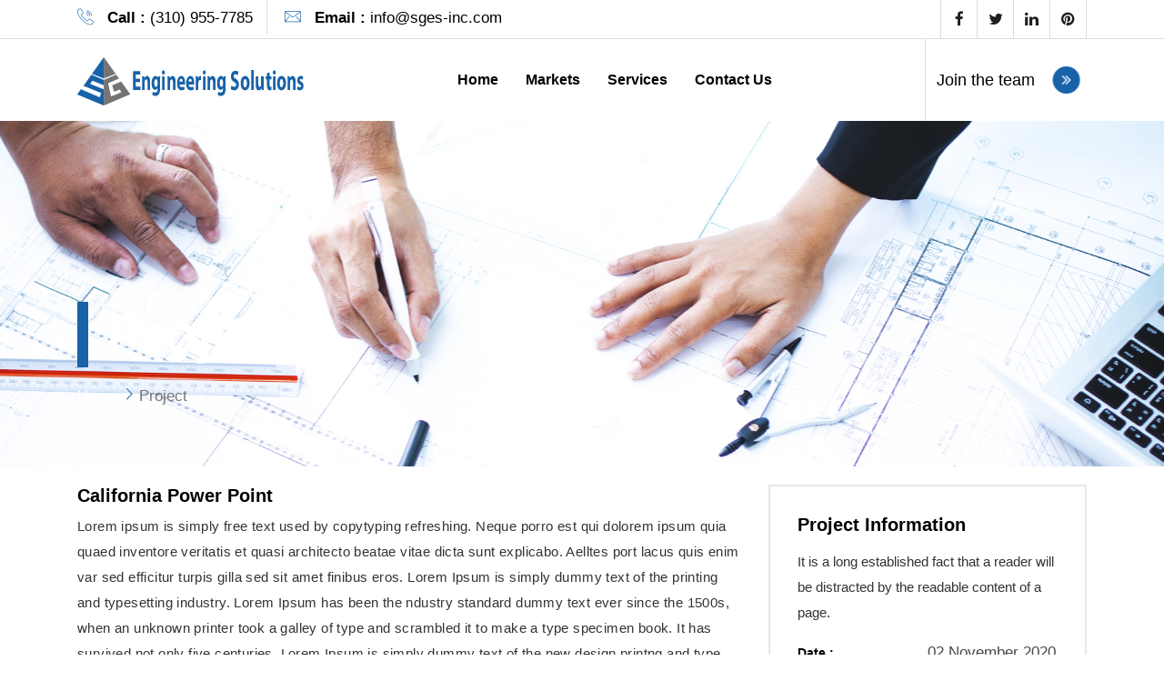

--- FILE ---
content_type: text/html; charset=UTF-8
request_url: https://sges-inc.com/project/california-power-point/
body_size: 10838
content:
<!DOCTYPE html>

<html lang="en"
	prefix="og: https://ogp.me/ns#" >


<head>

    <!-- Meta Tags -->

    <meta charset="UTF-8">

    <meta name="viewport" content="width=device-width, initial-scale=1, shrink-to-fit=no">

    
        
            <link rel="shortcut icon" href="https://sges-inc.com/wp-content/uploads/2021/06/FAVICON-1.png">

        
    
    <title>California Power Point - SGE Engineering</title>

		<!-- All in One SEO 4.1.1.2 -->
		<meta name="description" content="Lorem ipsum is simply free text used by copytyping refreshing. Neque porro est qui dolorem ipsum quia quaed inventore veritatis et quasi architecto beatae vitae dicta sunt explicabo. Aelltes port lacus quis enim var sed efficitur turpis gilla sed sit amet finibus eros. Lorem Ipsum is simply dummy text of the printing and typesetting industry. […]"/>
		<link rel="canonical" href="https://sges-inc.com/project/california-power-point/" />
		<meta property="og:site_name" content="SGE Engineering -" />
		<meta property="og:type" content="article" />
		<meta property="og:title" content="California Power Point - SGE Engineering" />
		<meta property="og:description" content="Lorem ipsum is simply free text used by copytyping refreshing. Neque porro est qui dolorem ipsum quia quaed inventore veritatis et quasi architecto beatae vitae dicta sunt explicabo. Aelltes port lacus quis enim var sed efficitur turpis gilla sed sit amet finibus eros. Lorem Ipsum is simply dummy text of the printing and typesetting industry. […]" />
		<meta property="og:url" content="https://sges-inc.com/project/california-power-point/" />
		<meta property="article:published_time" content="2021-01-19T20:56:53Z" />
		<meta property="article:modified_time" content="2021-01-19T20:56:53Z" />
		<meta name="twitter:card" content="summary" />
		<meta name="twitter:domain" content="sges-inc.com" />
		<meta name="twitter:title" content="California Power Point - SGE Engineering" />
		<meta name="twitter:description" content="Lorem ipsum is simply free text used by copytyping refreshing. Neque porro est qui dolorem ipsum quia quaed inventore veritatis et quasi architecto beatae vitae dicta sunt explicabo. Aelltes port lacus quis enim var sed efficitur turpis gilla sed sit amet finibus eros. Lorem Ipsum is simply dummy text of the printing and typesetting industry. […]" />
		<script type="application/ld+json" class="aioseo-schema">
			{"@context":"https:\/\/schema.org","@graph":[{"@type":"WebSite","@id":"https:\/\/sges-inc.com\/#website","url":"https:\/\/sges-inc.com\/","name":"SGE Engineering","publisher":{"@id":"https:\/\/sges-inc.com\/#organization"}},{"@type":"Organization","@id":"https:\/\/sges-inc.com\/#organization","name":"SGE Engineering","url":"https:\/\/sges-inc.com\/"},{"@type":"BreadcrumbList","@id":"https:\/\/sges-inc.com\/project\/california-power-point\/#breadcrumblist","itemListElement":[{"@type":"ListItem","@id":"https:\/\/sges-inc.com\/#listItem","position":"1","item":{"@id":"https:\/\/sges-inc.com\/#item","name":"Home","description":"SG Engineering Solutions SG Engineering Solutions SG Engineering Solutions SG Engineering Solutions 17+ Years of Experience About Our Company Phone: (310) 955-7785 E-mail: info@sges-inc.com For over 17 years, SG Engineering Solutions (SGES) has worked with several reputable companies as-well-as government agencies. Companies such as Amgen. Amgen has been considered to be the largest biopharmaceutical company [\u2026]","url":"https:\/\/sges-inc.com\/"},"nextItem":"https:\/\/sges-inc.com\/project\/california-power-point\/#listItem"},{"@type":"ListItem","@id":"https:\/\/sges-inc.com\/project\/california-power-point\/#listItem","position":"2","item":{"@id":"https:\/\/sges-inc.com\/project\/california-power-point\/#item","name":"California Power Point","description":"Lorem ipsum is simply free text used by copytyping refreshing. Neque porro est qui dolorem ipsum quia quaed inventore veritatis et quasi architecto beatae vitae dicta sunt explicabo. Aelltes port lacus quis enim var sed efficitur turpis gilla sed sit amet finibus eros. Lorem Ipsum is simply dummy text of the printing and typesetting industry. [\u2026]","url":"https:\/\/sges-inc.com\/project\/california-power-point\/"},"previousItem":"https:\/\/sges-inc.com\/#listItem"}]},{"@type":"Person","@id":"https:\/\/sges-inc.com\/author\/c1761452\/#author","url":"https:\/\/sges-inc.com\/author\/c1761452\/","name":"c1761452","image":{"@type":"ImageObject","@id":"https:\/\/sges-inc.com\/project\/california-power-point\/#authorImage","url":"https:\/\/secure.gravatar.com\/avatar\/e81d4624f51aa04f68343c9171928470?s=96&d=mm&r=g","width":"96","height":"96","caption":"c1761452"}},{"@type":"WebPage","@id":"https:\/\/sges-inc.com\/project\/california-power-point\/#webpage","url":"https:\/\/sges-inc.com\/project\/california-power-point\/","name":"California Power Point - SGE Engineering","description":"Lorem ipsum is simply free text used by copytyping refreshing. Neque porro est qui dolorem ipsum quia quaed inventore veritatis et quasi architecto beatae vitae dicta sunt explicabo. Aelltes port lacus quis enim var sed efficitur turpis gilla sed sit amet finibus eros. Lorem Ipsum is simply dummy text of the printing and typesetting industry. [\u2026]","inLanguage":"en","isPartOf":{"@id":"https:\/\/sges-inc.com\/#website"},"breadcrumb":{"@id":"https:\/\/sges-inc.com\/project\/california-power-point\/#breadcrumblist"},"author":"https:\/\/sges-inc.com\/project\/california-power-point\/#author","creator":"https:\/\/sges-inc.com\/project\/california-power-point\/#author","datePublished":"2021-01-19T20:56:53+00:00","dateModified":"2021-01-19T20:56:53+00:00"}]}
		</script>
		<!-- All in One SEO -->

<link rel='dns-prefetch' href='//fonts.googleapis.com' />
<link rel='dns-prefetch' href='//s.w.org' />
<link rel="alternate" type="application/rss+xml" title="SGE Engineering &raquo; Feed" href="https://sges-inc.com/feed/" />
<link rel="alternate" type="application/rss+xml" title="SGE Engineering &raquo; Comments Feed" href="https://sges-inc.com/comments/feed/" />
<link rel="alternate" type="application/rss+xml" title="SGE Engineering &raquo; California Power Point Comments Feed" href="https://sges-inc.com/project/california-power-point/feed/" />
		<!-- This site uses the Google Analytics by MonsterInsights plugin v8.5.0 - Using Analytics tracking - https://www.monsterinsights.com/ -->
		<!-- Note: MonsterInsights is not currently configured on this site. The site owner needs to authenticate with Google Analytics in the MonsterInsights settings panel. -->
					<!-- No UA code set -->
				<!-- / Google Analytics by MonsterInsights -->
		<script type="text/javascript">
window._wpemojiSettings = {"baseUrl":"https:\/\/s.w.org\/images\/core\/emoji\/13.1.0\/72x72\/","ext":".png","svgUrl":"https:\/\/s.w.org\/images\/core\/emoji\/13.1.0\/svg\/","svgExt":".svg","source":{"concatemoji":"https:\/\/sges-inc.com\/wp-includes\/js\/wp-emoji-release.min.js?ver=5.9.12"}};
/*! This file is auto-generated */
!function(e,a,t){var n,r,o,i=a.createElement("canvas"),p=i.getContext&&i.getContext("2d");function s(e,t){var a=String.fromCharCode;p.clearRect(0,0,i.width,i.height),p.fillText(a.apply(this,e),0,0);e=i.toDataURL();return p.clearRect(0,0,i.width,i.height),p.fillText(a.apply(this,t),0,0),e===i.toDataURL()}function c(e){var t=a.createElement("script");t.src=e,t.defer=t.type="text/javascript",a.getElementsByTagName("head")[0].appendChild(t)}for(o=Array("flag","emoji"),t.supports={everything:!0,everythingExceptFlag:!0},r=0;r<o.length;r++)t.supports[o[r]]=function(e){if(!p||!p.fillText)return!1;switch(p.textBaseline="top",p.font="600 32px Arial",e){case"flag":return s([127987,65039,8205,9895,65039],[127987,65039,8203,9895,65039])?!1:!s([55356,56826,55356,56819],[55356,56826,8203,55356,56819])&&!s([55356,57332,56128,56423,56128,56418,56128,56421,56128,56430,56128,56423,56128,56447],[55356,57332,8203,56128,56423,8203,56128,56418,8203,56128,56421,8203,56128,56430,8203,56128,56423,8203,56128,56447]);case"emoji":return!s([10084,65039,8205,55357,56613],[10084,65039,8203,55357,56613])}return!1}(o[r]),t.supports.everything=t.supports.everything&&t.supports[o[r]],"flag"!==o[r]&&(t.supports.everythingExceptFlag=t.supports.everythingExceptFlag&&t.supports[o[r]]);t.supports.everythingExceptFlag=t.supports.everythingExceptFlag&&!t.supports.flag,t.DOMReady=!1,t.readyCallback=function(){t.DOMReady=!0},t.supports.everything||(n=function(){t.readyCallback()},a.addEventListener?(a.addEventListener("DOMContentLoaded",n,!1),e.addEventListener("load",n,!1)):(e.attachEvent("onload",n),a.attachEvent("onreadystatechange",function(){"complete"===a.readyState&&t.readyCallback()})),(n=t.source||{}).concatemoji?c(n.concatemoji):n.wpemoji&&n.twemoji&&(c(n.twemoji),c(n.wpemoji)))}(window,document,window._wpemojiSettings);
</script>
<style type="text/css">
img.wp-smiley,
img.emoji {
	display: inline !important;
	border: none !important;
	box-shadow: none !important;
	height: 1em !important;
	width: 1em !important;
	margin: 0 0.07em !important;
	vertical-align: -0.1em !important;
	background: none !important;
	padding: 0 !important;
}
</style>
	<link rel='stylesheet' id='wp-block-library-css'  href='https://sges-inc.com/wp-includes/css/dist/block-library/style.min.css?ver=5.9.12'  media='all' />
<style id='global-styles-inline-css' type='text/css'>
body{--wp--preset--color--black: #000000;--wp--preset--color--cyan-bluish-gray: #abb8c3;--wp--preset--color--white: #ffffff;--wp--preset--color--pale-pink: #f78da7;--wp--preset--color--vivid-red: #cf2e2e;--wp--preset--color--luminous-vivid-orange: #ff6900;--wp--preset--color--luminous-vivid-amber: #fcb900;--wp--preset--color--light-green-cyan: #7bdcb5;--wp--preset--color--vivid-green-cyan: #00d084;--wp--preset--color--pale-cyan-blue: #8ed1fc;--wp--preset--color--vivid-cyan-blue: #0693e3;--wp--preset--color--vivid-purple: #9b51e0;--wp--preset--gradient--vivid-cyan-blue-to-vivid-purple: linear-gradient(135deg,rgba(6,147,227,1) 0%,rgb(155,81,224) 100%);--wp--preset--gradient--light-green-cyan-to-vivid-green-cyan: linear-gradient(135deg,rgb(122,220,180) 0%,rgb(0,208,130) 100%);--wp--preset--gradient--luminous-vivid-amber-to-luminous-vivid-orange: linear-gradient(135deg,rgba(252,185,0,1) 0%,rgba(255,105,0,1) 100%);--wp--preset--gradient--luminous-vivid-orange-to-vivid-red: linear-gradient(135deg,rgba(255,105,0,1) 0%,rgb(207,46,46) 100%);--wp--preset--gradient--very-light-gray-to-cyan-bluish-gray: linear-gradient(135deg,rgb(238,238,238) 0%,rgb(169,184,195) 100%);--wp--preset--gradient--cool-to-warm-spectrum: linear-gradient(135deg,rgb(74,234,220) 0%,rgb(151,120,209) 20%,rgb(207,42,186) 40%,rgb(238,44,130) 60%,rgb(251,105,98) 80%,rgb(254,248,76) 100%);--wp--preset--gradient--blush-light-purple: linear-gradient(135deg,rgb(255,206,236) 0%,rgb(152,150,240) 100%);--wp--preset--gradient--blush-bordeaux: linear-gradient(135deg,rgb(254,205,165) 0%,rgb(254,45,45) 50%,rgb(107,0,62) 100%);--wp--preset--gradient--luminous-dusk: linear-gradient(135deg,rgb(255,203,112) 0%,rgb(199,81,192) 50%,rgb(65,88,208) 100%);--wp--preset--gradient--pale-ocean: linear-gradient(135deg,rgb(255,245,203) 0%,rgb(182,227,212) 50%,rgb(51,167,181) 100%);--wp--preset--gradient--electric-grass: linear-gradient(135deg,rgb(202,248,128) 0%,rgb(113,206,126) 100%);--wp--preset--gradient--midnight: linear-gradient(135deg,rgb(2,3,129) 0%,rgb(40,116,252) 100%);--wp--preset--duotone--dark-grayscale: url('#wp-duotone-dark-grayscale');--wp--preset--duotone--grayscale: url('#wp-duotone-grayscale');--wp--preset--duotone--purple-yellow: url('#wp-duotone-purple-yellow');--wp--preset--duotone--blue-red: url('#wp-duotone-blue-red');--wp--preset--duotone--midnight: url('#wp-duotone-midnight');--wp--preset--duotone--magenta-yellow: url('#wp-duotone-magenta-yellow');--wp--preset--duotone--purple-green: url('#wp-duotone-purple-green');--wp--preset--duotone--blue-orange: url('#wp-duotone-blue-orange');--wp--preset--font-size--small: 13px;--wp--preset--font-size--medium: 20px;--wp--preset--font-size--large: 36px;--wp--preset--font-size--x-large: 42px;}.has-black-color{color: var(--wp--preset--color--black) !important;}.has-cyan-bluish-gray-color{color: var(--wp--preset--color--cyan-bluish-gray) !important;}.has-white-color{color: var(--wp--preset--color--white) !important;}.has-pale-pink-color{color: var(--wp--preset--color--pale-pink) !important;}.has-vivid-red-color{color: var(--wp--preset--color--vivid-red) !important;}.has-luminous-vivid-orange-color{color: var(--wp--preset--color--luminous-vivid-orange) !important;}.has-luminous-vivid-amber-color{color: var(--wp--preset--color--luminous-vivid-amber) !important;}.has-light-green-cyan-color{color: var(--wp--preset--color--light-green-cyan) !important;}.has-vivid-green-cyan-color{color: var(--wp--preset--color--vivid-green-cyan) !important;}.has-pale-cyan-blue-color{color: var(--wp--preset--color--pale-cyan-blue) !important;}.has-vivid-cyan-blue-color{color: var(--wp--preset--color--vivid-cyan-blue) !important;}.has-vivid-purple-color{color: var(--wp--preset--color--vivid-purple) !important;}.has-black-background-color{background-color: var(--wp--preset--color--black) !important;}.has-cyan-bluish-gray-background-color{background-color: var(--wp--preset--color--cyan-bluish-gray) !important;}.has-white-background-color{background-color: var(--wp--preset--color--white) !important;}.has-pale-pink-background-color{background-color: var(--wp--preset--color--pale-pink) !important;}.has-vivid-red-background-color{background-color: var(--wp--preset--color--vivid-red) !important;}.has-luminous-vivid-orange-background-color{background-color: var(--wp--preset--color--luminous-vivid-orange) !important;}.has-luminous-vivid-amber-background-color{background-color: var(--wp--preset--color--luminous-vivid-amber) !important;}.has-light-green-cyan-background-color{background-color: var(--wp--preset--color--light-green-cyan) !important;}.has-vivid-green-cyan-background-color{background-color: var(--wp--preset--color--vivid-green-cyan) !important;}.has-pale-cyan-blue-background-color{background-color: var(--wp--preset--color--pale-cyan-blue) !important;}.has-vivid-cyan-blue-background-color{background-color: var(--wp--preset--color--vivid-cyan-blue) !important;}.has-vivid-purple-background-color{background-color: var(--wp--preset--color--vivid-purple) !important;}.has-black-border-color{border-color: var(--wp--preset--color--black) !important;}.has-cyan-bluish-gray-border-color{border-color: var(--wp--preset--color--cyan-bluish-gray) !important;}.has-white-border-color{border-color: var(--wp--preset--color--white) !important;}.has-pale-pink-border-color{border-color: var(--wp--preset--color--pale-pink) !important;}.has-vivid-red-border-color{border-color: var(--wp--preset--color--vivid-red) !important;}.has-luminous-vivid-orange-border-color{border-color: var(--wp--preset--color--luminous-vivid-orange) !important;}.has-luminous-vivid-amber-border-color{border-color: var(--wp--preset--color--luminous-vivid-amber) !important;}.has-light-green-cyan-border-color{border-color: var(--wp--preset--color--light-green-cyan) !important;}.has-vivid-green-cyan-border-color{border-color: var(--wp--preset--color--vivid-green-cyan) !important;}.has-pale-cyan-blue-border-color{border-color: var(--wp--preset--color--pale-cyan-blue) !important;}.has-vivid-cyan-blue-border-color{border-color: var(--wp--preset--color--vivid-cyan-blue) !important;}.has-vivid-purple-border-color{border-color: var(--wp--preset--color--vivid-purple) !important;}.has-vivid-cyan-blue-to-vivid-purple-gradient-background{background: var(--wp--preset--gradient--vivid-cyan-blue-to-vivid-purple) !important;}.has-light-green-cyan-to-vivid-green-cyan-gradient-background{background: var(--wp--preset--gradient--light-green-cyan-to-vivid-green-cyan) !important;}.has-luminous-vivid-amber-to-luminous-vivid-orange-gradient-background{background: var(--wp--preset--gradient--luminous-vivid-amber-to-luminous-vivid-orange) !important;}.has-luminous-vivid-orange-to-vivid-red-gradient-background{background: var(--wp--preset--gradient--luminous-vivid-orange-to-vivid-red) !important;}.has-very-light-gray-to-cyan-bluish-gray-gradient-background{background: var(--wp--preset--gradient--very-light-gray-to-cyan-bluish-gray) !important;}.has-cool-to-warm-spectrum-gradient-background{background: var(--wp--preset--gradient--cool-to-warm-spectrum) !important;}.has-blush-light-purple-gradient-background{background: var(--wp--preset--gradient--blush-light-purple) !important;}.has-blush-bordeaux-gradient-background{background: var(--wp--preset--gradient--blush-bordeaux) !important;}.has-luminous-dusk-gradient-background{background: var(--wp--preset--gradient--luminous-dusk) !important;}.has-pale-ocean-gradient-background{background: var(--wp--preset--gradient--pale-ocean) !important;}.has-electric-grass-gradient-background{background: var(--wp--preset--gradient--electric-grass) !important;}.has-midnight-gradient-background{background: var(--wp--preset--gradient--midnight) !important;}.has-small-font-size{font-size: var(--wp--preset--font-size--small) !important;}.has-medium-font-size{font-size: var(--wp--preset--font-size--medium) !important;}.has-large-font-size{font-size: var(--wp--preset--font-size--large) !important;}.has-x-large-font-size{font-size: var(--wp--preset--font-size--x-large) !important;}
</style>
<link rel='stylesheet' id='contact-form-7-css'  href='https://sges-inc.com/wp-content/plugins/contact-form-7/includes/css/styles.css?ver=5.5.6'  media='all' />
<link rel='stylesheet' id='awsm-jobs-general-css'  href='https://sges-inc.com/wp-content/plugins/wp-job-openings/assets/css/general.min.css?ver=3.2.1'  media='all' />
<link rel='stylesheet' id='awsm-jobs-style-css'  href='https://sges-inc.com/wp-content/plugins/wp-job-openings/assets/css/style.min.css?ver=3.2.1'  media='all' />
<link rel='stylesheet' id='parent-style-css'  href='https://sges-inc.com/wp-content/themes/indusza/style.css?ver=5.9.12'  media='all' />
<link rel='stylesheet' id='child-style-css'  href='https://sges-inc.com/wp-content/themes/indusza-child/style.css?ver=5.9.12'  media='all' />
<link rel='stylesheet' id='indusza-fonts-css'  href='//fonts.googleapis.com/css?family=Teko%3Awght%40300%3B400%3B500%3B600%3B700%26display%3Dswap%7C%26subset%3Dlatin%2Clatin-ext&#038;ver=1.0.0'  media='all' />
<link rel='stylesheet' id='bootstrap1-css'  href='https://sges-inc.com/wp-content/themes/indusza/assets/css/bootstrap.min.css?ver=5.9.12'  media='all' />
<link rel='stylesheet' id='font-awesome-css'  href='https://sges-inc.com/wp-content/plugins/elementor/assets/lib/font-awesome/css/font-awesome.min.css?ver=4.7.0'  media='all' />
<link rel='stylesheet' id='owl-carousel-css'  href='https://sges-inc.com/wp-content/themes/indusza/assets/css/owl.carousel.min.css?ver=5.9.12'  media='all' />
<link rel='stylesheet' id='bootstrap-select-css'  href='https://sges-inc.com/wp-content/themes/indusza/assets/css/bootstrap-select.min.css?ver=5.9.12'  media='all' />
<link rel='stylesheet' id='magnific-popup-css'  href='https://sges-inc.com/wp-content/themes/indusza/assets/css/magnific-popup.min.css?ver=5.9.12'  media='all' />
<link rel='stylesheet' id='indusza-style-css'  href='https://sges-inc.com/wp-content/themes/indusza/assets/css/style.css?ver=5.9.12'  media='all' />
<link rel='stylesheet' id='flaticon-css'  href='https://sges-inc.com/wp-content/themes/indusza/assets/css/flaticon.min.css?ver=5.9.12'  media='all' />
<link rel='stylesheet' id='lc-lightbox-css'  href='https://sges-inc.com/wp-content/themes/indusza/assets/css/lc_lightbox.css?ver=5.9.12'  media='all' />
<link rel='stylesheet' id='indusza-settings-css'  href='https://sges-inc.com/wp-content/themes/indusza/assets/plugins/revolution/revolution/css/settings.css?ver=5.9.12'  media='all' />
<link rel='stylesheet' id='navigation-css'  href='https://sges-inc.com/wp-content/themes/indusza/assets/plugins/revolution/revolution/css/navigation.css?ver=5.9.12'  media='all' />
<link rel='stylesheet' id='indusza-css-css'  href='https://sges-inc.com/wp-content/themes/indusza-child/style.css?ver=2021-01-18'  media='all' />
<script  src='https://sges-inc.com/wp-includes/js/jquery/jquery.min.js?ver=3.6.0' id='jquery-core-js'></script>
<script  src='https://sges-inc.com/wp-includes/js/jquery/jquery-migrate.min.js?ver=3.3.2' id='jquery-migrate-js'></script>
<link rel="https://api.w.org/" href="https://sges-inc.com/wp-json/" /><link rel="EditURI" type="application/rsd+xml" title="RSD" href="https://sges-inc.com/xmlrpc.php?rsd" />
<link rel="wlwmanifest" type="application/wlwmanifest+xml" href="https://sges-inc.com/wp-includes/wlwmanifest.xml" /> 
<meta name="generator" content="WordPress 5.9.12" />
<link rel='shortlink' href='https://sges-inc.com/?p=76' />
<link rel="alternate" type="application/json+oembed" href="https://sges-inc.com/wp-json/oembed/1.0/embed?url=https%3A%2F%2Fsges-inc.com%2Fproject%2Fcalifornia-power-point%2F" />
<link rel="alternate" type="text/xml+oembed" href="https://sges-inc.com/wp-json/oembed/1.0/embed?url=https%3A%2F%2Fsges-inc.com%2Fproject%2Fcalifornia-power-point%2F&#038;format=xml" />
		<style type="text/css" id="wp-custom-css">
			.header-style-1 .top-bar .wt-topbar-left-info li i {
    color: #1862a8 !important;
    padding-right: 15px;
    font-size: 18px;
}
.ap-btn i {
    border-radius: 50%;
    width: 30px;
    height: 30px;
    line-height: 30px;
    text-align: center;
    background-color: #1862a8 !important;
    color: #fff;
    margin-left: 10px;
}
.site-bg-primary {
    background-color: #f3f3f300 !important;
}
.rev-btn .site-button {
    outline: none;
    color: #fff;
    padding: 15px 40px !important;
    letter-spacing: 1px !important;
    position: relative;
    overflow: hidden;
    cursor: pointer;
    display: inline-block;
    background-color: #3b79b5;
    border: none;
    font-size: 15px;
    font-weight: 500;
    line-height: normal !important;
}
a:hover {
    color: #1862a8 !important;
}
.all_services ul li a.active {
    color: #1862a8 !important;
    background-color: #fff;
}
.wt-bnr-inr-entry .banner-title-outer .banner-title-name {
    display: inline-block;
    margin-bottom: 15px;
    border-left: 12px solid #1862a8 !important;
    padding-left: 20px;
}
.wt-breadcrumb li:last-child {
    color: #777576 !important; 
    padding-right: 0px;
}
.wt-breadcrumb li:after {
    content: '\f101';
    font-family: Flaticon;
    position: absolute;
    right: 1px;
    top: 3px;
    color: #1e66aa !important;
    font-size: 12px;
    font-weight: 600;
}
.site-button {
    outline: none;
    color: #fff;
    padding: 15px 40px;
    letter-spacing: 1px;
    position: relative;
    overflow: hidden;
    cursor: pointer;
    display: inline-table;
    background-color: #1962a7;
    border: none;
    font-size: 15px;
    font-weight: 500;
    transition: 0.5s all ease;
}
.wt-small-separator {
    font-family: "Heebo", sans-serif;
    text-transform: uppercase;
    letter-spacing: 1px;
    padding-right: 40px;
    font-size: 26px;
    line-height: 26px;
    margin-bottom: 15px;
    position: relative;
    display: inline-block;
    font-weight: 700;
    color: #1862a8;
}
.section-head.left.wt-small-separator-outer .wt-small-separator div.sep-leaf-left:before, .section-head.left.wt-small-separator-outer .wt-small-separator div.sep-leaf-left:after {
    position: absolute;
    content: '';
    background-color: #757374;
    height: 22px;
    bottom: 0px;
    top: 0px;
    transform: skew(
-20deg
);
}
.about-two .about-year .about-year-info span {
    display: block;
    font-size: 80px;
    line-height: 80px;
    color: #1862a8;
    font-family: "Poppins", sans-serif;
    font-weight: 700;
}
.about-two .about-year .about-year-info {
    padding: 30px;
    margin-right: 40px;
    background-color: #e7e7e7;
    text-align: center;
    position: absolute;
    max-width: 240px;
    right: -40px;
    bottom: 0px;
    z-index: 1;
    border-bottom: 5px solid #1862a8;
}
.contact-one .contact-info:after {
    content: '';
    position: absolute;
    left: -15px;
    top: -15px;
    width: 50px;
    height: 50px;
    background-color: #1962a7;
    z-index: -1;
}
.about-section-two-right .ab-two-info p {
    margin-bottom: 30px;
    text-align: justify;
}
.section-head.center .wt-small-separator div.sep-leaf-left:before, .section-head.center .wt-small-separator div.sep-leaf-left:after {
    position: absolute;
    content: '';
    background-color: #757374;
    height: 22px;
    bottom: 0px;
    top: 0px;
    transform: skew(
-20deg
);
}
.footer_blocks {
    padding: 30px 0px 0px 0px;
    border-top: 1px solid #191919;
    display: none;
}
.footer-dark .widget-title:before {
    content: '';
    position: absolute;
    bottom: 0px;
    left: 0px;
    background-color: #1862a8;
    width: 70px;
    height: 2px;
}
.site-text-primary {
    color: #1862a8;
}
.wt-post-readmore .site-button-link, .service-icon-box-content .site-button-link {
    outline: none;
    color: #fff;
    padding: 12px 25px;
    letter-spacing: 1px;
    position: relative;
    overflow: hidden;
    cursor: pointer;
    display: inline-table;
    background-color: #1862a8;
    border: 2px solid #757374;
    font-size: 15px;
    margin-top: 5px;
    font-weight: 600;
    transition: 0.5s all ease;
}
.header-style-1 .extra-nav .extra-cell .header-search .header-search-icon {
    padding: 34px 20px;
    display: none;
}
.p-t120 {
    padding-top: 20px !important;
}
.awsm-job-form-inner h2 {
    font-size: 30px !important;
	text-align:center !important;
}
.blog-post-style-2 .wt-post-info .wt-post-discription p {
    font-family: "Heebo", sans-serif;
    TEXT-ALIGN: justify;
    margin-bottom: 0px;
    font-size: 17px !important;
}
li {
    font-size: 17px !important;
    line-height: 2.0 !important;
}
.blog-post-style-2 .wt-post-info .wt-post-title .post-title {
    margin-bottom: 15px;
    text-align: center !important;
}
.metis.tparrows {
    display: none !important;
}
.site-bg-primary {
    background-color: #1862a840 !important;
}
.slider-block:after {
    position: absolute;
    content: '';
    left: -40px;
    right: -40px;
    top: -40px;
    bottom: -40px;
    border: none !important;
    border-radius: 50%;
}
.tp-parallax-wrap{
    position: absolute;
    display: block;
    visibility: visible;
    left: 0px !important;
    top: 90x !important;
    z-index: 2;
}

.slider-block {
    border-radius: 50%;
    background-color: #00000045;
    position: relative;
	  display:none !important;
    margin: 40px !important;
}
.ap-btn {
    position: relative;
    padding: 30px 12px;
    color: #000;
    cursor: pointer;
    background-color: #ffffff;
    display: inline-block;
    font-size: 18px;
    font-weight: 500;
}
.site-bg-primary {
    background-color: #ffffff00 !important;
}
.overlay-wraper .overlay-main {
    position: absolute;
    left: 0;
    top: 0;
    width: 100%;
    height: 100%;
    display: none !important;
}
a.ap-btn {
    color: black !important;
}		</style>
		<style  title="dynamic-css" class="options-output">body{color:#333;}</style> 


</head>

<body class="project-template-default single single-project postid-76 elementor-default elementor-kit-7">

 <div class="page-wraper">

    <!-- HEADER START -->
    <header class="site-header header-style-1 mobile-sider-drawer-menu">

        <div class="top-bar site-bg-white">
            <div class="container">

                <div class="d-flex justify-content-between">
                    <div class="wt-topbar-left d-flex flex-wrap align-content-start">
                        <ul class="wt-topbar-left-info">
                                                        <li><i class="flaticon-call"></i><span>Call :</span> (310) 955-7785</li>
                                                                                    <li><i class="flaticon-mail"></i><span>Email :</span> info@sges-inc.com</li>
                                                    </ul>
                    </div>

                    <div class="wt-topbar-right d-flex flex-wrap align-content-center">
                        <div class="wt-topbar-right-info">
                            <ul class="social-icons">
                                                                <li><a href="https://facebook.com" class="fa fa-facebook"></a></li>
                                                                                                <li><a href="" class="fa fa-twitter"></a></li>
                                                                                                <li><a href="" class="fa fa-linkedin"></a></li>
                                                                                                <li><a href="" class="fa fa-pinterest"></a></li>
                                                            </ul>
                        </div> 
                    </div>
                </div>


            </div>
        </div>  


        <div class="sticky-header main-bar-wraper  navbar-expand-lg">
            <div class="main-bar">  

                <div class="container clearfix"> 

                                            <div class="logo-header">
                            <div class="logo-header-inner logo-header-one">
                                <a href="https://sges-inc.com/">
                                    <img src="https://sges-inc.com/wp-content/uploads/2021/06/250-horizontal.png" alt="">
                                </a>
                            </div>
                        </div>  
                    
                    <!-- NAV Toggle Button -->
                    <button id="mobile-side-drawer" data-target=".header-nav" data-toggle="collapse" type="button" class="navbar-toggler collapsed">
                        <span class="sr-only">Toggle navigation</span>
                        <span class="icon-bar icon-bar-first"></span>
                        <span class="icon-bar icon-bar-two"></span>
                        <span class="icon-bar icon-bar-three"></span>
                    </button> 

                    <!-- MAIN Vav -->
                    <div class="nav-animation header-nav navbar-collapse collapse d-flex justify-content-center">

                        <ul class=" nav navbar-nav"><li id="menu-item-190" class="menu-item menu-item-type-post_type menu-item-object-page menu-item-home menu-item-190"><a   title="Home" href="https://sges-inc.com/">Home</a></li>
<li id="menu-item-737" class="menu-item menu-item-type-post_type menu-item-object-page menu-item-737"><a   title="Markets" href="https://sges-inc.com/markets/">Markets</a></li>
<li id="menu-item-639" class="menu-item menu-item-type-custom menu-item-object-custom menu-item-639"><a   title="Services" href="/services/">Services</a></li>
<li id="menu-item-214" class="menu-item menu-item-type-post_type menu-item-object-page menu-item-214"><a   title="Contact Us" href="https://sges-inc.com/contact-us/">Contact Us</a></li>
</ul>
                    </div>

                    <!-- Header Right Section-->
                    <div class="extra-nav header-1-nav">
                        <div class="extra-cell one">
                            <div class="header-search">
                                <a href="#search" class="header-search-icon"><i class="fa fa-search"></i></a>
                            </div>                                
                        </div>
                        <div class="extra-cell two">
                                                        <div class="ap-btn-outer">
                                <a href="/join-the-team/" class="ap-btn">Join the team <i class="fa fa-angle-double-right slide-right"></i></a>
                            </div>     
                                                       
                        </div>                                
                    </div> 

                    <!-- Contact Nav -->     
                                            <div class="contact-slide-hide bg-cover" style="background-image:url(https://sges-inc.com/wp-content/themes/indusza/assets/images/background/bg11.jpg);">
                                            <div class="contact-nav">
                           <a href="javascript:void(0)" class="contact_close">&times;</a>
                           <div class="contact-nav-form p-a30">
                            <div class="contact-info   m-b30">

                                                                <div class="wt-icon-box-wraper center p-b30">
                                    <div class="icon-xs m-b20 scale-in-center"><i class="fa fa-phone"></i></div>
                                    <div class="icon-content">
                                        <h4 class="m-t0  wt-title">Phone number</h4>
                                        <p>(310) 955-7785</p>
                                    </div>
                                </div>
                                
                                                                <div class="wt-icon-box-wraper center p-b30">
                                    <div class="icon-xs m-b20 scale-in-center"><i class="fa fa-envelope"></i></div>
                                    <div class="icon-content">
                                        <h4 class="m-t0 wt-title">Email address</h4>
                                        <p>info@sge-inc.com</p>
                                    </div>
                                </div>
                                
                                                                <div class="wt-icon-box-wraper center p-b30">
                                    <div class="icon-xs m-b20 scale-in-center"><i class="fa fa-map-marker"></i></div>
                                    <div class="icon-content">
                                        <h4 class="m-t0  wt-title">Address info</h4>
                                        <p>Los Angeles, CA</p>
                                    </div>
                                </div>
                                                            </div>               
                                                         <div class="text-center">
                                <span>© 2021 SG Engineering Solutions, Inc. All rights reserved.</span> 
                            </div>   
                                                                                                
                        </div>
                    </div> 
                </div>
                <!-- SITE Search -->
                <div id="search"> 
                    <span class="close"></span>
                    <form role="search" id="searchform" action="https://sges-inc.com/" method="get" class="radius-xl">
                        <div class="input-group">
                            <input class="form-control" name="s" type="search" placeholder="Type to search"/>
                            <span class="input-group-append"><button type="submit" class="search-btn"><i class="fa fa-search"></i></button></span>
                        </div> 
                    </form>
                </div> 
            </div>    
        </div>
    </div>
</header>
<!-- HEADER END -->

<!-- CONTENT START -->
<div class="page-content">

            <div class="wt-bnr-inr overlay-wraper bg-center" style="background-image:url(https://sges-inc.com/wp-content/uploads/2021/12/Banner-nuevo-4-1.jpg);">
                    <div class="overlay-main site-bg-black opacity-06"></div>
            <div class="container">
                <div class="wt-bnr-inr-entry">
                    <div class="banner-title-outer">
                        <div class="banner-title-name">
                            <h2 class="wt-title">                        Project                    </h2>
                        </div>
                    </div>
                    <!-- BREADCRUMB ROW -->     
                    <div>
                        <ul class="wt-breadcrumb breadcrumb-style-2">
                            <li><a href="https://sges-inc.com/">Home</a></li>
                            <li>                        Project                    </li>
                        </ul>
                    </div>
                    <!-- BREADCRUMB ROW END -->                        
                </div>
            </div>
        </div>
        <!-- INNER PAGE BANNER END -->

        <!-- info SECTION START -->
        <div class="section-full p-t120 p-b120 bg-gray">
            <div class="container">                               
                <div class="section-content"> 
                    <div class="row">
                        <div class="col-lg-8">
                            <div class="project-single">
                                                                <div class="wt-info  bg-white">
                                    <h4 class="wt-tilte">California Power Point</h4>
                                        <p>Lorem ipsum is simply free text used by copytyping refreshing. Neque porro est qui dolorem ipsum quia quaed inventore veritatis et quasi architecto beatae vitae dicta sunt explicabo. Aelltes port lacus quis enim var sed efficitur turpis gilla sed sit amet finibus eros. Lorem Ipsum is simply dummy text of the printing and typesetting industry. Lorem Ipsum has been the ndustry standard dummy text ever since the 1500s, when an unknown printer took a galley of type and scrambled it to make a type specimen book. It has survived not only five centuries. Lorem Ipsum is simply dummy text of the new design printng and type setting Ipsum Take a look at our round up of the best shows coming soon to your telly box has been the is industrys. When an unknown printer took a galley of type and scrambled it to make a type specimen book. It has survived not only five centuries, but also the leap into electronic typesetting, remaining essentially unchanged. It was popularised in the 1960s with the release of Letraset sheets containing.
</p>
<h4 class="wt-tilte">Challenge &#038; Solutions</h4>
<ul class="arrow-list-1">
<li><strong>ipsum dolor sit amet, consectetur adipiscing elit.</strong> </li>
<li><strong>Proin sit amet diam et elit dictum sodales.</strong> </li>
<li><strong>Suspendisse tempus felis a libero mollis ultrices.</strong> </li>
<li><strong>Nullam accumsan ipsum a diam cursus mattis</strong> </li>
<li><strong>Duis quis odio quis dui sagittis laoreet.</strong> </li>
<li><strong>Suspendisse tempus felis a libero mollis ultrices.</strong> </li>
</ul>
<div class="row project-single-img-column m-b30">
<div class="col-md-6 col-lg-6"><img src="https://shtheme.org/demosd/indusza/wp-content/uploads/2021/01/m1.jpg" alt=""></div>
<div class="col-md-6 col-lg-6"><img src="https://shtheme.org/demosd/indusza/wp-content/uploads/2021/01/m2.jpg" alt=""></div>
</div>
<p>when our power of choice is untrammelled and when nothing prevents our being able to do what we like best, every pleasure is to be welcomed and every pain avoided. But in certain circumstances and owing to the claims of duty or the obligations of business it will frequently occur that pleasures have to be repudiated and annoyances accepted.</p>
                                                                        </div>                
                            </div>
                        </div>
                        <div class="col-lg-4 rightSidebar">
                            	<div id="text-4" class="single-widget mb-30 widget_text">			<div class="textwidget"><div class="project-single-sibar-info m-b30">
<h4 class="wt-tilte">Project Information</h4>
<p>It is a long established fact that a reader will be distracted by the readable content of a page.</p>
<ul class="info-list-1">
<li>
<h5 class="title">Date :</h5>
<p>02 November 2020</li>
<li>
<h5 class="title">Category :</h5>
<p>GYM, Fitness</li>
<li>
<h5 class="title">Clients :</h5>
<p>William Dixon</li>
<li>
<h5 class="title">Location :</h5>
<p>London, NW18JR, UK</li>
</ul>
</div>
</div>
		</div><div id="text-5" class="single-widget mb-30 widget_text">			<div class="textwidget"><div class="project-single-side-btn m-b30">
<h4 class="wt-title m-b20">Brochures</h4>
<p>View our 2021 projects prospectus brochure for an easy to read guide on all of the services offer.</p>
<div class="wt-icon-box-wraper left "><a class="btn-block m-tb5" href="#"><br />
<i class="fa fa-file-pdf-o"></i><br />
<strong class="text-black">Download .PDF</strong><br />
</a></div>
<div class="wt-icon-box-wraper left"><a class="btn-block m-tb5" href="#"><br />
<i class="fa fa-file-word-o"></i><br />
<strong class="text-black"> Download .DOC</strong><br />
</a></div>
</div>
</div>
		</div>                         </div>
                    </div>
                </div>
            </div>    
        </div>   
        <!-- info  SECTION END -->
    
    <!-- PROJECT SECTION START -->
    <div class="section-full  p-t120 p-b90 site-bg-gray-light">
        <div class="container-fluid">
            <!-- TITLE START-->
            <div class="section-head center wt-small-separator-outer">
                <div class="wt-small-separator site-text-primary">
                    <div class="sep-leaf-left"></div>
                    <div>Our Projects</div>
                </div>
                <h2 class="wt-title">Related Projects</h2>
            </div>
            <!-- TITLE END-->

            <div class="section-content">     
                <div class="owl-carousel project-slider1  project-box-style1-outer m-b30">
                    <!-- COLUMNS 1 --> 
                                        <div class="item ">
                        <div class="project-box-style1">
                            <div class="project-content">
                                <div class="project-title">
                                    Energy                                </div>
                                <h4 class="project-title-large"><a href="https://sges-inc.com/project/machinary-processing/">Machinary Processing</a></h4>
                            </div>
                            <div class="project-media">
                                <img src="" alt="">
                            </div>
                            <div class="project-view">
                                <a class="elem pic-long project-view-btn" href="" title="Energy" 
                                data-lcl-txt="Regulatory Compliance System" data-lcl-author="someone" data-lcl-thumb="">
                                <i></i>    
                            </a> 
                        </div>                                    
                    </div>
                </div>
                                    <div class="item ">
                        <div class="project-box-style1">
                            <div class="project-content">
                                <div class="project-title">
                                    Industry                                </div>
                                <h4 class="project-title-large"><a href="https://sges-inc.com/project/welding-processing/">Welding Processing</a></h4>
                            </div>
                            <div class="project-media">
                                <img src="" alt="">
                            </div>
                            <div class="project-view">
                                <a class="elem pic-long project-view-btn" href="" title="Energy" 
                                data-lcl-txt="Regulatory Compliance System" data-lcl-author="someone" data-lcl-thumb="">
                                <i></i>    
                            </a> 
                        </div>                                    
                    </div>
                </div>
                                    <div class="item ">
                        <div class="project-box-style1">
                            <div class="project-content">
                                <div class="project-title">
                                    Construction                                </div>
                                <h4 class="project-title-large"><a href="https://sges-inc.com/project/villy-manufacturing-inc/">Villy Manufacturing Inc</a></h4>
                            </div>
                            <div class="project-media">
                                <img src="" alt="">
                            </div>
                            <div class="project-view">
                                <a class="elem pic-long project-view-btn" href="" title="Energy" 
                                data-lcl-txt="Regulatory Compliance System" data-lcl-author="someone" data-lcl-thumb="">
                                <i></i>    
                            </a> 
                        </div>                                    
                    </div>
                </div>
                                    <div class="item ">
                        <div class="project-box-style1">
                            <div class="project-content">
                                <div class="project-title">
                                    Oil &amp; Gas                                </div>
                                <h4 class="project-title-large"><a href="https://sges-inc.com/project/documents-electronics-data/">Documents Electronics Data</a></h4>
                            </div>
                            <div class="project-media">
                                <img src="" alt="">
                            </div>
                            <div class="project-view">
                                <a class="elem pic-long project-view-btn" href="" title="Energy" 
                                data-lcl-txt="Regulatory Compliance System" data-lcl-author="someone" data-lcl-thumb="">
                                <i></i>    
                            </a> 
                        </div>                                    
                    </div>
                </div>
                                    <div class="item ">
                        <div class="project-box-style1">
                            <div class="project-content">
                                <div class="project-title">
                                    Automobile                                </div>
                                <h4 class="project-title-large"><a href="https://sges-inc.com/project/automotive-manufactureing/">Automotive Manufactureing</a></h4>
                            </div>
                            <div class="project-media">
                                <img src="" alt="">
                            </div>
                            <div class="project-view">
                                <a class="elem pic-long project-view-btn" href="" title="Energy" 
                                data-lcl-txt="Regulatory Compliance System" data-lcl-author="someone" data-lcl-thumb="">
                                <i></i>    
                            </a> 
                        </div>                                    
                    </div>
                </div>
                                    <div class="item ">
                        <div class="project-box-style1">
                            <div class="project-content">
                                <div class="project-title">
                                    Industrial                                </div>
                                <h4 class="project-title-large"><a href="https://sges-inc.com/project/california-power-point/">California Power Point</a></h4>
                            </div>
                            <div class="project-media">
                                <img src="" alt="">
                            </div>
                            <div class="project-view">
                                <a class="elem pic-long project-view-btn" href="" title="Energy" 
                                data-lcl-txt="Regulatory Compliance System" data-lcl-author="someone" data-lcl-thumb="">
                                <i></i>    
                            </a> 
                        </div>                                    
                    </div>
                </div>
                                    <div class="item ">
                        <div class="project-box-style1">
                            <div class="project-content">
                                <div class="project-title">
                                    Energy                                </div>
                                <h4 class="project-title-large"><a href="https://sges-inc.com/project/regulatory-compliance-system/">Regulatory Compliance System</a></h4>
                            </div>
                            <div class="project-media">
                                <img src="" alt="">
                            </div>
                            <div class="project-view">
                                <a class="elem pic-long project-view-btn" href="" title="Energy" 
                                data-lcl-txt="Regulatory Compliance System" data-lcl-author="someone" data-lcl-thumb="">
                                <i></i>    
                            </a> 
                        </div>                                    
                    </div>
                </div>
                                    <div class="item ">
                        <div class="project-box-style1">
                            <div class="project-content">
                                <div class="project-title">
                                    Industry                                </div>
                                <h4 class="project-title-large"><a href="https://sges-inc.com/project/florida-chemical-factories/">Florida Chemical Factories</a></h4>
                            </div>
                            <div class="project-media">
                                <img src="" alt="">
                            </div>
                            <div class="project-view">
                                <a class="elem pic-long project-view-btn" href="" title="Energy" 
                                data-lcl-txt="Regulatory Compliance System" data-lcl-author="someone" data-lcl-thumb="">
                                <i></i>    
                            </a> 
                        </div>                                    
                    </div>
                </div>
                 
            </div>
        </div>
    </div>
</div>  


</div>
        <!-- FOOTER START -->
        <footer class="site-footer footer-dark" >
            <!-- FOOTER BLOCKES START -->  
                        <div class="footer-top bg-bottom-center bg-no-repeat" style="background-image:url(https://sges-inc.com/wp-content/themes/indusza/assets/images/background/footer-map.png);">
                            <div class="container">
                    <div class="row">
                        <div class="col-lg-3 col-md-6">
                                                            <div >			<div class="textwidget"><div class="widget widget_about">
<h3 class="widget-title">About Us</h3>
<p>For over 17 years, SG Engineering Solutions (SGES) has worked with several reputable companies as-well-as government agencies.</p>
</div>
</div>
		</div>                               
                        </div>                        
                    
                        <div class="col-lg-3 col-md-6">
                                                            <div >			<div class="textwidget"><div class="widget widget_services">
<h3 class="widget-title">Markets</h3>
<ul>
<li>Aviation</li>
<li>Pharmaceutical</li>
<li>Justice Facilities</li>
<li>Higher Education</li>
<li>Entertainment</li>
<li>Office/Retail</li>
</ul>
</div>
</div>
		</div>                                                    </div>

                        <div class="col-lg-3 col-md-6">
                                                            <div >			<div class="textwidget"><div class="widget widget_services">
<h3 class="widget-title">Company Links</h3>
<ul>
<li><a href="/home/">Home</a></li>
<li><a href="/markets/">Markets</a></li>
<li><a href="/services/">Services</a></li>
<li><a href="/career">Join The Team</a></li>
<li><a href="/contact-us/">Contact Us</a></li>
</ul>
</div>
</div>
		</div>                                                    </div>

                       <div class="col-lg-3 col-md-6">  
                                                            <div >			<div class="textwidget"><div class="widget widget_newsletter">
<h3 class="widget-title">Newsletter</h3>
<p>Our newsletters contain useful blog<br />
    posts, case studies, “how to”s, and ways<br />
  to help you grow your business. </p>
<div class="newsletter-bx">
    <div role="form" class="wpcf7" id="wpcf7-f215-o1" lang="en-US" dir="ltr">
<div class="screen-reader-response"><p role="status" aria-live="polite" aria-atomic="true"></p> <ul></ul></div>
<form action="/project/california-power-point/#wpcf7-f215-o1" method="post" class="wpcf7-form init" novalidate="novalidate" data-status="init">
<div style="display: none;">
<input type="hidden" name="_wpcf7" value="215" />
<input type="hidden" name="_wpcf7_version" value="5.5.6" />
<input type="hidden" name="_wpcf7_locale" value="en_US" />
<input type="hidden" name="_wpcf7_unit_tag" value="wpcf7-f215-o1" />
<input type="hidden" name="_wpcf7_container_post" value="0" />
<input type="hidden" name="_wpcf7_posted_data_hash" value="" />
</div>
<div>
<div class="input-group">
    <span class="wpcf7-form-control-wrap your-email"><input type="email" name="your-email" value="" size="40" class="wpcf7-form-control wpcf7-text wpcf7-email wpcf7-validates-as-required wpcf7-validates-as-email form-control" aria-required="true" aria-invalid="false" placeholder="Enter Email Address" /></span><br />
    <span class="input-group-btn"><br />
      <input type="submit" value="&#xf1d8;" class="wpcf7-form-control has-spinner wpcf7-submit site-button" /><br />
    </span>
  </div>
</div>
<div class="wpcf7-response-output" aria-hidden="true"></div></form></div>
  </div>
</div>
</div>
		</div>                                                                                   
                       </div> 
                    </div>
                    <div class="footer_blocks">
                        <div class="row justify-content-center no-gutters">

                            <!--Block 1-->
                            <div class="col-lg-4 col-md-4">
                                <div class="block-content">
                                                                    </div>
                            </div>

                            <!--Block 2-->
                            <div class="col-lg-4 col-md-4">
                                <div class="block-content">
                                                                    </div>
                            </div>
                            
                            <!--Block 3-->
                            <div class="col-lg-4 col-md-4">
                                <div class="block-content">
                                                                    </div>
                            </div> 

                        </div>
                    </div>

                </div>
            </div>
            <!-- FOOTER COPYRIGHT -->
                                
            <div class="footer-bottom">
                <div class="container">
                    <div class="footer-bottom-info">
                        <div class="footer-copy-right">
                                                        <span class="copyrights-text">Copyright © 2021 SG Engineering Solutions, Inc. All rights reserved.</span>
                                                    </div>
                    </div>
                </div>   
            </div>   
    
        </footer>
        <!-- FOOTER END -->

        <!-- BUTTON TOP START -->
        <button class="scroltop"><span class="fa fa-angle-up  relative" id="btn-vibrate"></span></button>

    </div>


<script  src='https://sges-inc.com/wp-includes/js/dist/vendor/regenerator-runtime.min.js?ver=0.13.9' id='regenerator-runtime-js'></script>
<script  src='https://sges-inc.com/wp-includes/js/dist/vendor/wp-polyfill.min.js?ver=3.15.0' id='wp-polyfill-js'></script>
<script type='text/javascript' id='contact-form-7-js-extra'>
/* <![CDATA[ */
var wpcf7 = {"api":{"root":"https:\/\/sges-inc.com\/wp-json\/","namespace":"contact-form-7\/v1"},"cached":"1"};
/* ]]> */
</script>
<script  src='https://sges-inc.com/wp-content/plugins/contact-form-7/includes/js/index.js?ver=5.5.6' id='contact-form-7-js'></script>
<script type='text/javascript' id='awsm-job-scripts-js-extra'>
/* <![CDATA[ */
var awsmJobsPublic = {"ajaxurl":"https:\/\/sges-inc.com\/wp-admin\/admin-ajax.php","is_tax_archive":"","is_search":"","job_id":"0","wp_max_upload_size":"33554432","deep_linking":{"search":true,"spec":true,"pagination":true},"i18n":{"loading_text":"Loading...","form_error_msg":{"general":"Error in submitting your application. Please try again later!","file_validation":"The file you have selected is too large."}},"vendors":{"selectric":true,"jquery_validation":true}};
/* ]]> */
</script>
<script  src='https://sges-inc.com/wp-content/plugins/wp-job-openings/assets/js/script.min.js?ver=3.2.1' id='awsm-job-scripts-js'></script>
<script  src='https://sges-inc.com/wp-includes/js/comment-reply.min.js?ver=5.9.12' id='comment-reply-js'></script>
<script  src='https://sges-inc.com/wp-content/themes/indusza/assets/js/jquery-3.5.1.min.js?ver=5.9.12' id='jquery1-js'></script>
<script  src='https://sges-inc.com/wp-content/themes/indusza/assets/js/popper.min.js?ver=5.9.12' id='popper-js'></script>
<script  src='https://sges-inc.com/wp-content/themes/indusza/assets/js/bootstrap.min.js?ver=5.9.12' id='bootstrap-js'></script>
<script  src='https://sges-inc.com/wp-content/themes/indusza/assets/js/bootstrap-select.min.js?ver=5.9.12' id='bootstrap-select-js'></script>
<script  src='https://sges-inc.com/wp-content/themes/indusza/assets/js/magnific-popup.min.js?ver=5.9.12' id='magnific-popup-js'></script>
<script  src='https://sges-inc.com/wp-content/themes/indusza/assets/js/waypoints.min.js?ver=5.9.12' id='waypoints-js'></script>
<script  src='https://sges-inc.com/wp-content/themes/indusza/assets/js/counterup.min.js?ver=5.9.12' id='counterup-js'></script>
<script  src='https://sges-inc.com/wp-content/themes/indusza/assets/js/waypoints-sticky.min.js?ver=5.9.12' id='waypoints-sticky-js'></script>
<script  src='https://sges-inc.com/wp-content/themes/indusza/assets/js/isotope.pkgd.min.js?ver=5.9.12' id='isotope-pkgd-js'></script>
<script  src='https://sges-inc.com/wp-content/themes/indusza/assets/js/owl.carousel.min.js?ver=5.9.12' id='owl-carousel-js'></script>
<script  src='https://sges-inc.com/wp-content/themes/indusza/assets/js/theia-sticky-sidebar.js?ver=5.9.12' id='theia-sticky-sidebar-js'></script>
<script  src='https://sges-inc.com/wp-content/themes/indusza/assets/js/jquery.bootstrap-touchspin.js?ver=5.9.12' id='jquery-bootstrap-touchspin-js'></script>
<script  src='https://sges-inc.com/wp-content/themes/indusza/assets/js/map.script.js?ver=5.9.12' id='map-script-js'></script>
<script  src='https://sges-inc.com/wp-content/themes/indusza/assets/js/custom.js?ver=5.9.12' id='indusza-custom-js'></script>
<script  src='https://sges-inc.com/wp-content/themes/indusza/assets/js/lc_lightbox.lite.js?ver=5.9.12' id='lc-lightbox-js'></script>
<script  src='https://sges-inc.com/wp-content/themes/indusza/assets/plugins/revolution/revolution/js/jquery.themepunch.tools.min.js?ver=5.9.12' id='jquery-themepunch-tools-js'></script>
<script  src='https://sges-inc.com/wp-content/themes/indusza/assets/plugins/revolution/revolution/js/jquery.themepunch.revolution.min.js?ver=5.9.12' id='jquery-themepunch-revolution-js'></script>
<script  src='https://sges-inc.com/wp-content/themes/indusza/assets/plugins/revolution/revolution/js/extensions/revolution-plugin.js?ver=5.9.12' id='revolution-plugin-js'></script>
<script  src='https://sges-inc.com/wp-content/themes/indusza/assets/js/rev-script-1.js?ver=5.9.12' id='rev-script-js'></script>
<script  src='https://sges-inc.com/wp-content/themes/indusza/assets/js/rev-script-2.js?ver=5.9.12' id='rev-script-2-js'></script>

</body>

</html>

--- FILE ---
content_type: text/css
request_url: https://sges-inc.com/wp-content/themes/indusza/style.css?ver=5.9.12
body_size: 2943
content:
/*
Theme Name: Indusza
Theme URI: http://shtheme.com/demosd/indusza
Author: Shtheme
Author URI: https://themeforest.net/user/shtheme
Description: In 2021, our default theme lets you create a responsive business website with a sleek, modern design. Feature your favorite homepage content in either a grid or a slider. Use the three widget areas to customize your website, and change your content's layout with a full-width page template and a contributor page to show off your authors. Creating a business website with WordPress has never been easier.
Version: 1.0
License: GNU General Public License v2 or later
License URI: http://www.gnu.org/licenses/gpl-2.0.html
Tags: two-columns, three-columns, left-sidebar, right-sidebar, custom-background, custom-header, custom-menu, editor-style, featured-images, flexible-header, full-width-template, microformats, post-formats, rtl-language-support, sticky-post, theme-options, translation-ready
Text Domain: indusza

This theme, like WordPress, is licensed under the GPL.
Use it to make something cool, have fun, and share what you've learned with others.
*/

/* ========TABLE OF CONTENTS==========
00. Body, links, hgroup, paragraphs, general styles
01. Fixed header & Navigation
02. Section Intro (Home)
03. Section About
04. Section Resume
05. Section Portfolio
06. Section Blog
07. Section Contact
08. Footer
09. Loader
10. Responsive design

/*--------------------------------------------------
    00. Body, links, hgroup, paragraphs, general styles
---------------------------------------------------*/
body {
    font-size: 15px;
}

h1, h2, h3, h4, h5, h6 {
    font-family: "Heebo", sans-serif;
}

a:hover {
    color: #ea130e;
}

.comments-area .comment-form p input[type="email"] {
    width: 100%;
    height: 60px;
    padding: 20px;
    border: none;
    background-color: #f9f9f9;
}

.comment-form-cookies-consent {
	display: none;
}

blockquote.site-bg-gray-light p {
	padding-left: 0px;
	   font-size: 14px;
}

.comments-area .comment-respond {
	margin-top: 30px;
}

.comment-respond h3.comment-reply-title {
	margin-left: -11px;
	font-family: "Heebo", sans-serif;
}

.comments-area .comment-form p.logged-in-as {
	margin-bottom: 25px;
	margin-top: -5px;
}

.side-bar .widget_categories, .side-bar .widget_tag_cloud {
	padding: 35px 25px 35px 25px;
    border: 2px solid #e7e7e7;
    overflow: hidden;
    margin-bottom: 40px;
}

.widget_categories ul, .widget_tag_cloud ul {
	list-style: none;
	margin-bottom: 0px;
}

.widget_categories ul li {
    position: relative;
    padding: 10px 0px;
    line-height: 20px;
    font-size: 14px;
}

.widget_categories ul li a {
    color: #000;
    margin-left: 0px;
    padding: 0px;
    display: inline-block;
    font-size: 14px;
    font-weight: 600;
}

.widget_categories ul li a:hover {
	color: #ea130e;
}

.widget_categories h3, .widget_tag_cloud h3 {
	font-size: 20px;
    font-weight: 700;
    margin-bottom: 20px;
}

.side-bar .widget_tag_cloud a {
    font-size: 14px!important;
    font-family: "Heebo", sans-serif;
}

.side-bar .widget_tag_cloud ul li {
	display: inline-block;
}

.side-bar .recent-posts-entry .wt-post-info .post-title,
.side-bar .recent-posts-entry .wt-post-info .post-date {
	font-family: "Heebo", sans-serif;
}

.recent-posts-entry h3.widget-title {
	font-size: 20px;
}

.wt-post-meta ul li {
	display: inline-block;
}

.wt-post-info .wt-post-meta i {
	margin-right: 5px;
}

.wt-post-info .wt-post-meta .post-author {
	padding-right: 15px;
    display: inline-block;
    font-weight: 500;
    position: relative;
    text-transform: capitalize;
}

.wt-post-info .wt-post-meta .post-author:after {
	position: absolute;
    content: '|';
    right: 0px;
    top: 0px;
}

.wt-post-info .wt-post-meta .post-comment {
	padding-left: 5px;
}

.pagination-outer .pagination-style1 ul li span {
    position: relative;
    width: 40px;
    height: 40px;
    color: #fff;
    font-size: 16px;
    font-weight: 400;
    line-height: 40px;
    border-radius: 50px;
    text-align: center;
    display: inline-block;
    transition: 0.5s all ease;
    background-color: #ea130e;
}

.widget {
    margin-bottom: 30px;
}

.widget_categories ul li {
    display: inherit;
    padding: 12px 0;
    border-bottom: 1px dashed #ccc;
}

.widget_categories ul li:last-child {
    padding-bottom: 0px;
    border-bottom: none;
}

.recent-posts-entry .widget-post-bx .widget-post {
    border-bottom: 1px solid #dbdde1;
    padding-bottom: 20px;
    margin-bottom: 20px;
}

.recent-posts-entry .widget-post-bx .widget-post:last-child {
    border-bottom: none;
    padding-bottom: 0;
    margin-bottom: 0px;
}

.wt-post-readmore .site-button-link,
.service-icon-box-content .site-button-link {
    outline: none;
    color: #fff;
    padding: 12px 25px;
    letter-spacing: 1px;
    position: relative;
    overflow: hidden;
    cursor: pointer;
    display: inline-table;
    background-color: #ea130e;
    border: 2px solid #ea130e;
    font-size: 15px;
    margin-top: 5px;
    font-weight: 600;
    transition: 0.5s all ease;
}

.wt-post-readmore .site-button-link:hover,
.service-icon-box-content .site-button-link:hover {
    color: #ea130e;
    background-color: #fff;
}

.wt-post-readmore .site-button-link:after,
.p-table-btn .site-button-link:after,
.service-icon-box-content .site-button-link:after {
    background-color: #fff;
}

.blog-post-4-outer .wt-post-info .wt-post-meta {
    margin-bottom: 15px;
}

.blog-post-4-outer .wt-post-info .wt-post-title .post-title {
    line-height: 28px;
    margin-bottom: 15px;
    font-size: 24px;
}


.wt-post-meta .post-author a:hover {
    color: #ea130e;
}

.wt-post-info .wt-post-meta li, .wt-post-info .wt-post-meta .post-author {
    font-size: 15px;
    font-weight: 600;
}

.blog-post-style-2.blog-post-single .wt-post-info .wt-post-meta li, .blog-post-style-2.blog-post-single .wt-post-info .wt-post-meta .post-author {
    font-size: 15px;
    font-weight: 600;
    padding-right: 15px;
}

.blog-post-style-2.blog-post-single .wt-post-meta {
    margin-bottom: 15px;
}

h4.post-title:hover {
    color: #ea130e;
}

a.site-button.sb-bdr-dark:after {
    content: '';
    position: absolute;
    left: 100%;
    bottom: 0px;
    top: 0px;
    height: 100%;
    width: 0px;
    z-index: -1;
    background-color: #ea130e;
    transition: 0.5s all ease;
}

.project-single-sibar-info .info-list-1 p {
    margin-bottom: 0px;
}

.project-single-side-btn .wt-icon-box-wraper br {
    display: none;
}

.service-side-btn .wt-icon-box-wraper br {
    display: none;
}

.header-style-1 .header-nav .nav > li {
    font-family: "Heebo", sans-serif;
}

.widget_newsletter .newsletter-bx .site-button {
    top: 5px;
    display: inline-block;
    font: normal normal normal 14px/1 FontAwesome;
    font-size: 20px;
    text-rendering: auto;
    -webkit-font-smoothing: antialiased;
}

.newsletter-bx br {
    display: none;
}

.logged-in .header-style-1 .is-fixed .main-bar,
.logged-in .header-style-2 .is-fixed .main-bar {
    top: 32px;
}

@media (max-width: 768px) {
.logged-in .header-style-1 .is-fixed .main-bar,
.logged-in .header-style-2 .is-fixed .main-bar {
    top: 45px;
}
}

.footer-light .widget-title {
    font-family: "Heebo", sans-serif;
}

.search-custom h4 {
    line-height: 28px;
}

.search-custom form#searchform-all input[type="search"] {
    height: 42px;
    border-radius: 0px;
    border: 1px solid #ccc;
    color: #111;
}

.search-custom form#searchform-all {
    width: 70% !important;
    padding-top: 10px;
}

.search-custom button[type="submit"] {
    padding: 13px 15px;
    background: #f2343c;
    color: #fff;
    margin-top: 9px;
    cursor: pointer;  
}

.search-custom form#searchform-all span.input-group-btn button {
    background-color: #ea130e;
    color: #fff;
    border-radius: 0px;
    height: 42px;
    padding: 0px 15px;
    margin-top: 0px;
}

.pricing-block-outer2 .p-table-btn a {
    outline: none;
    color: #fff;
    padding: 12px 25px;
    letter-spacing: 1px;
    position: relative;
    overflow: hidden;
    cursor: pointer;
    display: inline-table;
    background-color: #ea130e;
    border: 2px solid #ea130e;
    font-size: 15px;
    margin-top: 5px;
    font-weight: 600;
    transition: 0.5s all ease;
}

.pricing-block-outer2 .p-table-btn a:hover {
    color: #ea130e;
    background-color: #fff;
}

.logged-in .full-menu.bg-cover {
    top: 32px;
}

@media (max-width: 600px) {
    .logged-in .header-style-1 .is-fixed .main-bar, .logged-in .header-style-2 .is-fixed .main-bar {
    top: 0px;
}
}

.logged-in header #search.open {
    top: 32px;
}

@media (max-width: 991px) {
    .logged-in .header-style-2.mobile-sider-drawer-menu .header-nav {
        top: 32px;
    }

}

@media (max-width: 768px) {
    .logged-in .header-style-2.mobile-sider-drawer-menu .header-nav,
    .logged-in .header-style-1.mobile-sider-drawer-menu .header-nav {
        top: 45px;
    }

    .logged-in .header-style-2.mobile-sider-drawer-menu .is-fixed .header-nav,
    .logged-in .header-style-1.mobile-sider-drawer-menu .is-fixed .header-nav {
        top: 0px;
    }
}

.widget-post .wt-post-info .wt-post-header {
    padding-top: 5px;
}

.widget-post .wt-post-info .wt-post-header .post-title {
    padding-top: 5px;
}

ol.comment-list li.comment .comment-author {
    display: block;
    margin-bottom: 5px;
}

ol.comment-list li.comment .comment-author .fn {
    font-size: 20px;
}

ol.comment-list li.comment .comment-meta {
    display: block;
    margin-bottom: 8px;
}

ol.comment-list li.comment .comment-meta a {
    color: #1e1e1e;
}

ol.comment-list li.comment .reply .comment-reply-link {
    font-weight: 600;
    letter-spacing: 0.5px;
    padding: 5px 14px;
    line-height: 26px;
}

aside.side-bar h4, aside.side-bar h3 {
    font-size: 18px;
}

.comment-respond h3.comment-reply-title {
    text-transform: capitalize;
}

.blog-post-style-2.blog-post-single .wt-post-discription p {
    letter-spacing: 0.5px;
}

.comment-respond .form-submit .site-button {
    font-size: 16px;
    letter-spacing: 0.5px;
    font-weight: 600;
}

.page-notfound:after {
    display: none;
}

@media (max-width: 991px) {
    .top-bar {
        display: none;
    }
}

@media (max-width: 540px) {
    .header-style-2 .is-fixed .navbar-toggler {
        margin-bottom: 15px;
    }
}

@media (max-width: 991px) {
    .header-style-2 .navbar-toggler {
        margin-top: 10px;
        margin-bottom: 10px;
    }
}

.service-slider-one {
    margin: 0px 0px 30px -20px;
}

.service-side-btn h4.wt-title {
	color: #fff;
}

.project-single-sibar-info {
	background-color: #fff;
	border: 2px solid #e7e7e7;
}

/* Hot Fix */

.half-section-top2 {
    padding-bottom: 700px;
}

.half-section-bottom2 {
    margin-top: -700px;
}

.blog-post-style-2.blog-post-single blockquote {
    padding: 30px;
    background: #152136;
    position: relative;
    overflow: hidden;
    margin-bottom: 20px;
    border-left: 5px solid #ea130e;
}

.blog-post-style-2.blog-post-single blockquote {
    font-size: 17px;
    margin-bottom: 20px;
    color: #222!important;
    font-weight: 600!important;
    line-height: 1.4;
    color: white!important;
}

.blog-post-style-2.blog-post-single blockquote p {
    font-size: 17px;
    line-height: 26px;
    padding-left: 0px;
}

.blog-post-style-2.blog-post-single blockquote .fa-quote-left {
    display: none;
}

div#comment-list h3.comments-title {
    margin-top: 30px;
}

.details__content-img img {
    margin-top: 10px;
    margin-bottom: 30px
}

.contact-one .contact-form-outer {
    padding: 50px 100px 50px 50px;
    border: 2px solid #e7e7e7;
    background: #fff;
}

.contact-one .contact-form-outer .cons-contact-form div.wt-small-separator-outer > p:last-child,
.contact-one .contact-form-outer .cons-contact-form div.row p {
    display: none;
}
body p{
    line-height: 28px;
}
.team-box-single .team-detail {
    padding: 40px;
}
.team-box-single .team-detail .team-detail-social ul li a{
    border: 1px solid #ea130e;
}
.team-box-single .team-detail .team-detail-list li{
    padding-bottom: 17px;
    margin-bottom: 17px;
}
.widget_services ul li{
    padding: 4px 0px;
}
.c-section-two .counter-block-half{
    padding-left: 60px;
    padding-top: 28px;
}
.section-full .project-single p{
    line-height: 28px;
    letter-spacing: 0.4px;
}
.arrow-list-1 li{
    padding: 4px 0px;
}
.project-single-sibar-info {
    padding: 30px;
}

footer .widget_services ul li a, footer .widget_about p,
footer .widget_newsletter p {
    color: #fff;
}

@media (max-width: 768px) {
    .footer_blocks .block-content .wt-icon-box-sm {
        display: none;
    }
}

h1, h2, h3, h4, h5, h6 {
    font-weight: 600;
}

.wt-separator-two-part-row .wt-separator-two-part-right p {
    font-size: 18px;
}

.project-single-sibar-info .info-list-1 li .title {
    margin-top: 6px;
}

@media (max-width: 991px) {
    .header-style-1 .header-nav .nav > li:hover > .sub-menu,
    .header-style-1 .header-nav .nav > li .sub-menu li > .sub-menu {
        transition: inherit;
    }
}

blockquote strong {
    font-weight: 600;
    font-size: 16px;
}

.comments-area .comment-form p input[type="email"] {
    box-shadow: none;
}
.blog-post-4-outer .wt-post-info .wt-post-title .post-title{
	font-size: 26px;
}
.blog-post.blog-post-4-outer p{
	font-size:16px;
	letter-spacing: 0.4px;
}
.blog-post-style-2.blog-post-single .wt-post-discription p {
    font-size:16px;
	letter-spacing: 0.4px;
}
ol.comment-list li.comment p{
	font-size:16px;
	letter-spacing: 0.4px;
}

.widget_services ul li a:hover {
    margin: 0px;
    color: #ea130e;
}

footer.footer-light .widget_about p,
footer.footer-light .widget_newsletter p {
    color: #000;
}

@media (max-width: 500px) {
    .comment-respond h3.comment-reply-title {
        margin-left: 0px;
    }

    .side-bar .widget:last-child {
        margin-bottom: 30px;
    }
}

@media (max-width: 768px) {
    .widget_newsletter .newsletter-bx .site-button {
        right: 55px;
        position: relative;
    }
}

--- FILE ---
content_type: text/css
request_url: https://sges-inc.com/wp-content/themes/indusza-child/style.css?ver=5.9.12
body_size: 2658
content:
/*
Theme Name: SGES INC
Theme URI: https://sges-inc.com
Description: SG Engineering Solutions has worked with several reputable companies as-well-as government agencies. Companies such as Amgen.
Author: Yoeweb Design
Author URI: https://yoeweb.com
Version: 1.0
Text Domain:  sges-inc
Template: sges
*/

/* ========TABLE OF CONTENTS==========
00. Body, links, hgroup, paragraphs, general styles
01. Fixed header & Navigation
02. Section Intro (Home)
03. Section About
04. Section Resume
05. Section Portfolio
06. Section Blog
07. Section Contact
08. Footer
09. Loader
10. Responsive design

/*--------------------------------------------------
    00. Body, links, hgroup, paragraphs, general styles
---------------------------------------------------*/

body {
    font-size: 15px;
}

h1, h2, h3, h4, h5, h6 {
    font-family: "Heebo", sans-serif;
}

a:hover {
    color: #ea130e;
}

.comments-area .comment-form p input[type="email"] {
    width: 100%;
    height: 60px;
    padding: 20px;
    border: none;
    background-color: #f9f9f9;
}

.comment-form-cookies-consent {
    display: none;
}

blockquote.site-bg-gray-light p {
    padding-left: 0px;
       font-size: 14px;
}

.comments-area .comment-respond {
    margin-top: 30px;
}

.comment-respond h3.comment-reply-title {
    margin-left: -11px;
    font-family: "Heebo", sans-serif;
}

.comments-area .comment-form p.logged-in-as {
    margin-bottom: 25px;
    margin-top: -5px;
}

.side-bar .widget_categories, .side-bar .widget_tag_cloud {
    padding: 35px 25px 35px 25px;
    border: 2px solid #e7e7e7;
    overflow: hidden;
    margin-bottom: 40px;
}

.widget_categories ul, .widget_tag_cloud ul {
    list-style: none;
    margin-bottom: 0px;
}

.widget_categories ul li {
    position: relative;
    padding: 10px 0px;
    line-height: 20px;
    font-size: 14px;
}

.widget_categories ul li a {
    color: #000;
    margin-left: 0px;
    padding: 0px;
    display: inline-block;
    font-size: 14px;
    font-weight: 600;
}

.widget_categories ul li a:hover {
    color: #ea130e;
}

.widget_categories h3, .widget_tag_cloud h3 {
    font-size: 20px;
    font-weight: 700;
    margin-bottom: 20px;
}

.side-bar .widget_tag_cloud a {
    font-size: 14px!important;
    font-family: "Heebo", sans-serif;
}

.side-bar .widget_tag_cloud ul li {
    display: inline-block;
}

.side-bar .recent-posts-entry .wt-post-info .post-title,
.side-bar .recent-posts-entry .wt-post-info .post-date {
    font-family: "Heebo", sans-serif;
}

.recent-posts-entry h3.widget-title {
    font-size: 20px;
}

.wt-post-meta ul li {
    display: inline-block;
}

.wt-post-info .wt-post-meta i {
    margin-right: 5px;
}

.wt-post-info .wt-post-meta .post-author {
    padding-right: 15px;
    display: inline-block;
    font-weight: 500;
    position: relative;
    text-transform: capitalize;
}

.wt-post-info .wt-post-meta .post-author:after {
    position: absolute;
    content: '|';
    right: 0px;
    top: 0px;
}

.wt-post-info .wt-post-meta .post-comment {
    padding-left: 5px;
}

.pagination-outer .pagination-style1 ul li span {
    position: relative;
    width: 40px;
    height: 40px;
    color: #fff;
    font-size: 16px;
    font-weight: 400;
    line-height: 40px;
    border-radius: 50px;
    text-align: center;
    display: inline-block;
    transition: 0.5s all ease;
    background-color: #ea130e;
}

.widget {
    margin-bottom: 30px;
}

.widget_categories ul li {
    display: inherit;
    padding: 12px 0;
    border-bottom: 1px dashed #ccc;
}

.widget_categories ul li:last-child {
    padding-bottom: 0px;
    border-bottom: none;
}

.recent-posts-entry .widget-post-bx .widget-post {
    border-bottom: 1px solid #dbdde1;
    padding-bottom: 20px;
    margin-bottom: 20px;
}

.recent-posts-entry .widget-post-bx .widget-post:last-child {
    border-bottom: none;
    padding-bottom: 0;
    margin-bottom: 0px;
}

.wt-post-readmore .site-button-link,
.service-icon-box-content .site-button-link {
    outline: none;
    color: #fff;
    padding: 12px 25px;
    letter-spacing: 1px;
    position: relative;
    overflow: hidden;
    cursor: pointer;
    display: inline-table;
    background-color: #ea130e;
    border: 2px solid #ea130e;
    font-size: 15px;
    margin-top: 5px;
    font-weight: 600;
    transition: 0.5s all ease;
}

.wt-post-readmore .site-button-link:hover,
.service-icon-box-content .site-button-link:hover {
    color: #ea130e;
    background-color: #fff;
}

.wt-post-readmore .site-button-link:after,
.p-table-btn .site-button-link:after,
.service-icon-box-content .site-button-link:after {
    background-color: #fff;
}

.blog-post-4-outer .wt-post-info .wt-post-meta {
    margin-bottom: 15px;
}

.blog-post-4-outer .wt-post-info .wt-post-title .post-title {
    line-height: 28px;
    margin-bottom: 15px;
    font-size: 24px;
}


.wt-post-meta .post-author a:hover {
    color: #ea130e;
}

.wt-post-info .wt-post-meta li, .wt-post-info .wt-post-meta .post-author {
    font-size: 15px;
    font-weight: 600;
}

.blog-post-style-2.blog-post-single .wt-post-info .wt-post-meta li, .blog-post-style-2.blog-post-single .wt-post-info .wt-post-meta .post-author {
    font-size: 15px;
    font-weight: 600;
    padding-right: 15px;
}

.blog-post-style-2.blog-post-single .wt-post-meta {
    margin-bottom: 15px;
}

h4.post-title:hover {
    color: #ea130e;
}

a.site-button.sb-bdr-dark:after {
    content: '';
    position: absolute;
    left: 100%;
    bottom: 0px;
    top: 0px;
    height: 100%;
    width: 0px;
    z-index: -1;
    background-color: #ea130e;
    transition: 0.5s all ease;
}

.project-single-sibar-info .info-list-1 p {
    margin-bottom: 0px;
}

.project-single-side-btn .wt-icon-box-wraper br {
    display: none;
}

.service-side-btn .wt-icon-box-wraper br {
    display: none;
}

.header-style-1 .header-nav .nav > li {
    font-family: "Heebo", sans-serif;
}

.widget_newsletter .newsletter-bx .site-button {
    top: 5px;
    display: inline-block;
    font: normal normal normal 14px/1 FontAwesome;
    font-size: 20px;
    text-rendering: auto;
    -webkit-font-smoothing: antialiased;
}

.newsletter-bx br {
    display: none;
}

.logged-in .header-style-1 .is-fixed .main-bar,
.logged-in .header-style-2 .is-fixed .main-bar {
    top: 32px;
}

@media (max-width: 768px) {
.logged-in .header-style-1 .is-fixed .main-bar,
.logged-in .header-style-2 .is-fixed .main-bar {
    top: 45px;
}
}

.footer-light .widget-title {
    font-family: "Heebo", sans-serif;
}

.search-custom h4 {
    line-height: 28px;
}

.search-custom form#searchform-all input[type="search"] {
    height: 42px;
    border-radius: 0px;
    border: 1px solid #ccc;
    color: #111;
}

.search-custom form#searchform-all {
    width: 70% !important;
    padding-top: 10px;
}

.search-custom button[type="submit"] {
    padding: 13px 15px;
    background: #f2343c;
    color: #fff;
    margin-top: 9px;
    cursor: pointer;  
}

.search-custom form#searchform-all span.input-group-btn button {
    background-color: #ea130e;
    color: #fff;
    border-radius: 0px;
    height: 42px;
    padding: 0px 15px;
    margin-top: 0px;
}

.pricing-block-outer2 .p-table-btn a {
    outline: none;
    color: #fff;
    padding: 12px 25px;
    letter-spacing: 1px;
    position: relative;
    overflow: hidden;
    cursor: pointer;
    display: inline-table;
    background-color: #ea130e;
    border: 2px solid #ea130e;
    font-size: 15px;
    margin-top: 5px;
    font-weight: 600;
    transition: 0.5s all ease;
}

.pricing-block-outer2 .p-table-btn a:hover {
    color: #ea130e;
    background-color: #fff;
}

.logged-in .full-menu.bg-cover {
    top: 32px;
}

@media (max-width: 600px) {
    .logged-in .header-style-1 .is-fixed .main-bar, .logged-in .header-style-2 .is-fixed .main-bar {
    top: 0px;
}
}

.logged-in header #search.open {
    top: 32px;
}

@media (max-width: 991px) {
    .logged-in .header-style-2.mobile-sider-drawer-menu .header-nav {
        top: 32px;
    }

}

@media (max-width: 768px) {
    .logged-in .header-style-2.mobile-sider-drawer-menu .header-nav,
    .logged-in .header-style-1.mobile-sider-drawer-menu .header-nav {
        top: 45px;
    }

    .logged-in .header-style-2.mobile-sider-drawer-menu .is-fixed .header-nav,
    .logged-in .header-style-1.mobile-sider-drawer-menu .is-fixed .header-nav {
        top: 0px;
    }
}

.widget-post .wt-post-info .wt-post-header {
    padding-top: 5px;
}

.widget-post .wt-post-info .wt-post-header .post-title {
    padding-top: 5px;
}

ol.comment-list li.comment .comment-author {
    display: block;
    margin-bottom: 5px;
}

ol.comment-list li.comment .comment-author .fn {
    font-size: 20px;
}

ol.comment-list li.comment .comment-meta {
    display: block;
    margin-bottom: 8px;
}

ol.comment-list li.comment .comment-meta a {
    color: #1e1e1e;
}

ol.comment-list li.comment .reply .comment-reply-link {
    font-weight: 600;
    letter-spacing: 0.5px;
    padding: 5px 14px;
    line-height: 26px;
}

aside.side-bar h4, aside.side-bar h3 {
    font-size: 18px;
}

.comment-respond h3.comment-reply-title {
    text-transform: capitalize;
}

.blog-post-style-2.blog-post-single .wt-post-discription p {
    letter-spacing: 0.5px;
}

.comment-respond .form-submit .site-button {
    font-size: 16px;
    letter-spacing: 0.5px;
    font-weight: 600;
}

.page-notfound:after {
    display: none;
}

@media (max-width: 991px) {
    .top-bar {
        display: none;
    }
}

@media (max-width: 540px) {
    .header-style-2 .is-fixed .navbar-toggler {
        margin-bottom: 15px;
    }
}

@media (max-width: 991px) {
    .header-style-2 .navbar-toggler {
        margin-top: 10px;
        margin-bottom: 10px;
    }
}

.service-slider-one {
    margin: 0px 0px 30px -20px;
}

.service-side-btn h4.wt-title {
    color: #fff;
}

.project-single-sibar-info {
    background-color: #fff;
    border: 2px solid #e7e7e7;
}

/* Hot Fix */

.half-section-top2 {
    padding-bottom: 700px;
}

.half-section-bottom2 {
    margin-top: -700px;
}

.blog-post-style-2.blog-post-single blockquote {
    padding: 30px;
    background: #152136;
    position: relative;
    overflow: hidden;
    margin-bottom: 20px;
    border-left: 5px solid #ea130e;
}

.blog-post-style-2.blog-post-single blockquote {
    font-size: 17px;
    margin-bottom: 20px;
    color: #222!important;
    font-weight: 600!important;
    line-height: 1.4;
    color: white!important;
}

.blog-post-style-2.blog-post-single blockquote p {
    font-size: 17px;
    line-height: 26px;
    padding-left: 0px;
}

.blog-post-style-2.blog-post-single blockquote .fa-quote-left {
    display: none;
}

div#comment-list h3.comments-title {
    margin-top: 30px;
}

.details__content-img img {
    margin-top: 10px;
    margin-bottom: 30px
}

.contact-one .contact-form-outer {
    padding: 50px 100px 50px 50px;
    border: 2px solid #e7e7e7;
    background: #fff;
}

.contact-one .contact-form-outer .cons-contact-form div.wt-small-separator-outer > p:last-child,
.contact-one .contact-form-outer .cons-contact-form div.row p {
    display: none;
}
body p{
    line-height: 28px;
}
.team-box-single .team-detail {
    padding: 40px;
}
.team-box-single .team-detail .team-detail-social ul li a{
    border: 1px solid #ea130e;
}
.team-box-single .team-detail .team-detail-list li{
    padding-bottom: 17px;
    margin-bottom: 17px;
}
.widget_services ul li{
    padding: 4px 0px;
}
.c-section-two .counter-block-half{
    padding-left: 60px;
    padding-top: 28px;
}
.section-full .project-single p{
    line-height: 28px;
    letter-spacing: 0.4px;
}
.arrow-list-1 li{
    padding: 4px 0px;
}
.project-single-sibar-info {
    padding: 30px;
}

footer .widget_services ul li a, footer .widget_about p,
footer .widget_newsletter p {
    color: #fff;
}

@media (max-width: 768px) {
    .footer_blocks .block-content .wt-icon-box-sm {
        display: none;
    }
}

h1, h2, h3, h4, h5, h6 {
    font-weight: 600;
}

.wt-separator-two-part-row .wt-separator-two-part-right p {
    font-size: 18px;
}

.project-single-sibar-info .info-list-1 li .title {
    margin-top: 6px;
}

@media (max-width: 991px) {
    .header-style-1 .header-nav .nav > li:hover > .sub-menu,
    .header-style-1 .header-nav .nav > li .sub-menu li > .sub-menu {
        transition: inherit;
    }
}

blockquote strong {
    font-weight: 600;
    font-size: 16px;
}

.comments-area .comment-form p input[type="email"] {
    box-shadow: none;
}
.blog-post-4-outer .wt-post-info .wt-post-title .post-title{
    font-size: 26px;
}
.blog-post.blog-post-4-outer p{
    font-size:16px;
    letter-spacing: 0.4px;
}
.blog-post-style-2.blog-post-single .wt-post-discription p {
    font-size:16px;
    letter-spacing: 0.4px;
}
ol.comment-list li.comment p{
    font-size:16px;
    letter-spacing: 0.4px;
}

.widget_services ul li a:hover {
    margin: 0px;
    color: #ea130e;
}

footer.footer-light .widget_about p,
footer.footer-light .widget_newsletter p {
    color: #000;
}

@media (max-width: 500px) {
    .comment-respond h3.comment-reply-title {
        margin-left: 0px;
    }

    .side-bar .widget:last-child {
        margin-bottom: 30px;
    }
}

@media (max-width: 768px) {
    .widget_newsletter .newsletter-bx .site-button {
        right: 55px;
        position: relative;
    }
}
.header-style-1 .logo-header {
    display: table;
    float: left;
    width: 250px !important;
    height: 70px;
    vertical-align: middle;
    padding: 0px;
    font-size: 36px;
    color: #000;
    margin: 0px;
    position: relative;
    z-index: 11;
}

--- FILE ---
content_type: text/css
request_url: https://sges-inc.com/wp-content/themes/indusza/assets/css/style.css?ver=5.9.12
body_size: 19300
content:
/* Author: thewebmax team
=========================
This file contains the styling for the actual template, this
is the file you need to edit to change the look of the
template.
This files [Table of contents] are outlined below
---------------------------------------------------
** - ========================
	 GENERAL 
	 ========================
** - Float clearfix
** - Heading & Title
** - Text align
** - Listing Style
** - Padding (around)
** - Padding (top)
** - Padding (bottom)
** - Padding (left)
** - Padding (right)
** - Padding (left right)
** - Padding (top bottom)
** - Margin (around)
** - Marging (top)
** - Marging (bottom)
** - Marging (left)
** - Marging (right)
** - Marging (left right)
** - Marging (top bottom)
** - Colum gap less
** - Background Effect
** - Overlay ( transparient box style)
** - Boxes Css
** - Box content
** - For icons with box
** - For only icons
** - Place icon with box
** - Icon box left align
** - Icon box right align
** - Icon box center align
** - Buttons 
** - Theme default button 
** - Button Effect
** - Button text uppercase 
** - Button size 
** - Button rounded 
** - Owl Slider
** - Owl dots button
** - Owl button top to center
** - Owl button top to left
** - Owl button top to right
** - Owl button bottom to center [it is default position ]
** - Owl button bottom to left
** - Owl button bottom to right
** - Owl button vertical to center
** - Owl button show on hover
** - Owl slider button
** - Owl dots nav position
** - ============================
	 THEMEFOREST REQUIRED CLASSES
     ============================
** - Text meant only for screen readers
** - Tabs 
** - Tabs style 1 [ default ] 


** - Title separators
** - Center-title
** - About one Section
** - About two Section
** - Counter Style One
** - Team Style One
** - Team-box-single
** - Year section
** - project style one
** - Video Section
** - Play button--
** - Testimonial Style One
** - Client Logo 1
** - Footer dark version css
** - Footer_Block
** - scroll top btn css
** - Revolution slider
** - revolution slider dotts style Start
** - Revolution Slider Button
** - Counter Style two
** - Team Style two
** - Blog Style 2
** - Revolution slider play btn
** - Pricing Table
** - Team Style three
** - Footer Light version css
** - inner page banner
** - Breadcrumb
** - filter buttons css
** - Gallery single
** - Pricing Table 2
** - Google map
** - Contact Form
** - Accordians
** - Error Page
** - iconfont
** - Pagination Style
** - Blog Side Bar
** - Blog post single
** - Comment list
** - comment form
** - Single Blog Post
** - Loading
** - Loading Animation Start
** - Loading Animation End
** - About Year
** - About Year
** - Section Overlay
** - Help Block
** - Service Box One
** - Blog Half Box
** - future section
** - Progress Bar
** - All Services
** - contact Popup
** - Top Part Search Bar
** - full navigation
** -  OPEN / CLOSE BTNS
** -  OVERLAY
---------------------------------------------------
*/
/*===GENERAL===*/
.site-text-primary {
  color: #ea130e;
}

.site-text-black {
  color: #000;
}

.site-text-gray {
  color: #e7e7e7;
}

.site-text-gray-light {
  color: #f9f9f9;
}

.site-text-white {
  color: #fff;
}

.site-bg-primary {
  background-color: #ea130e;
}

.site-bg-black {
  background-color: #000;
}

.site-bg-gray {
  background-color: #e7e7e7;
}

.site-bg-gray-light {
  background-color: #f9f9f9;
}

.site-bg-white {
  background-color: #fff;
}

body {
  background-color: #fff;
  font-family: "Heebo", sans-serif;
  color: #1e1e1e;
  font-weight: 400;
  padding: 0px;
  margin: 0px;
  overflow-x: hidden;
  font-size: 16px;
}

a {
  color: #1e1e1e;
  outline: 0px none;
  text-decoration: none;
}

a:hover, a:focus {
  outline: 0px none;
  text-decoration: none;
}

a:active, a:hover, a:focus {
  color: inherit;
}

img {
  border-style: none;
  height: auto;
  max-width: 100%;
  vertical-align: middle;
}

/*Float clearfix*/
.clearfix:after {
  content: "";
  display: table;
  clear: both;
}

.wt-icon-box-wraper:after {
  content: "";
  display: table;
  clear: both;
}

ol.commentlist li:after {
  content: "";
  display: table;
  clear: both;
}

section, article, aside, details, figcaption, figure, footer, header, hgroup, main, menu, nav, summary {
  display: block;
}

ul {
  padding: 0px;
}

::selection {
  background: #484848;
  color: #fff;
}

/*===Heading & Title====*/
h1, h2, h3, h4, h5, h6 {
  font-family: "Poppins", sans-serif;
  line-height: 1.2;
  color: #000;
}

h1 {
  font-size: 72px;
  font-weight: 700;
}

h2 {
  font-size: 60px;
  font-weight: 700;
}

h3 {
  font-size: 30px;
  font-weight: 700;
}

h4 {
  font-size: 20px;
  font-weight: 700;
}

h5 {
  font-size: 18px;
  font-weight: 600;
}

h6 {
  font-size: 14px;
  font-weight: 400;
}

/*---Text align--- */
.text-left {
  text-align: left;
}

.text-center {
  text-align: center;
}

.text-right {
  text-align: right;
}

.text-justify {
  text-align: justify;
}

/*===Listing Style===*/
dl, ul, ol {
  list-style-position: outside;
  padding: 0px;
}

ul, ol {
  margin-bottom: 24px;
}

ul li {
  padding: 0px;
}

ol li {
  padding: 0px;
}

.list-simple li {
  margin-bottom: 10px;
}

.list-simple li ul {
  margin-left: 15px;
  margin-top: 10px;
}

.list-simple.list-unstyled li ul {
  margin-left: 30px;
  margin-top: 10px;
}

.list-circle,
.list-angle-right,
.list-arrow,
.list-check,
.list-checked,
.list-check-circle,
.list-chevron-circle,
.list-arrow-circle,
.list-times-circle {
  margin: 0px 0px 20px 0px;
  padding: 0px;
  list-style: none;
}

.list-circle li,
.list-angle-right li,
.list-arrow li,
.list-check li,
.list-checked li,
.list-check-circle li,
.list-chevron-circle li,
.list-arrow-circle li,
.list-times-circle li {
  padding: 5px 5px 5px 20px;
  position: relative;
}

.list-circle li:before,
.list-angle-right li:before,
.list-arrow li:before,
.list-check li:before,
.list-checked li:before,
.list-check-circle li:before,
.list-chevron-circle li:before,
.list-arrow-circle li:before,
.list-times-circle li:before {
  font-family: "FontAwesome";
  position: absolute;
  left: 0px;
  top: 3px;
  display: block;
  font-size: 15px;
  color: #000;
}

.list-circle li:before {
  top: 6px;
  font-size: 10px;
  content: "\f111";
}

.list-angle-right li:before {
  content: "\f105";
}

.list-arrow li:before {
  content: "\f0da";
}

.list-check li:before {
  content: "\f00c";
}

.list-checked li:before {
  content: "\f046";
}

.list-check-circle li:before {
  content: "\f058";
}

.list-chevron-circle li:before {
  content: "\f138";
}

.list-arrow-circle li:before {
  content: "\f0a9";
}

.list-times-circle li:before {
  content: "\f057";
}

/*---Padding (around)---*/
.p-a0 {
  padding: 0px;
}

.p-a5 {
  padding: 5px;
}

.p-a10 {
  padding: 10px;
}

.p-a15 {
  padding: 15px;
}

.p-a20 {
  padding: 20px;
}

.p-a25 {
  padding: 25px;
}

.p-a30 {
  padding: 30px;
}

.p-a40 {
  padding: 40px;
}

.p-a50 {
  padding: 50px;
}

.p-a60 {
  padding: 60px;
}

.p-a70 {
  padding: 70px;
}

.p-a80 {
  padding: 80px;
}

.p-a90 {
  padding: 90px;
}

.p-a100 {
  padding: 100px;
}

.p-a110 {
  padding: 110px;
}

.p-a120 {
  padding: 120px;
}

.p-a130 {
  padding: 130px;
}

.p-a140 {
  padding: 140px;
}

.p-a150 {
  padding: 150px;
}

/*---Padding (top)---*/
.p-t0 {
  padding-top: 0px;
}

.p-t5 {
  padding-top: 5px;
}

.p-t10 {
  padding-top: 10px;
}

.p-t15 {
  padding-top: 15px;
}

.p-t20 {
  padding-top: 20px;
}

.p-t30 {
  padding-top: 30px;
}

.p-t40 {
  padding-top: 40px;
}

.p-t50 {
  padding-top: 50px;
}

.p-t60 {
  padding-top: 60px;
}

.p-t70 {
  padding-top: 70px;
}

.p-t80 {
  padding-top: 80px;
}

.p-t90 {
  padding-top: 90px;
}

.p-t100 {
  padding-top: 100px;
}

.p-t110 {
  padding-top: 110px;
}

.p-t120 {
  padding-top: 120px;
}

.p-t130 {
  padding-top: 130px;
}

.p-t140 {
  padding-top: 140px;
}

.p-t150 {
  padding-top: 150px;
}

/*---Padding (bottom)---*/
.p-b0 {
  padding-bottom: 0px;
}

.p-b5 {
  padding-bottom: 5px;
}

.p-b10 {
  padding-bottom: 10px;
}

.p-b15 {
  padding-bottom: 15px;
}

.p-b20 {
  padding-bottom: 20px;
}

.p-b30 {
  padding-bottom: 30px;
}

.p-b40 {
  padding-bottom: 40px;
}

.p-b50 {
  padding-bottom: 50px;
}

.p-b60 {
  padding-bottom: 60px;
}

.p-b70 {
  padding-bottom: 70px;
}

.p-b80 {
  padding-bottom: 80px;
}

.p-b90 {
  padding-bottom: 90px;
}

.p-b100 {
  padding-bottom: 100px;
}

.p-b110 {
  padding-bottom: 110px;
}

.p-b120 {
  padding-bottom: 120px;
}

.p-b130 {
  padding-bottom: 130px;
}

.p-b140 {
  padding-bottom: 140px;
}

.p-b150 {
  padding-bottom: 150px;
}

/*---Padding (left)---*/
.p-l0 {
  padding-left: 0px;
}

.p-l5 {
  padding-left: 5px;
}

.p-l10 {
  padding-left: 10px;
}

.p-l15 {
  padding-left: 15px;
}

.p-l20 {
  padding-left: 20px;
}

.p-l30 {
  padding-left: 30px;
}

.p-l40 {
  padding-left: 40px;
}

.p-l50 {
  padding-left: 50px;
}

.p-l60 {
  padding-left: 60px;
}

.p-l70 {
  padding-left: 70px;
}

.p-l80 {
  padding-left: 80px;
}

.p-l90 {
  padding-left: 90px;
}

.p-l100 {
  padding-left: 100px;
}

.p-l110 {
  padding-left: 110px;
}

.p-l120 {
  padding-left: 120px;
}

.p-l130 {
  padding-left: 130px;
}

.p-l140 {
  padding-left: 140px;
}

.p-l150 {
  padding-left: 150px;
}

/*---Padding (right)---*/
.p-r0 {
  padding-right: 0px;
}

.p-r5 {
  padding-right: 5px;
}

.p-r10 {
  padding-right: 10px;
}

.p-r15 {
  padding-right: 15px;
}

.p-r20 {
  padding-right: 20px;
}

.p-r30 {
  padding-right: 30px;
}

.p-r40 {
  padding-right: 40px;
}

.p-r50 {
  padding-right: 50px;
}

.p-r60 {
  padding-right: 60px;
}

.p-r70 {
  padding-right: 70px;
}

.p-r80 {
  padding-right: 80px;
}

.p-r90 {
  padding-right: 90px;
}

.p-r100 {
  padding-right: 100px;
}

.p-r110 {
  padding-right: 110px;
}

.p-r120 {
  padding-right: 120px;
}

.p-r130 {
  padding-right: 130px;
}

.p-r140 {
  padding-right: 140px;
}

.p-r150 {
  padding-right: 150px;
}

/*---Padding (left right)---*/
.p-lr0 {
  padding-left: 0px;
  padding-right: 0px;
}

.p-lr5 {
  padding-left: 5px;
  padding-right: 5px;
}

.p-lr10 {
  padding-left: 10px;
  padding-right: 10px;
}

.p-lr15 {
  padding-left: 15px;
  padding-right: 15px;
}

.p-lr20 {
  padding-left: 20px;
  padding-right: 20px;
}

.p-lr30 {
  padding-left: 30px;
  padding-right: 30px;
}

.p-lr40 {
  padding-left: 40px;
  padding-right: 40px;
}

.p-lr50 {
  padding-left: 50px;
  padding-right: 50px;
}

.p-lr60 {
  padding-left: 60px;
  padding-right: 60px;
}

.p-lr70 {
  padding-left: 70px;
  padding-right: 70px;
}

.p-lr80 {
  padding-left: 80px;
  padding-right: 80px;
}

.p-lr90 {
  padding-left: 90px;
  padding-right: 90px;
}

.p-lr100 {
  padding-left: 100px;
  padding-right: 100px;
}

.p-lr120 {
  padding-left: 120px;
  padding-right: 120px;
}

.p-lr150 {
  padding-left: 150px;
  padding-right: 150px;
}

/*---Padding (top bottom)---*/
.p-tb0 {
  padding-bottom: 0px;
  padding-top: 0px;
}

.p-tb5 {
  padding-bottom: 5px;
  padding-top: 5px;
}

.p-tb10 {
  padding-bottom: 10px;
  padding-top: 10px;
}

.p-tb15 {
  padding-bottom: 15px;
  padding-top: 15px;
}

.p-tb20 {
  padding-bottom: 20px;
  padding-top: 20px;
}

.p-tb30 {
  padding-bottom: 30px;
  padding-top: 30px;
}

.p-tb40 {
  padding-bottom: 40px;
  padding-top: 40px;
}

.p-tb50 {
  padding-bottom: 50px;
  padding-top: 50px;
}

.p-tb60 {
  padding-bottom: 60px;
  padding-top: 60px;
}

.p-tb70 {
  padding-bottom: 70px;
  padding-top: 70px;
}

.p-tb80 {
  padding-bottom: 80px;
  padding-top: 80px;
}

.p-tb90 {
  padding-bottom: 90px;
  padding-top: 90px;
}

.p-tb100 {
  padding-bottom: 100px;
  padding-top: 100px;
}

.p-tb120 {
  padding-bottom: 120px;
  padding-top: 120px;
}

.p-tb150 {
  padding-bottom: 150px;
  padding-top: 150px;
}

/*----Margin (around)----*/
.m-a-1 {
  margin: -1px;
}

.m-a0 {
  margin: 0px;
}

.m-a5 {
  margin: 5px;
}

.m-a10 {
  margin: 10px;
}

.m-a15 {
  margin: 15px;
}

.m-a20 {
  margin: 20px;
}

.m-a30 {
  margin: 30px;
}

.m-a40 {
  margin: 40px;
}

.m-a50 {
  margin: 50px;
}

.m-a60 {
  margin: 60px;
}

.m-a70 {
  margin: 70px;
}

.m-a80 {
  margin: 80px;
}

.m-a90 {
  margin: 90px;
}

.m-a100 {
  margin: 100px;
}

.m-a110 {
  margin: 110px;
}

.m-a120 {
  margin: 120px;
}

.m-a130 {
  margin: 130px;
}

.m-a140 {
  margin: 140px;
}

.m-a150 {
  margin: 150px;
}

/*---Marging (top)----*/
.m-t0 {
  margin-top: 0px;
}

.m-t5 {
  margin-top: 5px;
}

.m-t10 {
  margin-top: 10px;
}

.m-t15 {
  margin-top: 15px;
}

.m-t20 {
  margin-top: 20px;
}

.m-t30 {
  margin-top: 30px;
}

.m-t40 {
  margin-top: 40px;
}

.m-t50 {
  margin-top: 50px;
}

.m-t60 {
  margin-top: 60px;
}

.m-t70 {
  margin-top: 70px;
}

.m-t80 {
  margin-top: 80px;
}

.m-t90 {
  margin-top: 90px;
}

.m-t100 {
  margin-top: 100px;
}

.m-t110 {
  margin-top: 110px;
}

.m-t120 {
  margin-top: 120px;
}

.m-t130 {
  margin-top: 130px;
}

.m-t140 {
  margin-top: 140px;
}

.m-t150 {
  margin-top: 150px;
}

/*---Marging (bottom)---*/
.m-b0 {
  margin-bottom: 0px;
}

.m-b5 {
  margin-bottom: 5px;
}

.m-b10 {
  margin-bottom: 10px;
}

.m-b15 {
  margin-bottom: 15px;
}

.m-b20 {
  margin-bottom: 20px;
}

.m-b30 {
  margin-bottom: 30px;
}

.m-b40 {
  margin-bottom: 40px;
}

.m-b50 {
  margin-bottom: 50px;
}

.m-b60 {
  margin-bottom: 60px;
}

.m-b70 {
  margin-bottom: 70px;
}

.m-b80 {
  margin-bottom: 80px;
}

.m-b90 {
  margin-bottom: 90px;
}

.m-b100 {
  margin-bottom: 100px;
}

.m-b110 {
  margin-bottom: 110px;
}

.m-b120 {
  margin-bottom: 120px;
}

.m-b130 {
  margin-bottom: 130px;
}

.m-b140 {
  margin-bottom: 140px;
}

.m-b150 {
  margin-bottom: 150px;
}

/*---Marging (left)---*/
.m-l0 {
  margin-left: 0px;
}

.m-l5 {
  margin-left: 5px;
}

.m-l10 {
  margin-left: 10px;
}

.m-l15 {
  margin-left: 15px;
}

.m-l20 {
  margin-left: 20px;
}

.m-l30 {
  margin-left: 30px;
}

.m-l40 {
  margin-left: 40px;
}

.m-l50 {
  margin-left: 50px;
}

.m-l60 {
  margin-left: 60px;
}

.m-l70 {
  margin-left: 70px;
}

.m-l80 {
  margin-left: 80px;
}

.m-l90 {
  margin-left: 90px;
}

.m-l100 {
  margin-left: 100px;
}

.m-l110 {
  margin-left: 110px;
}

.m-l120 {
  margin-left: 120px;
}

.m-l130 {
  margin-left: 130px;
}

.m-l140 {
  margin-left: 140px;
}

.m-l150 {
  margin-left: 150px;
}

/*---Marging (right)---*/
.m-r0 {
  margin-right: 0px;
}

.m-r5 {
  margin-right: 5px;
}

.m-r10 {
  margin-right: 10px;
}

.m-r15 {
  margin-right: 15px;
}

.m-r20 {
  margin-right: 20px;
}

.m-r30 {
  margin-right: 30px;
}

.m-r40 {
  margin-right: 40px;
}

.m-r50 {
  margin-right: 50px;
}

.m-r60 {
  margin-right: 60px;
}

.m-r70 {
  margin-right: 70px;
}

.m-r80 {
  margin-right: 80px;
}

.m-r90 {
  margin-right: 90px;
}

.m-r100 {
  margin-right: 100px;
}

.m-r110 {
  margin-right: 110px;
}

.m-r120 {
  margin-right: 120px;
}

.m-r130 {
  margin-right: 130px;
}

.m-r140 {
  margin-right: 140px;
}

.m-r150 {
  margin-right: 150px;
}

/*---Marging (left right)---*/
.m-lr0 {
  margin-left: 0px;
  margin-right: 0px;
}

.m-lr5 {
  margin-left: 5px;
  margin-right: 5px;
}

.m-lr10 {
  margin-left: 10px;
  margin-right: 10px;
}

.m-lr15 {
  margin-left: 15px;
  margin-right: 15px;
}

.m-lr20 {
  margin-left: 20px;
  margin-right: 20px;
}

.m-lr30 {
  margin-left: 30px;
  margin-right: 30px;
}

.m-lr40 {
  margin-left: 40px;
  margin-right: 40px;
}

.m-lr50 {
  margin-left: 50px;
  margin-right: 50px;
}

.m-lr60 {
  margin-left: 60px;
  margin-right: 60px;
}

.m-lr70 {
  margin-left: 70px;
  margin-right: 70px;
}

.m-lr80 {
  margin-left: 80px;
  margin-right: 80px;
}

.m-lr90 {
  margin-left: 90px;
  margin-right: 90px;
}

.m-lr100 {
  margin-left: 100px;
  margin-right: 100px;
}

.m-lr120 {
  margin-left: 120px;
  margin-right: 120px;
}

.m-lr150 {
  margin-left: 150px;
  margin-right: 150px;
}

/*---Marging (top bottom)---*/
.m-tb0 {
  margin-bottom: 0px;
  margin-top: 0px;
}

.m-tb5 {
  margin-bottom: 5px;
  margin-top: 5px;
}

.m-tb10 {
  margin-bottom: 10px;
  margin-top: 10px;
}

.m-tb15 {
  margin-bottom: 15px;
  margin-top: 15px;
}

.m-tb20 {
  margin-bottom: 20px;
  margin-top: 20px;
}

.m-tb30 {
  margin-bottom: 30px;
  margin-top: 30px;
}

.m-tb40 {
  margin-bottom: 40px;
  margin-top: 40px;
}

.m-tb50 {
  margin-bottom: 50px;
  margin-top: 50px;
}

.m-tb60 {
  margin-bottom: 60px;
  margin-top: 60px;
}

.m-tb70 {
  margin-bottom: 70px;
  margin-top: 70px;
}

.m-tb80 {
  margin-bottom: 80px;
  margin-top: 80px;
}

.m-tb90 {
  margin-bottom: 90px;
  margin-top: 90px;
}

.m-tb100 {
  margin-bottom: 100px;
  margin-top: 100px;
}

.m-tb120 {
  margin-bottom: 120px;
  margin-top: 120px;
}

.m-tb150 {
  margin-bottom: 150px;
  margin-top: 150px;
}

/*---Colum gap less---*/
.no-col-gap [class*="col-xs-"],
.no-col-gap [class*="col-sm-"],
.no-col-gap [class*="col-md-"],
.no-col-gap [class*="col-lg-"] {
  padding-left: 0px;
  padding-right: 0px;
}

/*===Background Effect===*/
.bg-center {
  background-position: center;
}

.bg-top-left {
  background-position: top left;
}

.bg-top-right {
  background-position: top right;
}

.bg-top-center {
  background-position: top center;
}

.bg-bottom-left {
  background-position: bottom left;
}

.bg-bottom-right {
  background-position: bottom right;
}

.bg-bottom-center {
  background-position: bottom center;
}

.bg-left-center {
  background-position: left;
}

.bg-right-center {
  background-position: left;
}

.bg-auto {
  background-size: auto;
}

.bg-contain {
  background-size: contain;
}

.bg-cover {
  background-size: cover;
}

.bg-full-width {
  background-size: 100% auto;
}

.bg-full-height {
  background-size: auto 100%;
}

.bg-repeat {
  background-repeat: repeat;
}

.bg-no-repeat {
  background-repeat: no-repeat;
}

.bg-repeat-x {
  background-repeat: repeat-x;
}

.bg-repeat-y {
  background-repeat: repeat-y;
}

.bg-fixed {
  background-attachment: fixed;
}

.bg-scroll {
  background-attachment: scroll;
}

/*===Overlay ( transparient box style)===*/
.overlay-wraper {
  position: relative;
}

.overlay-main {
  position: absolute;
  left: 0px;
  top: 0px;
  width: 100%;
  height: 100%;
}

.opacity-01 {
  opacity: 0.1;
}

.opacity-02 {
  opacity: 0.2;
}

.opacity-03 {
  opacity: 0.3;
}

.opacity-04 {
  opacity: 0.4;
}

.opacity-05 {
  opacity: 0.5;
}

.opacity-06 {
  opacity: 0.6;
}

.opacity-07 {
  opacity: 0.7;
}

.opacity-08 {
  opacity: 0.8;
}

.opacity-09 {
  opacity: 0.9;
}

.overlay-light .overlay-main {
  opacity: 0.3;
}

.overlay-dark .overlay-main {
  opacity: 0.9;
}

.overlay-wraper > .container,
.overlay-wraper > .container-fluid,
.overlay-wraper > .wt-icon-box-wraper,
.overlay-wraper > .wt-left-part,
.overlay-wraper > .wt-right-part {
  position: relative;
  z-index: 1;
}

/*===Boxes Css===*/
.rounded-bx,
.wt-box,
.wt-icon-box,
.wt-icon-box-small,
.wt-thum-bx,
.wt-post-thum {
  position: relative;
}

/*---Box content----*/
.wt-box {
  position: relative;
}

.wt-box.no-margin {
  margin-bottom: 0;
}

/*---For icons with box---*/
.wt-icon-box-xld {
  width: 180px;
  height: 180px;
  display: inline-block;
  text-align: center;
}

.wt-icon-box-xld i {
  font-size: 100px;
}

.wt-icon-box-xld img {
  height: 90px;
}

.wt-icon-box-xl {
  width: 150px;
  height: 150px;
  display: inline-block;
  text-align: center;
}

.wt-icon-box-xl i {
  font-size: 80px;
}

.wt-icon-box-xl img {
  height: 80px;
}

.wt-icon-box-lg {
  width: 120px;
  height: 120px;
  display: inline-block;
  text-align: center;
}

.wt-icon-box-lg i {
  font-size: 60px;
}

.wt-icon-box-lg img {
  height: 55px;
}

.wt-icon-box-md {
  width: 100px;
  height: 100px;
  display: inline-block;
  text-align: center;
}

.wt-icon-box-md i {
  font-size: 45px;
}

.wt-icon-box-md img {
  height: 40px;
}

.wt-icon-box-sm {
  width: 80px;
  height: 80px;
  display: inline-block;
  text-align: center;
}

.wt-icon-box-sm i {
  font-size: 30px;
}

.wt-icon-box-sm img {
  height: 30px;
}

.wt-icon-box-xs {
  width: 40px;
  height: 40px;
  display: inline-block;
  text-align: center;
}

.wt-icon-box-xs i {
  font-size: 20px;
}

.wt-icon-box-xs img {
  height: 20px;
}

.wt-icon-box-xld.radius,
.wt-icon-box-xl.radius,
.wt-icon-box-lg.radius,
.wt-icon-box-md.radius,
.wt-icon-box-sm.radius,
.wt-icon-box-xs.radius {
  border-radius: 100%;
}

.wt-icon-box-xld i,
.wt-icon-box-xl i,
.wt-icon-box-lg i,
.wt-icon-box-md i,
.wt-icon-box-sm i,
.wt-icon-box-xs i {
  vertical-align: middle;
}

.wt-icon-box-xld img,
.wt-icon-box-xl img,
.wt-icon-box-lg img,
.wt-icon-box-md img,
.wt-icon-box-sm img,
.wt-icon-box-xs img {
  vertical-align: middle;
  max-width: 100%;
  width: auto;
}

/*----For only icons---*/
.icon-xld,
.icon-xl,
.icon-lg,
.icon-md,
.icon-sm,
.icon-xs {
  display: inline-block;
  text-align: center;
}

.icon-xld i,
.icon-xl i,
.icon-lg i,
.icon-md i,
.icon-sm i,
.icon-xs i {
  vertical-align: middle;
}

.icon-xld img,
.icon-xl img,
.icon-lg img,
.icon-md img,
.icon-sm img,
.icon-xs img {
  vertical-align: middle;
  max-width: 100%;
  width: auto;
}

.icon-xld {
  width: 120px;
}

.icon-xld i {
  font-size: 100px;
  line-height: 100px;
}

.icon-xld.inline-icon {
  width: auto;
  text-align: left !important;
}

.icon-xld img {
  height: 90px;
}

.icon-xld.inline-icon {
  width: auto;
}

.icon-xl {
  width: 100px;
}

.icon-xl i {
  font-size: 80px;
  line-height: 80px;
}

.icon-xl.inline-icon {
  width: auto;
  text-align: left !important;
}

.icon-xl img {
  height: 80px;
}

.icon-xl.inline-icon {
  width: auto;
}

.icon-lg {
  width: 80px;
}

.icon-lg i {
  font-size: 60px;
  line-height: 60px;
}

.icon-lg.inline-icon {
  width: auto;
  text-align: left !important;
}

.icon-lg img {
  height: 70px;
}

.icon-lg.inline-icon {
  width: auto;
}

.icon-md {
  width: 60px;
}

.icon-md i {
  font-size: 45px;
  line-height: 45px;
}

.icon-md.inline-icon {
  width: auto;
  text-align: left !important;
}

.icon-md img {
  height: 50px;
}

.icon-md.inline-icon {
  width: auto;
}

.icon-sm {
  width: 40px;
}

.icon-sm i {
  font-size: 30px;
  line-height: 30px;
}

.icon-sm.inline-icon {
  width: auto;
  text-align: left !important;
}

.icon-sm img {
  height: 30px;
}

.icon-sm.inline-icon {
  width: auto;
}

.icon-xs {
  width: 30px;
}

.icon-xs i {
  font-size: 20px;
  line-height: 20px;
}

.icon-xs.inline-icon {
  width: auto;
  text-align: left !important;
}

.icon-xs img {
  height: 20px;
}

.icon-xs.inline-icon {
  width: auto;
}

/*---Place icon with box---*/
.wt-icon-box-wraper {
  position: relative;
}

.wt-icon-box-wraper .wt-tilte {
  margin-top: 0;
}

.wt-icon-box-wraper .after-titile-line {
  margin-bottom: 10px;
}

.wt-icon-box-wraper p:last-child {
  margin: 0px;
}

.icon-content {
  overflow: hidden;
}

.wt-icon-box-xld,
.wt-icon-box-xl,
.wt-icon-box-lg,
.wt-icon-box-md,
.wt-icon-box-sm,
.wt-icon-box-xs {
  display: table;
}

.wt-icon-box-xld .icon-cell,
.wt-icon-box-xl .icon-cell,
.wt-icon-box-lg .icon-cell,
.wt-icon-box-md .icon-cell,
.wt-icon-box-sm .icon-cell,
.wt-icon-box-xs .icon-cell {
  display: table-cell;
  vertical-align: middle;
}

/*---Icon box left align---*/
.wt-icon-box-wraper.left .wt-icon-box-xld,
.wt-icon-box-wraper.left .wt-icon-box-xl,
.wt-icon-box-wraper.left .wt-icon-box-lg,
.wt-icon-box-wraper.left .wt-icon-box-md,
.wt-icon-box-wraper.left .wt-icon-box-sm,
.wt-icon-box-wraper.left .wt-icon-box-xs {
  float: left;
  margin-right: 10px;
}

.wt-icon-box-wraper.left .icon-xld,
.wt-icon-box-wraper.left .icon-xl,
.wt-icon-box-wraper.left .icon-lg,
.wt-icon-box-wraper.left .icon-md,
.wt-icon-box-wraper.left .icon-sm,
.wt-icon-box-wraper.left .icon-xs {
  float: left;
  margin-right: 10px;
}

/*---Icon box right align---*/
.wt-icon-box-wraper.right {
  text-align: right;
}

.wt-icon-box-wraper.right .wt-icon-box-xld,
.wt-icon-box-wraper.right .wt-icon-box-xl,
.wt-icon-box-wraper.right .wt-icon-box-lg,
.wt-icon-box-wraper.right .wt-icon-box-md,
.wt-icon-box-wraper.right .wt-icon-box-sm,
.wt-icon-box-wraper.right .wt-icon-box-xs {
  float: right;
  display: table;
  margin-left: 20px;
}

.wt-icon-box-wraper.right .icon-xld,
.wt-icon-box-wraper.right .icon-xl,
.wt-icon-box-wraper.right .icon-lg,
.wt-icon-box-wraper.right .icon-md,
.wt-icon-box-wraper.right .icon-sm,
.wt-icon-box-wraper.right .icon-xs {
  float: right;
  margin-left: 20px;
}

/*---Icon box center align---*/
.wt-icon-box-wraper.center {
  text-align: center;
}

.wt-icon-box-wraper.center .wt-icon-box-xld,
.wt-icon-box-wraper.center .wt-icon-box-xl,
.wt-icon-box-wraper.center .wt-icon-box-lg,
.wt-icon-box-wraper.center .wt-icon-box-md,
.wt-icon-box-wraper.center .wt-icon-box-sm,
.wt-icon-box-wraper.center .wt-icon-box-xs {
  margin-left: auto;
  margin-right: auto;
}

.wt-icon-box-wraper.bx-style-1 {
  border-width: 1px;
  border-style: solid;
  border-color: #ddd;
}

.wt-icon-box-wraper.bx-style-2 {
  border-width: 1px;
  border-style: solid;
  border-color: #ddd;
}

.wt-icon-box-wraper.bx-style-2.center [class*="wt-icon-box-"] {
  position: absolute;
  position: absolute;
  top: 0;
  left: 50%;
  transform: translateY(-50%);
}

.wt-icon-box-wraper.bx-style-2.left [class*="wt-icon-box-"] {
  position: absolute;
}

.wt-icon-box-wraper.bx-style-2.right [class*="wt-icon-box-"] {
  position: absolute;
}

/*---Buttons--- */
.site-button-link {
  position: relative;
  font-weight: 600;
  color: #ea130e;
  font-size: 16px;
  z-index: 1;
  /*hover block section*/
}

.site-button-link i {
  transition: 0.5s all ease;
  font-size: 14px;
}

.site-button-link:hover {
  color: #fff;
}

.site-button-link:hover i {
  margin-left: 10px;
}

.site-button-link:after {
  content: '';
  position: absolute;
  left: 100%;
  bottom: 0px;
  top: 0px;
  height: 100%;
  width: 0px;
  z-index: -1;
  background-color: #ea130e;
  transition: 0.5s all ease;
}

.site-button-link:hover:after {
  width: 100%;
  left: 0;
  transition: width 0.3s ease;
  z-index: -1;
}

/* Theme default button */
.site-button {
  outline: none;
  color: #fff;
  padding: 15px 40px;
  letter-spacing: 1px;
  position: relative;
  overflow: hidden;
  cursor: pointer;
  display: inline-table;
  background-color: #ea130e;
  border: none;
  font-size: 15px;
  font-weight: 500;
  transition: 0.5s all ease;
}

.site-button.sb-bdr-dark {
  border-right: 6px solid #000;
}

.site-button:active, .site-button:focus, .site-button:visited {
  background-color: #ea130e;
  color: #fff;
}

.site-button:hover {
  background-color: #e7e7e7;
  color: #000;
}

.site-button-secondry {
  color: #fff;
  padding: 15px 40px;
  letter-spacing: 1px;
  position: relative;
  overflow: hidden;
  cursor: pointer;
  display: inline-block;
  background-color: #000;
  border: none;
  font-size: 15px;
  font-weight: 500;
}

.site-button-secondry.sb-bdr-light {
  border-right: 6px solid #fff;
}

.site-button-secondry:active, .site-button-secondry:focus, .site-button-secondry:visited {
  background-color: #000;
  color: #fff;
}

.site-button-secondry:hover {
  background-color: #e7e7e7;
  color: #000;
}

/*====Button Effect====*/
.site-btn-effect {
  color: rgba(0, 0, 0, 0) !important;
  transition: all .3s ease !important;
}

.site-button.site-btn-effect {
  text-shadow: 0 0 0 #fff, 400px 0 0 #fff;
}

.site-button.site-btn-effect:hover {
  text-shadow: -400px 0 0 #000, 0 0 0 #000;
}

.site-button-secondry.site-btn-effect {
  text-shadow: 0 0 0 #fff, 400px 0 0 #fff;
}

.site-button-secondry:hover.site-btn-effect {
  text-shadow: -400px 0 0 #fff, 0 0 0   #fff;
}

.mfp-video.video-play-btn {
  position: absolute;
  top: 50%;
  left: 50%;
  width: 40px;
  height: 40px;
  line-height: 38px;
  text-align: center;
  margin: -25px;
  color: #fff;
  display: block;
  z-index: 10;
  font-size: 14px;
  border: 2px solid #fff;
  border-radius: 50%;
}

.mfp-video.video-play-btn:hover {
  background-color: #0f1221;
  color: #fff;
  border: 2px solid transparent;
}

.mfp-video.video-play-btn i {
  margin-right: -5px;
}

/*Button text uppercase */
.site-button.text-uppercase {
  text-transform: uppercase;
}

/*Button size */
.button-sm {
  padding: 5px 10px;
  font-size: 12px;
}

.button-lg {
  padding: 15px 30px;
  font-size: 16px;
}

.button-xl {
  padding: 30px 50px;
  font-size: 24px;
}

/*Button rounded */
.radius-no {
  border-radius: 0px;
}

.radius-sm {
  border-radius: 10px;
}

.radius-md {
  border-radius: 20px;
}

.radius-xl {
  border-radius: 100px;
}

.radius-bx {
  border-radius: 100%;
}

/*===Owl Slider===*/
.owl-carousel .owl-nav {
  margin-top: 40px;
  text-align: center;
}

.owl-carousel .owl-nav .disabled {
  opacity: .5;
  cursor: default;
}

/*---Owl dots button---*/
.owl-carousel .owl-dots {
  text-align: center;
  margin-top: 30px;
}

.owl-carousel .owl-dots .owl-dot {
  display: inline-block;
}

.owl-carousel .owl-dots .owl-dot span {
  width: 6px;
  height: 6px;
  margin: 5px 7px;
  background: #000;
  border: 2px solid transparent;
  display: block;
  border-radius: 50%;
  transition: opacity 200ms ease;
}

.owl-carousel .owl-dots .owl-dot:hover span {
  background: #ea130e;
}

.owl-carousel .owl-dots .owl-dot.active span {
  background: none;
  border: 2px solid #000;
  margin: 2px;
  height: 12px;
  width: 12px;
}

.owl-carousel .owl-dots .owl-dot.active span {
  background: #fff;
}

/*---Owl button top to center---*/
.owl-btn-top-center .owl-nav {
  position: absolute;
  top: 0;
  left: 0;
  width: 100%;
  margin: 0;
}

.owl-btn-top-left .owl-nav {
  position: absolute;
  top: 0;
  left: 0;
  width: 100%;
  margin: 0;
}

.owl-btn-top-right .owl-nav {
  position: absolute;
  top: 0;
  left: 0;
  width: 100%;
  margin: 0;
}

.owl-btn-top-center .owl-stage-outer {
  padding-top: 60px;
}

.owl-btn-top-left .owl-stage-outer {
  padding-top: 60px;
}

.owl-btn-top-right .owl-stage-outer {
  padding-top: 60px;
}

.owl-btn-top-center .owl-nav {
  text-align: center;
}

/*---Owl button top to left---*/
.owl-btn-top-left .owl-nav {
  text-align: left;
}

/*---Owl button top to right---*/
.owl-btn-top-right .owl-nav {
  text-align: right;
}

/*---Owl button bottom to center [it is default position ]---*/
.owl-btn-bottom-center .owl-nav {
  text-align: center;
}

/*---Owl button bottom to left---*/
.owl-btn-bottom-left .owl-nav {
  text-align: left;
}

/*Owl button bottom to right*/
.owl-btn-bottom-right .owl-nav {
  text-align: right;
}

/*---Owl button vertical to center--*/
.owl-btn-vertical-center .owl-nav {
  margin: 0px;
}

.owl-btn-vertical-center .owl-nav .owl-prev {
  position: absolute;
  top: 50%;
  margin: -15px 0;
  left: 0;
}

.owl-btn-vertical-center .owl-nav .owl-next {
  position: absolute;
  top: 50%;
  margin: -15px 0;
  right: 0;
}

/*---Owl button show on hover---*/
.owl-btn-hover .owl-nav {
  opacity: 0;
}

.owl-btn-hover:hover .owl-nav {
  opacity: 1;
}

.owl-carousel .owl-item img {
  transform-style: inherit;
}

/*---Owl slider button---*/
.owl-prev {
  background-color: #ea130e;
  border-color: #000;
  color: #fff;
  padding: 8px 12px;
  font-size: 14px;
  display: inline-block;
  cursor: pointer;
  border-width: 2px;
  border-style: solid;
  border-radius: 0px;
  opacity: 1;
  margin-right: 5px;
  font-weight: 700;
}

.owl-prev:hover {
  background-color: #ea130e;
  border-color: #ea130e;
  color: #fff;
  opacity: 0.9;
}

.owl-prev:active {
  background-color: #ea130e;
  border-color: #ea130e;
  color: #fff;
  opacity: 0.9;
}

.owl-prev:focus {
  background-color: #ea130e;
  border-color: #ea130e;
  color: #fff;
  opacity: 0.9;
}

.owl-next {
  background-color: #ea130e;
  border-color: #000;
  color: #fff;
  padding: 8px 12px;
  font-size: 14px;
  display: inline-block;
  cursor: pointer;
  border-width: 2px;
  border-style: solid;
  border-radius: 0px;
  opacity: 1;
  margin-right: 5px;
  font-weight: 700;
}

.owl-next:hover {
  background-color: #ea130e;
  border-color: #ea130e;
  color: #fff;
  opacity: 0.9;
}

.owl-next:active {
  background-color: #ea130e;
  border-color: #ea130e;
  color: #fff;
  opacity: 0.9;
}

.owl-next:focus {
  background-color: #ea130e;
  border-color: #ea130e;
  color: #fff;
  opacity: 0.9;
}

/*---Owl dots nav position---*/
.owl-dots-bottom-left .owl-dots {
  bottom: 0px;
  padding: 15px 20px;
  position: absolute;
  width: 100%;
  text-align: left;
}

.owl-dots-bottom-right .owl-dots {
  bottom: 0px;
  padding: 15px 20px;
  position: absolute;
  width: 100%;
  text-align: right;
}

.owl-dots-bottom-center .owl-dots {
  bottom: 0px;
  padding: 15px 20px;
  position: absolute;
  width: 100%;
}

/*======================================
THEMEFOREST REQUIRED CLASSES
======================================*/
/*-------------------------------------
	Text meant only for screen readers
-------------------------------------*/
.sticky {
  clear: both;
}

.gallery-caption {
  clear: both;
}

.bypostauthor {
  clear: both;
}

.screen-reader-text {
  clip: rect(1px, 1px, 1px, 1px);
  position: absolute !important;
  height: 1px;
  width: 1px;
  overflow: hidden;
}

.screen-reader-text:focus {
  background-color: #f1f1f1;
  border-radius: 3px;
  box-shadow: 0 0 2px 2px rgba(0, 0, 0, 0.6);
  clip: auto !important;
  color: #21759b;
  display: block;
  font-size: 14px;
  font-size: 0.875rem;
  font-weight: bold;
  height: auto;
  left: 5px;
  line-height: normal;
  padding: 15px 23px 14px;
  text-decoration: none;
  top: 5px;
  width: auto;
  z-index: 100000;
}

/*-------------------------------------
	Tabs 
-------------------------------------*/
/*Tabs style 1 [ default ] */
.wt-tabs .tab-pane {
  padding: 20px 0;
}

.wt-tabs .nav-tabs {
  border: 0px;
}

.wt-tabs .nav-tabs > li {
  border: 1px solid #ebebeb;
}

.wt-tabs .nav-tabs > li > a {
  color: #000;
  font-size: 12px;
  padding: 15px;
  text-transform: uppercase;
  border-bottom: 1px solid transparent;
  border: 0px;
  display: block;
}

.wt-tabs .nav-tabs > li > a i {
  margin-right: 5px;
}

.wt-tabs .nav-tabs > li a.active {
  background-color: #ea130e;
  color: #000;
}

.wt-tabs .nav-tabs > li a.active:focus {
  background-color: #ea130e;
  color: #000;
}

.wt-tabs .nav-tabs > li a.active:hover {
  background-color: #ea130e;
  color: #000;
}

.wt-tabs .nav > li > a:focus {
  background-color: transparent;
  border: 0px;
}

.wt-tabs .nav > li > a:hover {
  background-color: transparent;
  border: 0px;
}

.wt-tabs .nav li a:hover {
  border: 1px;
}

.wt-tabs.tabs-default .tabs-default-nav .nav-tabs {
  display: flex;
  justify-content: flex-end;
}

@media (max-width: 767px) {
  .wt-tabs.tabs-default .tabs-default-nav .nav-tabs {
    justify-content: flex-start;
  }
}

.wt-tabs.tabs-default .tabs-default-nav .nav-tabs > li > a {
  color: #000;
}

.wt-tabs.tabs-default .tabs-default-nav .nav-tabs > li > a span {
  display: block;
}

.wt-tabs.tabs-default .tabs-default-nav .nav-tabs > li > a span i {
  font-weight: normal;
}

.wt-tabs.tabs-default .tabs-default-nav .nav-tabs > li > a.active {
  color: #fff;
}

.wt-tabs.tabs-default .tabs-default-nav .nav-tabs > li.active > a {
  color: #000;
  border-color: #ddd #ddd #fff;
}

.wt-tabs.tabs-default .tabs-default-nav .nav-tabs > li.active > a:focus {
  color: #000;
  border-color: #ddd #ddd #fff;
}

.wt-tabs.tabs-default .tabs-default-nav .nav-tabs > li.active > a:hover {
  color: #000;
  border-color: #ddd #ddd #fff;
}

.wt-tabs.tabs-default .tab-pane {
  color: #fff;
}

@media (max-width: 991px) {
  .wt-tabs.tabs-default .tab-pane {
    padding: 0px;
  }
}

.header-style-1 {
  position: relative;
  /*--is fixed---*/
  /*====Mobile Side =======*/
  /*---when header is sticky---*/
  /*---when header is sticky---*/
  /*---header id Fixed---*/
}

.header-style-1 .top-bar {
  /*---Top bar---*/
  border-bottom: 1px solid #dcdcdc;
}

@media (max-width: 767px) {
  .header-style-1 .top-bar .container {
    max-width: 100%;
  }
}

.header-style-1 .top-bar .wt-topbar-left-info {
  margin: 0px;
}

.header-style-1 .top-bar .wt-topbar-left-info li {
  display: inline-block;
  color: #000;
  padding: 0px 15px;
  border-right: 1px solid #dcdcdc;
  line-height: 40px;
}

@media (max-width: 991px) {
  .header-style-1 .top-bar .wt-topbar-left-info li {
    padding: 0px 10px;
    font-size: 14px;
  }
}

@media (max-width: 540px) {
  .header-style-1 .top-bar .wt-topbar-left-info li {
    padding: 0;
    width: 100%;
    border: 0px;
  }
}

.header-style-1 .top-bar .wt-topbar-left-info li:first-child {
  padding-left: 0px;
}

.header-style-1 .top-bar .wt-topbar-left-info li:last-child {
  border-right: 0px;
}

.header-style-1 .top-bar .wt-topbar-left-info li i {
  color: #ea130e;
  padding-right: 15px;
  font-size: 18px;
}

.header-style-1 .top-bar .wt-topbar-left-info li span {
  font-weight: 600;
}

.header-style-1 .top-bar .wt-topbar-right-info {
  margin: 0px;
}

@media (max-width: 767px) {
  .header-style-1 .top-bar .wt-topbar-right-info {
    display: none;
  }
}

.header-style-1 .top-bar .wt-topbar-right-info ul {
  margin-bottom: 0px;
  display: flex;
  border-right: 1px solid #dcdcdc;
  list-style: none;
}

.header-style-1 .top-bar .wt-topbar-right-info ul li a {
  list-style: none;
  display: block;
  position: relative;
  width: 40px;
  height: 42px;
  line-height: 42px;
  border-left: 1px solid #dcdcdc;
  text-align: center;
}

.header-style-1 .top-bar .wt-topbar-right-info ul li a:hover {
  background-color: #ea130e;
  color: #fff;
}

.header-style-1 .extra-nav {
  /*---Extra Nav---*/
  display: table;
  float: right;
  height: 70px;
  position: relative;
  z-index: 13;
}

.header-style-1 .extra-nav .extra-cell {
  display: table-cell;
  vertical-align: middle;
}

.header-style-1 .extra-nav .extra-cell.one {
  border-left: 1px solid #dcdcdc;
}

.header-style-1 .extra-nav .extra-cell:first-child {
  padding-left: 0px;
}

.header-style-1 .extra-nav .extra-cell .header-search .header-search-icon {
  padding: 34px 20px;
}

.header-style-1 .extra-nav .extra-cell .header-search .header-search-icon:hover i {
  color: #ea130e;
}

.header-style-1 .logo-header {
  /*--logo for header---*/
  display: table;
  float: left;
  width: 215px;
  height: 70px;
  vertical-align: middle;
  padding: 0px;
  font-size: 36px;
  color: #000;
  margin: 0px;
  position: relative;
  z-index: 11;
}

@media (max-width: 1200px) {
  .header-style-1 .logo-header {
    width: 150px;
  }
}

@media (max-width: 360px) {
  .header-style-1 .logo-header {
    width: 120px;
  }
}

.header-style-1 .logo-header .logo-header-inner {
  display: table-cell;
  vertical-align: middle;
  height: 100%;
}

.header-style-1 .logo-header .logo-header-inner img {
  max-width: 100%;
  max-height: 100%;
}

.header-style-1.site-header {
  position: relative;
  z-index: 999;
}

.header-style-1.site-header ul, .header-style-1.site-header ol {
  margin-bottom: 0px;
}

.header-style-1 .main-bar {
  /*--main-bar--*/
  position: relative;
  width: 100%;
  transition: all 0.5s ease;
  background: #fff;
}

.header-style-1 .main-bar .container,
.header-style-1 .main-bar .container-fluid {
  display: flex;
  justify-content: space-between;
  align-items: center;
}

@media (max-width: 991px) {
  .header-style-1 .main-bar .container,
  .header-style-1 .main-bar .container-fluid {
    display: block;
  }
}

.header-style-1 .main-bar:after, .header-style-1 .main-bar:after {
  clear: both;
  content: "";
  display: table;
}

.header-style-1 .navbar-toggler {
  /*--Navbar Toggler---*/
  border: none;
  margin: 24px 0px 24px 5px;
  padding: 12px 0px 12px 10px;
}

@media (max-width: 991px) {
  .header-style-1 .navbar-toggler {
    display: block;
    margin-top: 14px;
    margin-bottom: 14px;
    float: right;
    outline: none !important;
  }
}

@media (max-width: 540px) {
  .header-style-1 .navbar-toggler {
    margin: 24px 0px 24px 5px;
  }
}

.header-style-1 .navbar-toggler .icon-bar {
  background: #000;
  height: 3px;
  border-radius: 0px;
  display: block;
  width: 22px;
}

.header-style-1 .navbar-toggler .icon-bar + .icon-bar {
  margin-top: 4px;
}

@media (max-width: 991px) {
  .header-style-1 .navbar-toggler {
    margin-top: 14px;
    margin-bottom: 14px;
  }
}

@media (max-width: 420px) {
  .header-style-1 .navbar-toggler {
    margin-left: 10px;
  }
}

@media (max-width: 540px) {
  .header-style-1 .is-fixed .navbar-toggler {
    margin-bottom: 0px;
  }
}

.header-style-1 .is-fixed.mobile-sider-drawer-menu .header-nav .nav {
  height: 100vh !important;
  width: 100%;
}

.header-style-1 .is-fixed.mobile-sider-drawer-menu .header-nav .nav > li > a {
  padding: 12px 15px !important;
}

.header-style-1 .header-nav {
  position: relative;
  padding: 0px;
  z-index: 10;
  /*-- Submenu direction---*/
}

@media (max-width: 991px) {
  .header-style-1 .header-nav {
    clear: both;
    margin: 0px -15px;
    border-bottom: 1px solid #E9E9E9;
  }
  .header-style-1 .header-nav.navbar-collapse {
    align-items: start;
  }
}

.header-style-1 .header-nav .nav {
  display: flex;
  justify-content: flex-end;
  flex-direction: inherit;
}

@media (max-width: 991px) {
  .header-style-1 .header-nav .nav {
    float: none;
    margin: 0px;
    background: #fff;
    display: block;
    width: 100%;
    left: 0px;
  }
}

@media (max-width: 991px) {
  .header-style-1 .header-nav .nav li {
    float: none;
  }
}

@media (max-width: 991px) {
  .header-style-1 .header-nav .nav li.has-child.nav-active > a {
    color: #ea130e;
  }
}

.header-style-1 .header-nav .nav li i {
  font-size: 9px;
  margin-left: 3px;
  margin-top: -3px;
  vertical-align: middle;
  opacity: 0.7;
}

@media (max-width: 991px) {
  .header-style-1 .header-nav .nav li i {
    float: right;
  }
}

.header-style-1 .header-nav .nav > li {
  position: relative;
  margin: -10px 0px;
  padding: 10px 0px;
  font-family: "Poppins", sans-serif;
}

@media (max-width: 991px) {
  .header-style-1 .header-nav .nav > li ul {
    display: none;
    position: static;
    visibility: visible;
    width: auto;
    background: #f9f9f9;
  }
}

.header-style-1 .header-nav .nav > li > a {
  color: #000;
  font-size: 16px;
  padding: 33px 15px;
  cursor: pointer;
  margin: -10px 0px;
  font-weight: 600;
  display: block;
}

@media (max-width: 1200px) {
  .header-style-1 .header-nav .nav > li > a {
    padding: 12px 10px;
  }
}

.header-style-1 .header-nav .nav > li > a:hover {
  background-color: transparent;
  color: #000;
}

.header-style-1 .header-nav .nav > li > a:active, .header-style-1 .header-nav .nav > li > a:focus {
  background-color: transparent;
}

@media (max-width: 991px) {
  .header-style-1 .header-nav .nav > li.active > a,
  .header-style-1 .header-nav .nav > li.current-menu-item > a {
    color: #000;
  }
}

@media (max-width: 991px) {
  .header-style-1 .header-nav .nav > li > a:hover,
  .header-style-1 .header-nav .nav > li > a:active,
  .header-style-1 .header-nav .nav > li > a:focus {
    background-color: #f0f0f0;
    text-decoration: none;
  }
}

.header-style-1 .header-nav .nav > li.active > a,
.header-style-1 .header-nav .nav > li.current-menu-item > a {
  background-color: transparent;
  color: #000;
}

.header-style-1 .header-nav .nav > li:hover > a {
  color: #000;
}

.header-style-1 .header-nav .nav > li:hover > .sub-menu {
  opacity: 1;
  visibility: visible;
  margin-top: 0px;
  transition: all 0.3s ease;
}

.header-style-1 .header-nav .nav > li .sub-menu {
  background-color: #fff;
  display: block;
  left: 0px;
  top: 100%;
  list-style: none;
  margin: 20px 0 0;
  opacity: 0;
  padding: 0px;
  position: absolute;
  visibility: hidden;
  width: 220px;
  z-index: 10;
}

@media (max-width: 991px) {
  .header-style-1 .header-nav .nav > li .sub-menu {
    display: none;
    position: static;
    visibility: visible;
    width: auto;
    background: #f9f9f9;
    opacity: 1;
    margin: 0px !important;
  }
}

.header-style-1 .header-nav .nav > li .sub-menu li {
  border-bottom: 1px solid #f4f4f4;
  position: relative;
  text-transform: none;
}

.header-style-1 .header-nav .nav > li .sub-menu li a {
  color: #000;
  display: block;
  font-size: 13px;
  padding: 10px 20px;
  font-weight: 600;
}

.header-style-1 .header-nav .nav > li .sub-menu li a:hover {
  color: #000;
  text-decoration: none;
}

.header-style-1 .header-nav .nav > li .sub-menu li:hover > a {
  color: #ea130e;
}

.header-style-1 .header-nav .nav > li .sub-menu li:last-child {
  border-bottom: 0px;
}

.header-style-1 .header-nav .nav > li .sub-menu li .fa {
  color: #000;
  display: block;
  float: right;
  position: absolute;
  right: 10px;
  top: 2px;
}

.header-style-1 .header-nav .nav > li .sub-menu li > .sub-menu {
  left: 220px;
  margin: 0px 0px 0px 20px;
  transition: all 0.1s ease;
}

@media (max-width: 991px) {
  .header-style-1 .header-nav .nav > li .sub-menu li > .sub-menu > li {
    float: none;
    display: block;
    width: auto;
  }
}

@media (max-width: 991px) {
  .header-style-1 .header-nav .nav > li .sub-menu li > .sub-menu > li a {
    padding-left: 30px;
  }
}

.header-style-1 .header-nav .nav > li .sub-menu li:hover > .sub-menu {
  left: 220px;
  margin: 0px;
  opacity: 1;
  top: -1px;
  visibility: visible;
}

.header-style-1 .header-nav .nav > li .sub-menu li:hover > .sub-menu:before {
  background-color: transparent;
  bottom: 0px;
  content: '';
  display: block;
  height: 100%;
  left: -6px;
  position: absolute;
  top: 0px;
  width: 6px;
}

.header-style-1 .header-nav .submenu-direction .sub-menu {
  left: auto;
  right: 0px;
}

.header-style-1 .header-nav .submenu-direction .sub-menu li > .sub-menu {
  left: auto;
  right: 220px;
  margin: 0px 20px 0px 0px;
}

.header-style-1 .header-nav .submenu-direction .sub-menu li:hover > .sub-menu {
  left: auto;
  right: 220px;
  margin: 0px 0px 0px 0px;
}

.header-style-1 .header-nav.nav-animation .nav > li > ul.sub-menu li > a {
  transition: all 0.5s ease-out;
  position: relative;
  z-index: 1;
}

.header-style-1 .header-nav.nav-animation .nav > li > ul.sub-menu li > a:before {
  position: absolute;
  content: "\f101";
  font-family: 'Flaticon';
  font-size: 10px;
  color: #000;
  left: 5px;
  opacity: 0;
  transition: all 0.5s ease-out;
  top: 13px;
}

@media (max-width: 991px) {
  .header-style-1 .header-nav.nav-animation .nav > li > ul.sub-menu li > a:before {
    opacity: 1;
    position: inherit;
    left: auto;
    top: auto;
    padding-right: 5px;
  }
}

.header-style-1 .header-nav.nav-animation .nav > li > ul.sub-menu li > a:hover:before {
  opacity: 1;
  left: 20px;
}

@media (max-width: 991px) {
  .header-style-1 .header-nav.nav-animation .nav > li > ul.sub-menu li > a:hover:before {
    left: 0;
  }
}

.header-style-1 .header-nav.nav-animation .nav > li:hover > ul.sub-menu li:hover > a {
  padding-left: 40px;
}

@media (max-width: 991px) {
  .header-style-1 .header-nav.nav-animation .nav > li:hover > ul.sub-menu li:hover > a {
    padding-left: 20px;
  }
}

@media (max-width: 991px) {
  .header-style-1 .has-child {
    position: relative;
  }
}

.header-style-1 .has-child .submenu-toogle {
  position: absolute;
  right: 4px;
  top: 4px;
  color: #000;
  background-color: transparent;
  z-index: 900;
  cursor: pointer;
  padding: 10px;
  font-size: 14px;
  display: none;
}

@media (max-width: 991px) {
  .header-style-1 .has-child .submenu-toogle {
    display: block;
  }
}

.header-style-1 .has-child li .submenu-toogle {
  opacity: 0.9;
}

.header-style-1 .has-child.nav-active > a + .submenu-toogle.glyphicon-chevron-right:before {
  content: "\e114";
}

.header-style-1 .has-child.nav-active > a + .submenu-toogle.glyphicon-plus::before {
  content: "\2212";
}

@media (max-width: 991px) {
  .header-style-1 .has-child.nav-active > a + .submenu-toogle.fa.fa-angle-right::before {
    content: "\f107";
  }
}

@media (max-width: 991px) {
  .header-style-1 .mobile-full-width-menu .header-nav .nav {
    position: inherit;
  }
}

@media (max-width: 991px) {
  .header-style-1.mobile-sider-drawer-menu .header-nav {
    position: fixed;
    width: 250px !important;
    z-index: 999;
    height: 100vh !important;
    overflow-y: inherit !important;
    left: -250px;
    top: 0px;
    transition: all 0.5s linear;
    background-color: #fff;
  }
  .header-style-1.mobile-sider-drawer-menu .header-nav .nav > li:hover > .sub-menu {
    animation: none !important;
  }
  .header-style-1.mobile-sider-drawer-menu .header-nav .nav > li .sub-menu li:hover > .sub-menu {
    animation: none !important;
  }
  .header-style-1.mobile-sider-drawer-menu.active .header-nav {
    left: 15px;
  }
  .header-style-1.mobile-sider-drawer-menu .icon-bar {
    transition: all 0.5s linear;
    position: relative;
  }
  .header-style-1.mobile-sider-drawer-menu #mobile-side-drawer {
    min-height: 41px;
    position: relative;
  }
  .header-style-1.mobile-sider-drawer-menu.active .icon-bar.icon-bar-first {
    transform: rotate(45deg) translateX(3px) translateY(2px);
  }
  .header-style-1.mobile-sider-drawer-menu.active .icon-bar.icon-bar-three {
    transform: rotate(-45deg) translateX(3px) translateY(-2px);
  }
  .header-style-1.mobile-sider-drawer-menu .icon-bar.icon-bar-two {
    position: relative;
    right: 0%;
  }
  .header-style-1.mobile-sider-drawer-menu.active .icon-bar.icon-bar-two {
    position: absolute;
    right: 100px;
    opacity: 0;
  }
  .header-style-1.mobile-sider-drawer-menu .is-fixed .header-nav .nav {
    overflow: auto;
    max-height: 100%;
  }
  .header-style-1.mobile-sider-drawer-menu .header-fixed .header-nav .nav {
    overflow: auto;
    max-height: 100%;
  }
}

.header-style-1 .sticky-no .main-bar {
  position: static !important;
}

.header-style-1 .is-fixed .main-bar {
  position: fixed;
  top: 0px;
  left: 0px;
}

.header-style-1 .is-fixed.color-fill .header-nav .nav > li {
  margin: 0px;
  padding: 0px;
}

@media (max-width: 991px) {
  .header-style-1 .header-nav .nav > li {
    margin: 0px;
    padding: 0px;
  }
  .header-style-1 .header-nav .nav > li > a {
    margin: 0px;
    padding: 10px 12px;
  }
  .header-style-1 .is-fixed.color-fill .header-nav .nav > li {
    margin: 0px;
    padding: 0px;
  }
}

@media (max-width: 767px) {
  .header-style-1 .main-bar {
    padding: 0px;
  }
  .header-style-1 .main-bar .container {
    max-width: 100%;
  }
  .header-style-1 .is-fixed .main-bar {
    padding: 0px;
  }
  .header-style-1 .is-fixed.color-fill .main-bar {
    padding: 0px;
  }
}

.ap-btn {
  position: relative;
  padding: 30px 20px;
  color: #fff;
  cursor: pointer;
  background-color: #000;
  display: inline-block;
  font-size: 18px;
  font-weight: 500;
}

@media (max-width: 991px) {
  .ap-btn {
    font-size: 14px;
    padding: 20px;
  }
}

@media (max-width: 767px) {
  .ap-btn {
    font-size: 0px;
  }
}

.ap-btn:hover, .ap-btn:visited {
  color: white;
}

.ap-btn i {
  border-radius: 50%;
  width: 30px;
  height: 30px;
  line-height: 30px;
  text-align: center;
  background-color: #ea130e;
  color: #fff;
  margin-left: 10px;
}

@media (max-width: 767px) {
  .ap-btn i {
    font-size: 14px;
    margin: 0px;
  }
}

.slide-right {
  animation: slide-right 0.5s cubic-bezier(0.25, 0.46, 0.45, 0.94) infinite alternate both;
}

@keyframes slide-right {
  0% {
    transform: translateX(0);
  }
  100% {
    transform: translateX(5px);
  }
}

.header-style-2 {
  position: relative;
  /*--is fixed---*/
  /*====Mobile Side =======*/
  /*---when header is sticky---*/
  /*---when header is sticky---*/
  /*---header id Fixed---*/
}

.header-style-2 .top-bar {
  /*---Top bar---*/
}

.header-style-2 .top-bar .container-fluid {
  padding-right: 0px;
}

@media (max-width: 480px) {
  .header-style-2 .top-bar .container-fluid {
    padding-right: 15px;
  }
}

@media (max-width: 480px) {
  .header-style-2 .top-bar .wt-topbar-outer {
    display: block !important;
  }
}

@media (max-width: 480px) {
  .header-style-2 .top-bar .wt-topbar-right {
    display: block !important;
  }
}

.header-style-2 .top-bar .wt-topbar-left-info {
  margin: 0px;
}

.header-style-2 .top-bar .wt-topbar-left-info li {
  display: inline-block;
  color: #fff;
  padding: 0px 15px;
  border-right: 1px solid #dcdcdc;
  line-height: 40px;
}

.header-style-2 .top-bar .wt-topbar-left-info li:first-child {
  padding-left: 0px;
}

.header-style-2 .top-bar .wt-topbar-left-info li:last-child {
  border-right: 0px;
}

.header-style-2 .top-bar .wt-topbar-left-info li i {
  color: #ea130e;
  padding-right: 15px;
  font-size: 18px;
}

.header-style-2 .top-bar .wt-topbar-left-info li span {
  font-weight: 600;
}

@media (max-width: 991px) {
  .header-style-2 .top-bar .wt-topbar-left-info li {
    display: block;
    border: 0px;
    padding-left: 0px;
  }
}

.header-style-2 .top-bar .wt-topbar-right-info {
  margin: 0px;
  display: flex;
}

@media (max-width: 991px) {
  .header-style-2 .top-bar .wt-topbar-right-info {
    display: block;
  }
}

@media (max-width: 480px) {
  .header-style-2 .top-bar .wt-topbar-right-info {
    display: flex;
    justify-content: space-between;
    padding-bottom: 10px;
  }
}

.header-style-2 .top-bar .wt-topbar-right-info ul {
  margin-bottom: 0px;
  display: flex;
  border-right: 1px solid #dcdcdc;
  list-style: none;
}

@media (max-width: 480px) {
  .header-style-2 .top-bar .wt-topbar-right-info ul {
    border: 1px solid #dcdcdc;
  }
}

.header-style-2 .top-bar .wt-topbar-right-info ul li a {
  list-style: none;
  display: block;
  position: relative;
  width: 40px;
  height: 42px;
  line-height: 42px;
  border-left: 1px solid #dcdcdc;
  text-align: center;
  color: #fff;
}

.header-style-2 .top-bar .wt-topbar-right-info ul li a:hover {
  background-color: #ea130e;
  color: #fff;
}

.header-style-2 .extra-nav {
  /*---Extra Nav---*/
  display: table;
  float: right;
  height: 70px;
  position: relative;
  z-index: 13;
}

@media (max-width: 991px) {
  .header-style-2 .extra-nav {
    border-right: 1px solid #dcdcdc;
  }
}

.header-style-2 .extra-nav .extra-cell {
  display: table-cell;
  vertical-align: middle;
  border-left: 1px solid #dcdcdc;
}

.header-style-2 .extra-nav .extra-cell:first-child {
  padding-left: 0px;
}

.header-style-2 .extra-nav .extra-cell .header-search .header-search-icon {
  padding: 34px 15px 34px 20px;
}

@media (max-width: 991px) {
  .header-style-2 .extra-nav .extra-cell .header-search .header-search-icon {
    padding: 34px 20px 34px 20px;
  }
}

.header-style-2 .extra-nav .extra-cell .header-search .header-search-icon:hover i {
  color: #ea130e;
}

.header-style-2 .extra-nav .extra-cell .header-line-btn .header-line-icon {
  padding: 26px 15px;
  display: block;
}

@media (max-width: 991px) {
  .header-style-2 .extra-nav .extra-cell .header-line-btn .header-line-icon {
    padding: 20px 15px;
  }
}

.header-style-2 .extra-nav .extra-cell .header-line-btn .header-line-icon:hover i {
  color: #ea130e;
}

.header-style-2 .extra-nav .extra-cell .header-line-icon .icon-line {
  width: 30px;
  height: 2px;
  display: block;
  background-color: #000;
  margin: 8px 0px;
  transition: 0.5s all ease;
}

.header-style-2 .extra-nav .extra-cell .header-line-icon .icon-line.icon-bar-two {
  width: 20px;
  margin-left: 10px;
}

.header-style-2 .extra-nav .extra-cell .header-line-icon:hover .icon-line {
  width: 20px;
}

.header-style-2 .logo-header {
  /*--logo for header---*/
  display: table;
  float: left;
  width: 215px;
  height: 70px;
  vertical-align: middle;
  padding: 0px;
  font-size: 36px;
  color: #000;
  margin: 0px;
  position: relative;
  z-index: 11;
}

@media (max-width: 640px) {
  .header-style-2 .logo-header {
    width: 120px;
  }
}

@media (max-width: 360px) {
  .header-style-2 .logo-header {
    width: 120px;
  }
}

.header-style-2 .logo-header .logo-header-inner {
  display: table-cell;
  vertical-align: middle;
  height: 100%;
}

.header-style-2 .logo-header .logo-header-inner img {
  max-width: 100%;
  max-height: 100%;
}

.header-style-2.site-header {
  position: relative;
  z-index: 999;
}

.header-style-2.site-header ul, .header-style-2.site-header ol {
  margin-bottom: 0px;
}

.header-style-2 .main-bar {
  /*--main-bar--*/
  position: relative;
  width: 100%;
  transition: all 0.5s ease;
  background: #fff;
}

.header-style-2 .main-bar .container,
.header-style-2 .main-bar .container-fluid {
  display: flex;
  justify-content: space-between;
  align-items: center;
}

@media (max-width: 991px) {
  .header-style-2 .main-bar .container,
  .header-style-2 .main-bar .container-fluid {
    display: block;
  }
}

.header-style-2 .main-bar:after, .header-style-2 .main-bar:after {
  clear: both;
  content: "";
  display: table;
}

.header-style-2 .navbar-toggler {
  /*--Navbar Toggler---*/
  border: none;
  margin: 24px 0px 24px 15px;
  padding: 12px 10px;
}

@media (max-width: 991px) {
  .header-style-2 .navbar-toggler {
    display: block;
    margin-top: 14px;
    margin-bottom: 14px;
    float: right;
    outline: none !important;
    padding: 12px 0px;
  }
}

.header-style-2 .navbar-toggler .icon-bar {
  background: #000;
  height: 3px;
  border-radius: 0px;
  display: block;
  width: 22px;
}

.header-style-2 .navbar-toggler .icon-bar + .icon-bar {
  margin-top: 4px;
}

@media (max-width: 991px) {
  .header-style-2 .navbar-toggler {
    margin-top: 14px;
    margin-bottom: 14px;
  }
}

@media (max-width: 420px) {
  .header-style-2 .navbar-toggler {
    margin-left: 15px;
  }
}

@media (max-width: 540px) {
  .header-style-2 .is-fixed .navbar-toggler {
    margin-bottom: 0px;
  }
}

.header-style-2 .is-fixed.mobile-sider-drawer-menu .header-nav .nav {
  height: 100vh !important;
  width: 100%;
}

.header-style-2 .is-fixed.mobile-sider-drawer-menu .header-nav .nav > li > a {
  padding: 12px 15px !important;
}

.header-style-2 .header-nav {
  position: relative;
  padding: 0px;
  z-index: 10;
  /*-- Submenu direction---*/
}

@media (max-width: 991px) {
  .header-style-2 .header-nav {
    clear: both;
    margin: 0px -15px;
    border-bottom: 1px solid #E9E9E9;
  }
  .header-style-2 .header-nav.navbar-collapse {
    align-items: start;
  }
}

.header-style-2 .header-nav .nav {
  display: flex;
  justify-content: flex-end;
  flex-direction: inherit;
}

@media (max-width: 991px) {
  .header-style-2 .header-nav .nav {
    float: none;
    margin: 0px;
    background: #fff;
    display: block;
    width: 100%;
    left: 0px;
  }
}

@media (max-width: 991px) {
  .header-style-2 .header-nav .nav li {
    float: none;
  }
}

.header-style-2 .header-nav .nav li i {
  font-size: 9px;
  margin-left: 3px;
  margin-top: -3px;
  vertical-align: middle;
  opacity: 0.7;
}

@media (max-width: 991px) {
  .header-style-2 .header-nav .nav li i {
    float: right;
  }
}

.header-style-2 .header-nav .nav > li {
  position: relative;
  margin: 0px;
  padding: 0px;
  font-family: "Poppins", sans-serif;
}

@media (max-width: 991px) {
  .header-style-2 .header-nav .nav > li ul {
    display: none;
    position: static;
    visibility: visible;
    width: auto;
    background: #f9f9f9;
  }
}

.header-style-2 .header-nav .nav > li > a {
  color: #000;
  font-size: 16px;
  padding: 33px 15px;
  cursor: pointer;
  margin: 0px 0px;
  font-weight: 600;
  display: block;
  position: relative;
  transition: 0.5s all ease;
  z-index: 1;
  /*hover block section*/
}

@media (max-width: 991px) {
  .header-style-2 .header-nav .nav > li > a {
    padding: 12px 15px;
    border-top: 1px solid #E9E9E9;
    color: #000;
  }
}

.header-style-2 .header-nav .nav > li > a:hover {
  background-color: transparent;
  color: #fff;
}

.header-style-2 .header-nav .nav > li > a:active, .header-style-2 .header-nav .nav > li > a:focus {
  background-color: transparent;
}

.header-style-2 .header-nav .nav > li > a:after {
  content: '';
  position: absolute;
  left: 100%;
  bottom: 0px;
  top: 0px;
  height: 100%;
  width: 0px;
  z-index: -1;
  background-color: #ea130e;
  transition: 0.5s all ease;
}

.header-style-2 .header-nav .nav > li > a:hover:after {
  width: 100%;
  left: 0;
  transition: width 0.3s ease;
  z-index: -1;
}

@media (max-width: 991px) {
  .header-style-2 .header-nav .nav > li.active > a,
  .header-style-2 .header-nav .nav > li.current-menu-item > a {
    color: #000;
  }
}

.header-style-2 .header-nav .nav > li.active > a,
.header-style-2 .header-nav .nav > li.current-menu-item > a {
  background-color: transparent;
}

@media (max-width: 991px) {
  .header-style-2 .header-nav .nav > li > a:hover,
  .header-style-2 .header-nav .nav > li > a:active,
  .header-style-2 .header-nav .nav > li > a:focus {
    background-color: #f0f0f0;
    text-decoration: none;
  }
}

.header-style-2 .header-nav .nav > li:hover > .sub-menu {
  opacity: 1;
  visibility: visible;
  margin-top: 0px;
  transition: all 0.3s ease;
}

.header-style-2 .header-nav .nav > li .sub-menu {
  background-color: #fff;
  display: block;
  left: 0px;
  top: 100%;
  list-style: none;
  margin: 20px 0 0;
  opacity: 0;
  padding: 0px;
  position: absolute;
  visibility: hidden;
  width: 220px;
  z-index: 10;
}

@media (max-width: 991px) {
  .header-style-2 .header-nav .nav > li .sub-menu {
    display: none;
    position: static;
    visibility: visible;
    width: auto;
    background: #f9f9f9;
    opacity: 1;
    margin: 0px !important;
  }
}

.header-style-2 .header-nav .nav > li .sub-menu li {
  border-bottom: 1px solid #f4f4f4;
  position: relative;
  text-transform: none;
}

.header-style-2 .header-nav .nav > li .sub-menu li a {
  color: #000;
  display: block;
  font-size: 13px;
  padding: 10px 20px;
  font-weight: 600;
}

.header-style-2 .header-nav .nav > li .sub-menu li a:hover {
  color: #000;
  text-decoration: none;
}

.header-style-2 .header-nav .nav > li .sub-menu li:hover > a {
  color: #ea130e;
}

.header-style-2 .header-nav .nav > li .sub-menu li:last-child {
  border-bottom: 0px;
}

.header-style-2 .header-nav .nav > li .sub-menu li .fa {
  color: #000;
  display: block;
  float: right;
  position: absolute;
  right: 10px;
  top: 2px;
}

.header-style-2 .header-nav .nav > li .sub-menu li > .sub-menu {
  left: 220px;
  margin: 0px 0px 0px 20px;
  transition: all 0.1s ease;
}

@media (max-width: 991px) {
  .header-style-2 .header-nav .nav > li .sub-menu li > .sub-menu > li {
    float: none;
    display: block;
    width: auto;
  }
}

@media (max-width: 991px) {
  .header-style-2 .header-nav .nav > li .sub-menu li > .sub-menu > li a {
    padding-left: 30px;
  }
}

.header-style-2 .header-nav .nav > li .sub-menu li:hover > .sub-menu {
  left: 220px;
  margin: 0px;
  opacity: 1;
  top: -1px;
  visibility: visible;
}

.header-style-2 .header-nav .nav > li .sub-menu li:hover > .sub-menu:before {
  background-color: transparent;
  bottom: 0px;
  content: '';
  display: block;
  height: 100%;
  left: -6px;
  position: absolute;
  top: 0px;
  width: 6px;
}

.header-style-2 .header-nav .submenu-direction .sub-menu {
  left: auto;
  right: 0px;
}

.header-style-2 .header-nav .submenu-direction .sub-menu li > .sub-menu {
  left: auto;
  right: 220px;
  margin: 0px 20px 0px 0px;
}

.header-style-2 .header-nav .submenu-direction .sub-menu li:hover > .sub-menu {
  left: auto;
  right: 220px;
  margin: 0px 0px 0px 0px;
}

.header-style-2 .header-nav.nav-animation .nav > li > ul.sub-menu li > a {
  transition: all 0.5s ease-out;
  position: relative;
  z-index: 1;
}

.header-style-2 .header-nav.nav-animation .nav > li > ul.sub-menu li > a:before {
  position: absolute;
  content: "\f101";
  font-family: 'Flaticon';
  font-size: 10px;
  color: #000;
  left: 5px;
  opacity: 0;
  transition: all 0.5s ease-out;
  top: 13px;
}

@media (max-width: 991px) {
  .header-style-2 .header-nav.nav-animation .nav > li > ul.sub-menu li > a:before {
    opacity: 1;
    position: inherit;
    left: auto;
    top: auto;
    padding-right: 5px;
  }
}

.header-style-2 .header-nav.nav-animation .nav > li > ul.sub-menu li > a:hover:before {
  opacity: 1;
  left: 20px;
}

@media (max-width: 991px) {
  .header-style-2 .header-nav.nav-animation .nav > li > ul.sub-menu li > a:hover:before {
    left: 0;
  }
}

.header-style-2 .header-nav.nav-animation .nav > li:hover > ul.sub-menu li:hover > a {
  padding-left: 40px;
}

@media (max-width: 991px) {
  .header-style-2 .header-nav.nav-animation .nav > li:hover > ul.sub-menu li:hover > a {
    padding-left: 20px;
  }
}

@media (max-width: 991px) {
  .header-style-2 .has-child {
    position: relative;
  }
}

.header-style-2 .has-child .submenu-toogle {
  position: absolute;
  right: 4px;
  top: 4px;
  color: #000;
  background-color: transparent;
  z-index: 900;
  cursor: pointer;
  padding: 10px;
  font-size: 14px;
  display: none;
}

@media (max-width: 991px) {
  .header-style-2 .has-child .submenu-toogle {
    display: block;
  }
}

.header-style-2 .has-child li .submenu-toogle {
  opacity: 0.9;
}

.header-style-2 .has-child.nav-active > a + .submenu-toogle.glyphicon-chevron-right:before {
  content: "\e114";
}

.header-style-2 .has-child.nav-active > a + .submenu-toogle.glyphicon-plus::before {
  content: "\2212";
}

@media (max-width: 991px) {
  .header-style-2 .has-child.nav-active > a + .submenu-toogle.fa.fa-angle-right::before {
    content: "\f107";
  }
}

@media (max-width: 991px) {
  .header-style-2 .mobile-full-width-menu .header-nav .nav {
    position: inherit;
  }
}

@media (max-width: 991px) {
  .header-style-2.mobile-sider-drawer-menu .header-nav {
    position: fixed;
    width: 250px !important;
    z-index: 999;
    height: 100vh !important;
    overflow-y: inherit !important;
    left: -250px;
    top: 0px;
    transition: all 0.5s linear;
    background-color: #fff;
  }
  .header-style-2.mobile-sider-drawer-menu .header-nav .nav > li:hover > .sub-menu {
    animation: none !important;
  }
  .header-style-2.mobile-sider-drawer-menu .header-nav .nav > li .sub-menu li:hover > .sub-menu {
    animation: none !important;
  }
  .header-style-2.mobile-sider-drawer-menu.active .header-nav {
    left: 15px;
  }
  .header-style-2.mobile-sider-drawer-menu .icon-bar {
    transition: all 0.5s linear;
    position: relative;
  }
  .header-style-2.mobile-sider-drawer-menu #mobile-side-drawer {
    min-height: 50px;
    position: relative;
  }
  .header-style-2.mobile-sider-drawer-menu.active .icon-bar.icon-bar-first {
    transform: rotate(45deg) translateX(3px) translateY(2px);
  }
  .header-style-2.mobile-sider-drawer-menu.active .icon-bar.icon-bar-three {
    transform: rotate(-45deg) translateX(3px) translateY(-2px);
  }
  .header-style-2.mobile-sider-drawer-menu .icon-bar.icon-bar-two {
    position: relative;
    right: 0%;
  }
  .header-style-2.mobile-sider-drawer-menu.active .icon-bar.icon-bar-two {
    position: absolute;
    right: 100px;
    opacity: 0;
  }
  .header-style-2.mobile-sider-drawer-menu .is-fixed .header-nav .nav {
    overflow: auto;
    max-height: 100%;
  }
  .header-style-2.mobile-sider-drawer-menu .header-fixed .header-nav .nav {
    overflow: auto;
    max-height: 100%;
  }
}

.header-style-2 .sticky-no .main-bar {
  position: static !important;
}

.header-style-2 .is-fixed .main-bar {
  position: fixed;
  top: 0px;
  left: 0px;
}

.header-style-2 .is-fixed.color-fill .header-nav .nav > li {
  margin: 0px;
  padding: 0px;
}

@media (max-width: 991px) {
  .header-style-2 .header-nav .nav > li {
    margin: 0px;
    padding: 0px;
  }
  .header-style-2 .header-nav .nav > li > a {
    margin: 0px;
    padding: 10px 12px;
  }
  .header-style-2 .is-fixed.color-fill .header-nav .nav > li {
    margin: 0px;
    padding: 0px;
  }
}

@media (max-width: 767px) {
  .header-style-2 .main-bar {
    padding: 0px;
  }
  .header-style-2 .is-fixed .main-bar {
    padding: 0px;
  }
  .header-style-2 .is-fixed.color-fill .main-bar {
    padding: 0px;
  }
}

.ap-btn2 {
  position: relative;
  padding: 0px 15px;
  color: #fff;
  cursor: pointer;
  background-color: #ea130e;
  display: inline-block;
  font-size: 14px;
  font-weight: 500;
  line-height: 42px;
}

@media (max-width: 480px) {
  .ap-btn2 {
    font-size: 0px;
    padding: 0px;
    display: block;
    line-height: 0px;
  }
}

.ap-btn2:hover {
  color: white;
}

.ap-btn2 i {
  border-radius: 50%;
  width: 30px;
  height: 30px;
  line-height: 30px;
  text-align: center;
  background-color: #ea130e;
  color: #fff;
  margin-left: 0px;
}

@media (max-width: 480px) {
  .ap-btn2 i {
    font-size: 18px;
    margin: 0px;
    line-height: 42px;
    height: 42px;
    width: 42px;
    border-radius: 0px;
    background: none;
  }
}

.slide-right {
  animation: slide-right 0.5s cubic-bezier(0.25, 0.46, 0.45, 0.94) infinite alternate both;
}

@keyframes slide-right {
  0% {
    transform: translateX(0);
  }
  100% {
    transform: translateX(5px);
  }
}

/*Title separators*/
.wt-separator-two-part {
  padding-bottom: 70px;
}

@media (max-width: 991px) {
  .wt-separator-two-part {
    padding-bottom: 30px;
  }
}

.wt-separator-two-part.when-bg-dark .section-head .wt-title {
  color: #fff;
}

.wt-separator-two-part.when-bg-dark .section-head.left.wt-small-separator-outer .wt-small-separator {
  color: #000;
}

.wt-separator-two-part.when-bg-dark .section-head.left.wt-small-separator-outer .wt-small-separator div.sep-leaf-left:before {
  background-color: #000;
}

.wt-separator-two-part.when-bg-dark .section-head.left.wt-small-separator-outer .wt-small-separator div.sep-leaf-left:after {
  background-color: #000;
}

.wt-separator-two-part.when-bg-dark .wt-separator-two-part-right .p_discription {
  color: #fff;
}

.wt-separator-two-part-row {
  display: flex;
  align-items: center;
}

.wt-separator-two-part-row .wt-separator-two-part-left .section-head {
  margin-bottom: 0px;
}

.wt-separator-two-part-row .wt-separator-two-part-right {
  margin-bottom: 0px;
}

.wt-separator-two-part-row .wt-separator-two-part-right p {
  margin-bottom: 30px;
}

@media (max-width: 991px) {
  .wt-separator-two-part-row .wt-separator-two-part-right {
    text-align: left !important;
    margin-top: 30px;
  }
}

.wt-small-separator {
  font-family: "Heebo", sans-serif;
  text-transform: uppercase;
  letter-spacing: 1px;
  padding-right: 40px;
  font-size: 26px;
  line-height: 26px;
  margin-bottom: 15px;
  position: relative;
  display: inline-block;
  font-weight: 700;
  color: #ea130e;
}

.wt-small-separator.white {
  color: #fff;
}

@media (max-width: 767px) {
  .wt-small-separator {
    font-size: 14px;
    margin-bottom: 10px;
    letter-spacing: 0px;
  }
}

.section-head {
  position: relative;
}

.section-head.when-bg-dark .wt-title {
  color: #fff;
}

.section-head.when-bg-dark p {
  color: #c1c1c1;
}

/*Center-title*/
.section-head.left.wt-small-separator-outer {
  text-align: left;
}

.section-head.left.wt-small-separator-outer h2 {
  margin-bottom: 5px;
}

@media (max-width: 1200px) {
  .section-head.left.wt-small-separator-outer h2 {
    font-size: 50px;
  }
}

@media (max-width: 768px) {
  .section-head.left.wt-small-separator-outer h2 {
    font-size: 30px;
  }
}

.section-head.left.wt-small-separator-outer p {
  margin-bottom: 40px;
}

.section-head.left.wt-small-separator-outer .wt-small-separator div.sep-leaf-left {
  position: relative;
}

.section-head.left.wt-small-separator-outer .wt-small-separator div.sep-leaf-left:before, .section-head.left.wt-small-separator-outer .wt-small-separator div.sep-leaf-left:after {
  position: absolute;
  content: '';
  background-color: #ea130e;
  height: 22px;
  bottom: 0px;
  top: 0px;
  transform: skew(-20deg);
}

.section-head.left.wt-small-separator-outer .wt-small-separator div.sep-leaf-left.white:before, .section-head.left.wt-small-separator-outer .wt-small-separator div.sep-leaf-left.white:after {
  background-color: #fff;
}

.section-head.left.wt-small-separator-outer .wt-small-separator div.sep-leaf-left:before {
  right: -20px;
  width: 10px;
}

.section-head.left.wt-small-separator-outer .wt-small-separator div.sep-leaf-left:after {
  right: -27px;
  width: 4px;
}

.section-head.left.wt-small-separator-outer.white .wt-small-separator div.sep-leaf-left:before, .section-head.left.wt-small-separator-outer.white .wt-small-separator div.sep-leaf-left:after {
  background-color: #fff;
}

.section-head.left.wt-small-separator-outer.white .wt-small-separator div {
  color: #fff;
}

.section-head.center.wt-small-separator-outer {
  margin-bottom: 50px;
  text-align: center;
}

.section-head.center.wt-small-separator-outer h2 {
  max-width: 630px;
  margin: 0px auto;
}

@media (max-width: 1200px) {
  .section-head.center.wt-small-separator-outer h2 {
    font-size: 50px;
  }
}

@media (max-width: 767px) {
  .section-head.center.wt-small-separator-outer h2 {
    font-size: 30px;
  }
}

@media (max-width: 575px) {
  .section-head.center.wt-small-separator-outer h2 {
    font-size: 30px;
  }
}

.section-head.center .wt-small-separator div.sep-leaf-left {
  position: relative;
}

.section-head.center .wt-small-separator div.sep-leaf-left:before, .section-head.center .wt-small-separator div.sep-leaf-left:after {
  position: absolute;
  content: '';
  background-color: #ea130e;
  height: 22px;
  bottom: 0px;
  top: 0px;
  transform: skew(-20deg);
}

.section-head.center .wt-small-separator div.sep-leaf-left:before {
  right: -20px;
  width: 10px;
}

.section-head.center .wt-small-separator div.sep-leaf-left:after {
  right: -27px;
  width: 4px;
}

/*About one Section*/
.about-max-one {
  position: relative;
  z-index: 1;
  padding-right: 50px;
}

@media (max-width: 991px) {
  .about-max-one {
    padding-right: 0px;
  }
}

.about-max-one:after {
  background-color: #ea130e;
  content: '';
  position: absolute;
  z-index: -1;
  left: 0px;
  top: 0px;
  bottom: 0px;
  width: 45%;
}

.about-max-one .about-max-one-media {
  padding: 40px 0px 40px 40px;
}

.about-max-one .about-max-one-media img {
  width: 100%;
}

/*About two Section*/
.about-max-two {
  position: relative;
  z-index: 1;
  padding-right: 50px;
}

@media (max-width: 420px) {
  .about-max-two {
    padding-right: 0px;
  }
}

.about-max-two:after {
  background-image: url(../images/background/bg-dott2.png);
  content: '';
  position: absolute;
  z-index: -1;
  left: 0px;
  top: 0px;
  bottom: 0px;
  width: 45%;
}

.about-max-two .about-max-two-media {
  padding: 40px 0px 40px 40px;
}

.about-max-two .about-max-two-media img {
  width: 100%;
}

.about-section-two-right .section-head {
  margin-bottom: 40px;
}

.about-section-two-right .ab-two-info p {
  margin-bottom: 30px;
}

/*Counter Style One*/
.c-section-two {
  margin-top: 80px;
}

.c-section-two .counter-block-half {
  border: 1px solid #fff;
  padding: 20px 0px;
  position: relative;
  top: -80px;
  background-color: #e7e7e7;
  margin-bottom: -80px;
}

.c-section-two .wt-icon-box-wraper {
  padding: 15px;
  transition: 0.5s all ease;
}

.c-section-two .wt-icon-box-wraper .icon-md,
.c-section-two .wt-icon-box-wraper .counter,
.c-section-two .wt-icon-box-wraper .icon-content {
  color: #000;
}

.c-section-two .icon-content-info {
  text-transform: uppercase;
  font-size: 14px;
  font-weight: 600;
}

.c-section-two .counter {
  font-size: 50px;
  font-family: "Poppins", sans-serif;
  font-weight: 700;
  line-height: 50px;
}

@media (max-width: 767px) {
  .c-section-two .counter {
    font-size: 36px;
    line-height: 36px;
  }
}

@media (max-width: 575px) {
  .c-section-two .counter {
    font-size: 26px;
    line-height: 26px;
  }
}

@media (max-width: 991px) {
  .c-section-two.example-2 {
    padding-bottom: 30px;
  }
}

/*Team Style One*/
.wt-team-1 {
  position: relative;
  transition: 0.5s all ease;
  z-index: 1;
}

.wt-team-1 .wt-media img {
  width: 100%;
}

.wt-team-1 .wt-info {
  margin: 0px 20px;
}

.wt-team-1 .wt-info .team-detail {
  padding: 20px;
  width: 100%;
  background-color: #fff;
  text-align: center;
  box-shadow: 0px 0px 20px rgba(0, 0, 0, 0.1);
  margin-top: -60px;
  position: relative;
}

.wt-team-1 .wt-info .team-detail .team-position {
  font-family: "Heebo", sans-serif;
  font-size: 15px;
  font-weight: 600;
  color: #ea130e;
  display: block;
  margin-bottom: 10px;
}

.wt-team-1 .wt-info .team-detail .team-name {
  color: #000;
}

.wt-team-1 .wt-info .team-detail .team-social-center {
  transition: 0.5s all ease;
}

.wt-team-1 .wt-info .team-detail .team-social-center ul {
  margin: 0px;
  padding-top: 5px;
}

.wt-team-1 .wt-info .team-detail .team-social-center ul li {
  display: inline-block;
  width: 24px;
  text-align: center;
}

.wt-team-1 .wt-info .team-detail .team-social-center ul li a {
  color: #000;
  font-size: 14px;
}

.wt-team-1 .wt-info .team-detail .team-social-center ul li a:hover {
  color: #ea130e;
}

.wt-team-1 .wt-info .team-detail:after {
  content: '';
  position: absolute;
  bottom: 0px;
  background-color: #ea130e;
  height: 3px;
  z-index: 1;
  width: 0%;
  left: 50%;
  transform: translateX(-50%);
  transition: 0.5s all ease;
}

.wt-team-1 .wt-info .team-detail:hover:after {
  width: 80%;
}

/*Team-box-single*/
.team-box-single .team-detail {
  padding: 40px 25px;
}

.team-box-single .team-detail .team-position {
  font-family: "Heebo", sans-serif;
  font-size: 15px;
  font-weight: 600;
  color: #ea130e;
  display: block;
  margin-bottom: 10px;
}

.team-box-single .team-detail .team-name {
  margin-bottom: 30px;
}

.team-box-single .team-detail .team-name a {
  color: #000;
}

.team-box-single .team-detail .team-detail-list {
  list-style: none;
}

.team-box-single .team-detail .team-detail-list li {
  padding-bottom: 15px;
  border-bottom: 1px solid #dedfe1;
  margin-bottom: 15px;
}

.team-box-single .team-detail .team-detail-list li .team-list-title {
  color: #777777;
  margin-right: 10px;
}

.team-box-single .team-detail .team-detail-social ul {
  list-style: none;
  margin-bottom: 0px;
}

.team-box-single .team-detail .team-detail-social ul li {
  display: inline-block;
}

.team-box-single .team-detail .team-detail-social ul li a {
  height: 30px;
  width: 30px;
  line-height: 30px;
  display: block;
  text-align: center;
  border: 1px solid #000;
  background-color: #ea130e;
  color: #fff;
}

.team-box-single .team-detail .team-detail-social ul li a:hover {
  color: #fff;
  background-color: #000;
}

/*Year section*/
.year-section {
  position: relative;
  padding: 100px 0px;
}

@media (max-width: 991px) {
  .year-section {
    padding: 30px 0px;
  }
}

.year-section .row {
  display: flex;
  align-items: flex-end;
}

.year-section .wt-title {
  position: relative;
  color: #fff;
}

@media (max-width: 767px) {
  .year-section .wt-title {
    font-size: 44px;
    letter-spacing: 2px;
  }
}

@media (max-width: 575px) {
  .year-section .wt-title {
    font-size: 30px;
    letter-spacing: 1px;
  }
}

.year-section .wt-media {
  text-align: right;
}

.year-section:after {
  background-color: #ff6a01;
  max-width: 400px;
  height: 100%;
  content: '';
  margin-left: auto;
  position: absolute;
  top: 0px;
  right: 140px;
  z-index: -1;
  width: 100%;
}

@media (max-width: 767px) {
  .year-section:after {
    display: none;
  }
}

/*project style one*/
@media (max-width: 575px) {
  .project-box-style1-outer [class*="col-"] {
    margin-bottom: 30px;
  }
  .project-box-style1-outer [class*="col-"]:last-child {
    margin-bottom: 0px;
  }
}

.project-box-style1 {
  position: relative;
  overflow: hidden;
}

.project-box-style1:after {
  content: '';
  position: absolute;
  top: 0px;
  left: 0px;
  bottom: 0px;
  right: 0px;
  opacity: 0;
  background-color: #000;
  transform-origin: 0 0;
  transform: scaleY(0);
  transition: transform 0.5s cubic-bezier(0.57, 0.04, 0.06, 0.84), opacity 0s 0.5s;
}

.project-box-style1:hover:after {
  opacity: 0.5;
  transform: scaleY(1);
  transition: transform 0.5s cubic-bezier(0.57, 0.04, 0.06, 0.84), opacity 0s;
}

.project-box-style1 .project-content {
  padding: 20px;
  position: absolute;
  bottom: 0px;
  left: 0px;
  width: 100%;
  z-index: 1;
}

.project-box-style1 .project-content .project-title {
  margin-bottom: 15px;
  display: inline-block;
  font-family: "Poppins", sans-serif;
  font-weight: 600;
  font-size: 12px;
  background-color: #ea130e;
  padding: 8px 16px;
  color: #fff;
  opacity: 0;
  transform: translate3d(-100%, 0, 0);
  transition: transform .4s, opacity .2s;
}

.project-box-style1 .project-content .project-title-large {
  margin-bottom: 0px;
  position: relative;
  opacity: 0;
  transform: translate3d(0, -100%, 0);
  transition: transform .4s, opacity .2s;
}

.project-box-style1 .project-content .project-title-large a {
  color: #fff;
  transition: 0.5s all ease;
}

.project-box-style1 .project-content .project-title-large a:hover {
  color: #ea130e;
}

.project-box-style1 .project-view {
  position: absolute;
  top: 0px;
  right: 0px;
  opacity: 0;
  transform-origin: 0 0;
  transform: scaleY(0);
  transition: transform 0.5s cubic-bezier(0.57, 0.04, 0.06, 0.84), opacity 0s 0.5s;
}

.project-box-style1 .project-view .project-view-btn {
  position: relative;
  display: block;
  width: 40px;
  height: 40px;
}

.project-box-style1 .project-view .project-view-btn i {
  width: 40px;
  height: 40px;
  display: block;
  background-color: #ea130e;
  position: relative;
}

.project-box-style1 .project-view .project-view-btn i:after, .project-box-style1 .project-view .project-view-btn i:before {
  content: '';
  background-color: #fff;
  position: absolute;
}

.project-box-style1 .project-view .project-view-btn i:after {
  width: 1px;
  height: 24px;
  left: 50%;
  top: 50%;
  transform: translate(-50%, -50%);
}

.project-box-style1 .project-view .project-view-btn i:before {
  width: 24px;
  height: 1px;
  left: 50%;
  top: 50%;
  transform: translate(-50%, -50%);
}

.project-box-style1:hover .project-view {
  opacity: 1;
  z-index: 3;
  transform: scaleY(1);
  transition: transform 0.5s cubic-bezier(0.57, 0.04, 0.06, 0.84), opacity 0s;
}

.project-box-style1:hover .project-title {
  opacity: 1;
  transform: translate3d(0, 0, 0);
  transition: transform 0.6s cubic-bezier(0.57, 0.04, 0.06, 0.84) 0.1s, opacity 0.2s 0.1s;
}

.project-box-style1:hover .project-title-large {
  opacity: 1;
  transform: translate3d(0, 0, 0);
  transition: transform 0.6s cubic-bezier(0.57, 0.04, 0.06, 0.84) 0.1s, opacity 0.2s 0.1s;
}

.project-box-style1 .project-media img {
  width: 100%;
}

/*Video Section*/
.video-section-first {
  position: relative;
  height: 220px;
  margin-top: 30px;
}

.video-with-content .video-left-content {
  padding-top: 90px;
  position: relative;
}

@media (max-width: 991px) {
  .video-with-content .video-left-content {
    padding-top: 38px;
  }
}

.video-with-content .video-left-content .wt-title {
  padding-bottom: 40px;
  margin-bottom: 40px;
  position: relative;
}

.video-with-content .video-left-content .wt-title:after {
  content: "";
  height: 4px;
  width: 50%;
  background-color: #000;
  position: absolute;
  left: 0px;
  bottom: 0px;
}

.video-with-content .video-left-content p {
  font-size: 30px;
  font-weight: 700;
  font-family: "Poppins", sans-serif;
  color: #fff;
}

@media (max-width: 575px) {
  .video-with-content .video-left-content p {
    font-size: 20px;
  }
}

.video-with-content .video-left-content i {
  color: #fff;
  font-size: 130px;
  position: absolute;
  right: 0px;
  bottom: 0px;
  opacity: 0.3;
  line-height: 100px;
}

.video-with-content .video-section-two {
  position: relative;
  height: 380px;
  margin-top: 50px;
}

@media (max-width: 991px) {
  .video-with-content .video-section-two {
    margin-top: 38px;
  }
}

/*--Play button--*/
.play-now-video .icon {
  position: absolute;
  left: 50%;
  top: 50%;
  height: 65px;
  width: 65px;
  text-align: center;
  line-height: 65px;
  background-color: #fff;
  color: #ea130e;
  z-index: 1;
  font-size: 20px;
  padding-left: 5px;
  display: block;
  transform: translateX(-50%) translateY(-50%);
  transform-origin: center center;
  border-radius: 50%;
  box-shadow: 0 5px 10px 0 rgba(255, 255, 255, 0.5);
}

.play-now-video .ripple,
.play-now-video .ripple:before,
.play-now-video .ripple:after {
  position: absolute;
  top: 50%;
  left: 50%;
  height: 65px;
  width: 65px;
  transform: translateX(-50%) translateY(-50%);
  transform-origin: center center;
  border-radius: 50%;
  box-shadow: 0 0 0 0 white;
  animation: ripple-video 3s infinite;
  z-index: 1;
}

.play-now-video .ripple:before {
  animation-delay: .9s;
  content: "";
  position: absolute;
}

.play-now-video .ripple:after {
  animation-delay: .6s;
  content: "";
  position: absolute;
}

@keyframes ripple-video {
  70% {
    box-shadow: 0 0 0 20px rgba(255, 255, 255, 0);
  }
  100% {
    box-shadow: 0 0 0 0 rgba(255, 255, 255, 0);
  }
}

/*Testimonial Style One*/
.testimonial-title-large {
  text-align: right;
}

.testimonial-title-large span {
  font-family: "Poppins", sans-serif;
  font-size: 80px;
  line-height: 60px;
  text-transform: uppercase;
  letter-spacing: 10px;
  font-weight: 700;
  color: #f4f4f4;
  position: relative;
  bottom: -20px;
  right: 20px;
}

@media (max-width: 991px) {
  .testimonial-title-large span {
    font-size: 40px;
    letter-spacing: 0px;
    bottom: 0px;
    right: 0px;
    line-height: 40px;
  }
}

@media (max-width: 767px) {
  .testimonial-title-large span {
    display: none;
  }
}

.testimonial-1-content {
  position: relative;
  margin: 0px -15px 30px -15px;
  width: auto;
}

.testimonial-1-content .testimonial-1 {
  position: relative;
  padding: 40px 40px 40px 40px;
  box-shadow: 0px 0px 15px rgba(0, 0, 0, 0.1);
  margin: 15px;
}

@media (max-width: 420px) {
  .testimonial-1-content .testimonial-1 {
    padding: 20px;
  }
}

.testimonial-1-content .testimonial-1 .testimonial-pic {
  background: #fff;
  margin-bottom: 20px;
  width: 90px;
  height: 90px;
  position: relative;
  display: inline-block;
}

.testimonial-1-content .testimonial-1 .testimonial-pic.radius {
  border-radius: 100%;
}

.testimonial-1-content .testimonial-1 .testimonial-pic img {
  width: 100%;
  border-radius: 100%;
}

.testimonial-1-content .testimonial-1 .testimonial-info {
  padding: 0px;
}

.testimonial-1-content .testimonial-1 .testimonial-info .testimonial-name {
  display: block;
  font-family: "Poppins", sans-serif;
  margin-bottom: 5px;
  color: #000;
  font-size: 20px;
  font-weight: 700;
}

.testimonial-1-content .testimonial-1 .testimonial-info .testimonial-name:after {
  display: none;
}

@media (max-width: 991px) {
  .testimonial-1-content .testimonial-1 .testimonial-info .testimonial-name {
    font-size: 24px;
    font-weight: 600;
    letter-spacing: 2px;
  }
}

.testimonial-1-content .testimonial-1 .testimonial-info .testimonial-position {
  display: block;
  font-size: 15px;
  font-weight: 600;
  font-family: "Heebo", sans-serif;
  color: #ea130e;
}

.testimonial-1-content .testimonial-1 .testimonial-text {
  padding: 30px 0px 0px 0px;
  position: relative;
  z-index: 1;
}

.testimonial-1-content .testimonial-1 .testimonial-text p {
  margin-bottom: 30px;
  font-family: "Poppins", sans-serif;
  font-size: 14px;
  font-weight: 600;
  font-style: italic;
  line-height: 28px;
}

.testimonial-1-content .testimonial-1 .testimonial-text i {
  font-size: 30px;
  line-height: 30px;
  color: #ea130e;
}

@media (max-width: 640px) {
  .testimonial-1-content .testimonial-1 .testimonial-text i {
    font-size: 48px;
    top: -40px;
  }
}

.testimonial-1-content .testimonial-1 .testimonial-detail {
  padding: 0px;
  border-bottom: 1px solid #e8e8e8;
  padding-bottom: 30px;
}

@media (max-width: 640px) {
  .testimonial-1-content .testimonial-1 .testimonial-detail {
    display: block;
  }
}

.testimonial-2-content {
  position: relative;
}

.testimonial-2-content .testimonial-2 {
  position: relative;
  z-index: 1;
  padding: 30px 0px 30px 30px;
  overflow: hidden;
}

.testimonial-2-content .testimonial-2:before {
  content: '';
  position: absolute;
  z-index: -1;
  background-color: #ea130e;
  width: 25%;
  top: 0px;
  left: 0px;
  bottom: 0px;
}

.testimonial-2-content .testimonial-2 .testimonial-content {
  padding: 30px;
  background-color: #fff;
}

.testimonial-2-content .testimonial-2 .testimonial-content .testimonial-pic-block {
  width: 90px;
  display: table-cell;
  vertical-align: middle;
}

@media (max-width: 420px) {
  .testimonial-2-content .testimonial-2 .testimonial-content .testimonial-pic-block {
    display: block;
  }
}

.testimonial-2-content .testimonial-2 .testimonial-content .testimonial-pic-block .testimonial-pic {
  background: #fff;
  margin-right: 20px;
  width: 90px;
  height: 90px;
  position: relative;
  display: inline-block;
}

.testimonial-2-content .testimonial-2 .testimonial-content .testimonial-pic-block .testimonial-pic.radius {
  border-radius: 100%;
}

.testimonial-2-content .testimonial-2 .testimonial-content .testimonial-pic-block .testimonial-pic img {
  width: 100%;
  border-radius: 100%;
}

.testimonial-2-content .testimonial-2 .testimonial-content .testimonial-info {
  padding: 0px;
  display: table-cell;
  vertical-align: middle;
}

@media (max-width: 420px) {
  .testimonial-2-content .testimonial-2 .testimonial-content .testimonial-info {
    display: block;
  }
}

.testimonial-2-content .testimonial-2 .testimonial-content .testimonial-info .testimonial-name {
  display: block;
  font-family: "Poppins", sans-serif;
  margin-bottom: 5px;
  color: #000;
  font-size: 20px;
  font-weight: 700;
}

.testimonial-2-content .testimonial-2 .testimonial-content .testimonial-info .testimonial-name:after {
  display: none;
}

.testimonial-2-content .testimonial-2 .testimonial-content .testimonial-info .testimonial-position {
  display: block;
  font-size: 15px;
  font-weight: 600;
  font-family: "Heebo", sans-serif;
  color: #ea130e;
}

.testimonial-2-content .testimonial-2 .testimonial-content .testimonial-text {
  padding: 30px 0px 0px 0px;
  position: relative;
  z-index: 1;
}

.testimonial-2-content .testimonial-2 .testimonial-content .testimonial-text p {
  margin-bottom: 30px;
  font-family: "Poppins", sans-serif;
  font-size: 14px;
  font-weight: 600;
  font-style: italic;
  line-height: 28px;
}

.testimonial-2-content .testimonial-2 .testimonial-content .testimonial-text i {
  font-size: 54px;
  line-height: 30px;
  color: #ea130e;
}

@media (max-width: 640px) {
  .testimonial-2-content .testimonial-2 .testimonial-content .testimonial-text i {
    font-size: 48px;
    top: -40px;
  }
}

.testimonial-2-content .testimonial-2 .testimonial-content .testimonial-detail {
  padding: 0px;
  border-bottom: 1px solid #e8e8e8;
  padding-bottom: 30px;
  display: table;
  width: 100%;
}

@media (max-width: 420px) {
  .testimonial-2-content .testimonial-2 .testimonial-content .testimonial-detail {
    display: block;
  }
}

/*Client Logo 1*/
.home-client-outer {
  position: relative;
}

@media (max-width: 991px) {
  .home-client-outer .section-head.left.wt-small-separator-outer {
    text-align: center;
  }
}

.home-client-carousel {
  padding: 0px;
}

.home-client-carousel .client-logo img {
  width: auto;
  height: 100px;
  margin: auto;
}

/*Footer dark version css*/
.footer-dark {
  background-color: #000;
  color: #aeaeae;
}

.footer-dark .footer-top {
  padding: 80px 0px 0px 0px;
}

.footer-dark .widget-title {
  font-family: "Poppins", sans-serif;
  color: #fff;
  font-weight: 700;
  font-size: 20px;
  margin-bottom: 30px;
  padding-bottom: 10px;
  position: relative;
}

.footer-dark .widget-title:before {
  content: '';
  position: absolute;
  bottom: 0px;
  left: 0px;
  background-color: #ea130e;
  width: 70px;
  height: 2px;
}

.footer-dark .social-icons {
  margin: 20px 0px 0px 0px;
}

.footer-dark .social-icons li {
  display: inline-block;
}

.footer-dark .social-icons li a {
  height: 30px;
  line-height: 30px;
  padding: 0px;
  color: #ea130e;
  font-size: 14px;
  padding-right: 15px;
}

.footer-dark .social-icons li a:hover {
  color: #fff;
}

.footer-dark .footer-bottom {
  background-color: #0c0c0c;
  padding: 0px;
  color: #fff;
  position: relative;
  z-index: 1;
  font-weight: 400;
}

.footer-dark .footer-bottom .footer-bottom-info {
  display: flex;
  padding: 20px 0px;
  justify-content: center;
  align-items: center;
}

@media (max-width: 991px) {
  .footer-dark .footer-bottom .footer-bottom-info {
    display: block;
    text-align: center;
  }
}

.footer-dark .footer-bottom .footer-copy-right .copyrights-text {
  color: #fff;
  font-size: 14px;
}

/*Footer_Block*/
.footer_blocks {
  padding: 30px 0px 0px 0px;
  border-top: 1px solid #191919;
}

@media (max-width: 767px) {
  .footer_blocks {
    padding: 0px 0px 20px 0px;
    border: 0px;
  }
}

.footer_blocks .block-content {
  margin-bottom: 30px;
  color: #fff;
  display: flex;
  justify-content: center;
}

.footer_blocks .block-content .wt-tilte {
  color: #fff;
}

.footer_blocks .block-content .icon-content {
  padding-top: 15px;
}

.footer_blocks .block-content .icon-content p {
  margin-bottom: 0px;
}

@media (max-width: 991px) {
  .footer_blocks .block-content {
    justify-content: left;
  }
  .footer_blocks .block-content .wt-icon-box-sm {
    width: 40px;
  }
  .footer_blocks .block-content .wt-icon-box-sm [class^="flaticon-"]:before {
    font-size: 20px;
  }
  .footer_blocks .block-content .icon-content .wt-tilte {
    font-size: 16px;
  }
  .footer_blocks .block-content .icon-content p {
    font-size: 13px;
  }
}

@media (max-width: 767px) {
  .footer_blocks .block-content {
    margin-bottom: 10px;
  }
}

.widget {
  margin-bottom: 40px;
}

.widget_team .widget-media img {
  width: 100%;
}

.widget_team .team-social-center {
  transition: 0.5s all ease;
}

.widget_team .team-social-center ul {
  margin: 0px;
  padding-top: 5px;
}

.widget_team .team-social-center ul li {
  display: inline-block;
  width: 24px;
  text-align: center;
}

.widget_team .team-social-center ul li a {
  color: #000;
  font-size: 14px;
}

.widget_team .team-social-center ul li a:hover {
  color: #ea130e;
}

.widget_address {
  list-style: none;
  margin-bottom: 0px;
}

.widget_address li {
  margin-bottom: 24px;
  position: relative;
  padding-left: 30px;
  font-size: 14px;
  font-weight: 400;
  color: #aeaeae;
}

.widget_address li i {
  position: absolute;
  left: 0px;
  top: 5px;
  font-size: 18px;
  color: #ea130e;
}

.widget_address li:last-child {
  margin-bottom: 0px;
}

.widget_newsletter p {
  font-size: 14px;
  font-weight: 400;
}

.widget_newsletter .form-control {
  background-color: #fff;
  color: #000;
  padding: 10px 40px 10px 20px;
  border-radius: 0px;
}

.widget_newsletter .form-control:-webkit-input-placeholder {
  /* Chrome/Opera/Safari */
  color: #fff;
  font-size: 12px;
  font-weight: 400;
}

.widget_newsletter .form-control:focus {
  background-color: #e7e7e7;
}

.widget_newsletter .newsletter-bx {
  margin-top: 18px;
}

.widget_newsletter .newsletter-bx .site-button {
  background-color: transparent;
  position: absolute;
  right: 0px;
  padding: 10px 15px;
  font-size: 20px;
  color: #000;
  z-index: 10;
}

.widget_services ul {
  list-style: none;
  padding-left: 0;
  margin-bottom: 0;
}

.widget_services ul li {
  display: block;
  width: 100%;
  padding: 2px 0px;
  border: 0px;
  overflow: hidden;
}

.widget_services ul li a {
  color: #aeaeae;
  font-weight: 400;
  position: relative;
  padding: 2px 0px 0px 20px;
  display: block;
  margin-left: 0px;
  transition: 0.5s all ease;
  font-size: 14px;
}

.widget_services ul li a:hover {
  margin-left: 10px;
}

.widget_services ul li a:before {
  content: "\f04b";
  font-family: 'FontAwesome';
  position: absolute;
  left: 0px;
  font-size: 8px;
  top: 6px;
  color: #ea130e;
}

.widget_about p {
  font-weight: 400;
  font-size: 14px;
}

/*scroll top btn css*/
button.scroltop {
  height: 40px;
  width: 40px;
  background: #1d1b18;
  border: none;
  position: fixed;
  right: 15px;
  bottom: 15px;
  text-transform: uppercase;
  margin: 0;
  padding: 0;
  cursor: pointer;
  display: none;
  text-align: center;
  z-index: 999;
  color: #fff;
}

button.scroltop span {
  display: block;
  font-size: 24px;
  line-height: 24px;
}

/*Revolution slider*/
/*revolution slider dotts style Start*/
.bullet-bar.tp-bullets:before {
  content: " ";
  position: absolute;
  width: 100%;
  height: 100%;
  background: transparent;
  padding: 10px;
  margin-left: -10px;
  margin-top: -10px;
}

.bullet-bar .tp-bullet {
  width: 3px;
  height: 30px;
  position: absolute;
  background: #fff;
  cursor: pointer;
}

.bullet-bar .tp-bullet:hover, .bullet-bar .tp-bullet.selected {
  background: #ea130e !important;
}

/*Revolution Slider Button*/
.rev-btn .site-button {
  outline: none;
  color: #fff;
  padding: 15px 40px !important;
  letter-spacing: 1px !important;
  position: relative;
  overflow: hidden;
  cursor: pointer;
  display: inline-block;
  background-color: #ea130e;
  border: none;
  font-size: 15px;
  font-weight: 500;
  line-height: normal !important;
}

.rev-btn .site-button-secondry {
  outline: none;
  color: #fff;
  padding: 15px 40px !important;
  letter-spacing: 1px !important;
  position: relative;
  overflow: hidden;
  cursor: pointer;
  display: inline-block;
  background-color: #000;
  border: none;
  font-size: 15px;
  font-weight: 500;
  line-height: normal !important;
}

.slider-block {
  border-radius: 50%;
  background-color: #000;
  position: relative;
  margin: 40px !important;
}

.slider-block:after {
  position: absolute;
  content: '';
  left: -40px;
  right: -40px;
  top: -40px;
  bottom: -40px;
  border: 1px solid #000;
  border-radius: 50%;
}

.slider-block-2 {
  border-radius: 50%;
  background-color: #ea130e;
  position: relative;
  margin: 40px !important;
}

.slider-block-2:after {
  position: absolute;
  content: '';
  left: -40px;
  right: -40px;
  top: -40px;
  bottom: -40px;
  border: 1px solid #fff;
  border-radius: 50%;
  opacity: 0.4;
}

.slider-block-2:before {
  position: absolute;
  content: '';
  left: -40px;
  right: -40px;
  top: -40px;
  bottom: -40px;
  border-radius: 50%;
  border: 40px solid #fff;
  opacity: 0.2;
}

/*Counter Style two*/
.c-section-one [class*='col-'] {
  border: 1px solid #484848;
}

.c-section-one .wt-icon-box-wraper {
  padding: 20px;
  transition: 0.5s all ease;
}

.c-section-one .wt-icon-box-wraper .icon-md,
.c-section-one .wt-icon-box-wraper .icon-content {
  color: #000;
}

.c-section-one .counter {
  font-size: 50px;
  font-family: "Poppins", sans-serif;
  font-weight: 700;
  line-height: 50px;
}

@media (max-width: 767px) {
  .c-section-one .counter {
    font-size: 40px;
    line-height: 40px;
  }
}

.c-section-one .icon-content-info {
  font-size: 14px;
  font-weight: 600;
  text-transform: uppercase;
}

/*Team Style two*/
.wt-team-2 {
  position: relative;
  transition: 0.5s all ease;
  z-index: 1;
}

.wt-team-2 .wt-media img {
  width: 100%;
}

.wt-team-2 .wt-info {
  margin: 0px;
}

.wt-team-2 .wt-info .team-detail {
  padding: 20px 0px 20px 0px;
  width: 100%;
  background-color: #fff;
  text-align: center;
  position: relative;
}

.wt-team-2 .wt-info .team-detail .team-position {
  font-family: "Heebo", sans-serif;
  font-size: 15px;
  font-weight: 600;
  color: #ea130e;
  display: block;
  margin-bottom: 10px;
}

@media (max-width: 991px) {
  .wt-team-2 .wt-info .team-detail .team-position {
    font-size: 18px;
    font-weight: 600;
    letter-spacing: 1px;
  }
}

.wt-team-2 .wt-info .team-detail .team-name {
  color: #000;
}

.wt-team-2 .wt-info .team-detail .team-social-center {
  transition: 0.5s all ease;
}

.wt-team-2 .wt-info .team-detail .team-social-center ul {
  margin: 0px;
  padding-top: 5px;
  position: relative;
  opacity: 0;
  transform: translate3d(0, -100%, 0);
  transition: transform .4s, opacity .2s;
}

.wt-team-2 .wt-info .team-detail .team-social-center ul li {
  display: inline-block;
  width: 24px;
  text-align: center;
}

.wt-team-2 .wt-info .team-detail .team-social-center ul li a {
  color: #000;
  font-size: 14px;
}

.wt-team-2 .wt-info .team-detail .team-social-center ul li a:hover {
  color: #ea130e;
}

.wt-team-2 .wt-info .team-detail:after {
  content: '';
  position: absolute;
  bottom: 0px;
  background-color: #ea130e;
  height: 3px;
  z-index: 1;
  width: 0%;
  left: 50%;
  transform: translateX(-50%);
  transition: 0.5s all ease;
}

.wt-team-2 .wt-info .team-detail.white {
  background-color: transparent;
  border-bottom: 1px solid rgba(255, 255, 255, 0.1);
}

.wt-team-2 .wt-info .team-detail.white .team-name a {
  color: #fff;
}

.wt-team-2 .wt-info .team-detail.white .team-social-center ul li a {
  color: #fff;
}

.wt-team-2 .wt-info .team-detail.white .team-social-center ul li a:hover {
  color: #ea130e;
}

.wt-team-2:hover .team-detail:after {
  width: 100%;
}

.wt-team-2:hover .wt-info .team-detail .team-social-center ul {
  opacity: 1;
  transform: translate3d(0, 0, 0);
  transition: transform 0.6s cubic-bezier(0.57, 0.04, 0.06, 0.84) 0.1s, opacity 0.2s 0.1s;
}

/*Blog Style 2*/
.blog-post-style-2 {
  position: relative;
  box-shadow: 0px 0px 20px rgba(0, 0, 0, 0.1);
}

.blog-post-style-2 .blog-bg {
  position: absolute;
  width: 100%;
  height: 100%;
  left: 0px;
  top: 0px;
  z-index: -1;
  opacity: 0;
  transition: 0.5s all ease;
}

.blog-post-style-2 .wt-post-info {
  margin: 25px;
}

.blog-post-style-2 .wt-post-info .wt-post-title {
  margin-bottom: 0px;
}

.blog-post-style-2 .wt-post-info .wt-post-title .post-title {
  margin-bottom: 15px;
}

.blog-post-style-2 .wt-post-info .wt-post-discription p {
  font-family: "Heebo", sans-serif;
  margin-bottom: 0px;
}

.blog-post-style-2 .wt-post-media {
  position: relative;
}

.blog-post-style-2 .wt-post-media a img {
  width: 100%;
}

.blog-post-style-2 .wt-post-media .wt-post-category {
  position: absolute;
  left: 20px;
  top: 0px;
}

.blog-post-style-2 .wt-post-media .wt-post-category a {
  color: #fff;
  background-color: #ea130e;
  display: inline-block;
  padding: 10px 10px 7px 10px;
}

.blog-post-style-2 .wt-post-bottom {
  border-top: 1px solid #dbdbdb;
  display: flex;
  justify-content: space-between;
  flex-wrap: wrap;
  align-items: center;
  padding: 20px 25px;
}

@media (max-width: 400px) {
  .blog-post-style-2 .wt-post-bottom {
    flex-wrap: wrap-reverse;
  }
}

.blog-post-style-2 .wt-post-bottom .wt-post-meta {
  font-family: "Poppins", sans-serif;
}

.blog-post-style-2 .wt-post-bottom .wt-post-meta ul {
  margin: 0px;
  list-style: none;
}

.blog-post-style-2 .wt-post-bottom .wt-post-meta ul li {
  padding: 0;
  display: inline-block;
  font-size: 16px;
  text-transform: uppercase;
  letter-spacing: 1px;
  font-weight: 500;
}

.blog-post-style-2 .wt-post-bottom .wt-post-meta ul li i {
  margin-right: 5px;
}

.blog-post-style-2 .wt-post-bottom .wt-post-readmore {
  margin-bottom: 0px;
}

/*Revolution slider play btn*/
.tp-caption .rev-img-circle {
  position: relative;
  z-index: 1;
}

.tp-caption .rev-img-circle:after {
  position: absolute;
  content: '';
  background-color: #ea130e;
  left: 0px;
  top: -40px;
  bottom: -40px;
  right: -60px;
  z-index: -1;
  padding: 40px;
  border-radius: 50%;
}

@media (max-width: 800px) {
  .tp-caption .rev-img-circle:after {
    left: -10px;
    right: -10px;
    top: -10px;
    bottom: -10px;
  }
}

/*Pricing Table*/
.pricing-block-outer {
  position: relative;
  border-width: 1px 0px 1px 1px;
  border-style: solid;
  border-color: #000;
  margin-bottom: 30px;
}

@media (max-width: 991px) {
  .pricing-block-outer {
    border: 0px;
  }
  .pricing-block-outer .row {
    margin-left: -15px;
    margin-right: -15px;
    display: flex;
    justify-content: center;
  }
  .pricing-block-outer .row [class*='col-'] {
    padding: 1px;
  }
}

@media (max-width: 767px) {
  .pricing-block-outer {
    padding: 0px 15px;
  }
}

.pricing-table-1 {
  position: relative;
  padding: 30px 30px 30px 50px;
  border-right: 1px solid #000;
}

@media (max-width: 991px) {
  .pricing-table-1 {
    border: 1px solid #000;
  }
}

.pricing-table-1 .p-table-title {
  position: absolute;
  top: 0px;
  left: 10px;
  bottom: 0px;
  width: 30px;
}

.pricing-table-1 .p-table-title .wt-title {
  position: absolute;
  left: 0%;
  bottom: 0px;
  white-space: nowrap;
  transform: rotate(-90deg);
  transform-origin: 0 0;
  font-size: 16px;
  text-transform: uppercase;
}

.pricing-table-1 .p-table-list {
  padding-top: 20px;
}

.pricing-table-1 .p-table-list ul {
  list-style: none;
}

.pricing-table-1 .p-table-list ul li {
  position: relative;
  font-size: 14px;
  font-weight: 600;
  margin-bottom: 5px;
}

.pricing-table-1 .p-table-price {
  margin-bottom: 20px;
}

.pricing-table-1 .p-table-price span {
  font-family: "Poppins", sans-serif;
  font-size: 66px;
  line-height: 56px;
  font-weight: 300;
  display: block;
  margin-bottom: 20px;
}

@media (max-width: 991px) {
  .pricing-table-1 .p-table-price span {
    font-size: 36px;
    line-height: 26px;
  }
}

.pricing-table-1 .p-table-price p {
  font-size: 16px;
  font-weight: 700;
  letter-spacing: 1px;
}

/*Team Style three*/
.wt-team-3 {
  overflow: hidden;
  position: relative;
  border: 1px solid #e7e7e7;
}

.wt-team-3 .wt-media {
  transition: 0.5s all ease;
  position: relative;
}

.wt-team-3 .team-detail {
  padding-top: 15px;
  text-align: center;
}

.wt-team-3 .team-detail .team-position {
  font-family: "Heebo", sans-serif;
  font-size: 15px;
  font-weight: 600;
  color: #ea130e;
  display: block;
  margin-bottom: 10px;
}

.wt-team-3 .team-detail .team-name a {
  color: #000;
}

.wt-team-3 .team-social-center {
  position: absolute;
  bottom: 80px;
  left: -100%;
  transition: 0.5s all ease;
}

.wt-team-3 .team-social-center ul {
  margin: 0px;
}

.wt-team-3 .team-social-center ul li {
  display: block;
  margin-bottom: 1px;
}

.wt-team-3 .team-social-center ul li a {
  color: #fff;
  display: block;
  width: 40px;
  height: 40px;
  line-height: 40px;
  text-align: center;
  background-color: #ea130e;
}

.wt-team-3 .team-social-center ul li a:hover {
  color: #fff;
  background-color: #000;
}

.wt-team-3:hover .team-social-center {
  left: 0px;
  z-index: 1;
}

/*Footer Light version css*/
.footer-light {
  background-color: #ececec;
  color: #000;
  /*Footer_Block*/
}

.footer-light .footer-top {
  padding: 80px 0px 0px 0px;
}

.footer-light .widget-title {
  font-family: "Poppins", sans-serif;
  color: #000;
  font-weight: 700;
  font-size: 20px;
  margin-bottom: 30px;
  padding-bottom: 10px;
  position: relative;
}

.footer-light .widget-title:before {
  content: '';
  position: absolute;
  bottom: 0px;
  left: 0px;
  background-color: #ea130e;
  width: 70px;
  height: 2px;
}

.footer-light .social-icons {
  margin: 20px 0px 0px 0px;
}

.footer-light .social-icons li {
  display: inline-block;
}

.footer-light .social-icons li a {
  height: 30px;
  line-height: 30px;
  padding: 0px;
  color: #ea130e;
  font-size: 14px;
  padding-right: 15px;
}

.footer-light .social-icons li a:hover {
  color: #000;
}

.footer-light .footer-bottom {
  background-color: #0c0c0c;
  padding: 0px;
  color: #fff;
  position: relative;
  z-index: 1;
  font-weight: 400;
}

.footer-light .footer-bottom .footer-bottom-info {
  display: flex;
  padding: 20px 0px;
  justify-content: center;
  align-items: center;
}

@media (max-width: 991px) {
  .footer-light .footer-bottom .footer-bottom-info {
    display: block;
    text-align: center;
  }
}

.footer-light .footer-bottom .footer-copy-right .copyrights-text {
  color: #fff;
  font-size: 14px;
}

.footer-light .widget_services ul li a {
  color: #000;
}

.footer-light .footer_blocks .block-content {
  color: #000;
}

.footer-light .footer_blocks .block-content .wt-tilte {
  color: #000;
}

.footer-light .footer_blocks .block-content .icon-content p {
  color: #000;
}

/*--inner page banner --*/
.wt-bnr-inr {
  height: 380px;
  background-size: cover;
  background-position: center center;
  display: table;
  width: 100%;
}

.wt-bnr-inr .container {
  display: table;
  height: 100%;
}

.wt-bnr-inr-entry {
  display: table-cell;
  vertical-align: bottom;
  text-align: left;
  padding-bottom: 60px;
}

.wt-bnr-inr-entry .banner-title-outer {
  position: relative;
}

.wt-bnr-inr-entry .banner-title-outer .wt-title {
  margin-bottom: 0px;
  position: relative;
}

@media (max-width: 767px) {
  .wt-bnr-inr-entry .banner-title-outer .wt-title {
    font-size: 40px;
  }
}

.wt-bnr-inr-entry .banner-title-outer .banner-title-name {
  display: inline-block;
  margin-bottom: 15px;
  border-left: 12px solid #ea130e;
  padding-left: 20px;
}

.wt-bnr-inr-entry .banner-title-outer .banner-title-name .wt-title {
  color: #fff;
}

.banner-inner-row h1,
.banner-inner-row h2,
.banner-inner-row h3,
.banner-inner-row h4,
.banner-inner-row h5,
.banner-inner-row h6 {
  color: #fff;
}

/*--Breadcrumb --*/
.wt-breadcrumb {
  margin: 0;
  list-style: none;
}

.wt-breadcrumb li {
  padding-right: 20px;
  color: #fff;
  position: relative;
  display: inline-block;
  font-size: 16px;
  font-family: "Poppins", sans-serif;
}

.wt-breadcrumb li a {
  color: #fff;
}

.wt-breadcrumb li a:hover {
  color: #ea130e;
}

.wt-breadcrumb li:after {
  content: '\f101';
  font-family: Flaticon;
  position: absolute;
  right: 1px;
  top: 3px;
  color: #ea130e;
  font-size: 12px;
  font-weight: 600;
}

.wt-breadcrumb li:last-child {
  color: #ea130e;
  padding-right: 0px;
}

.wt-breadcrumb li:last-child:after {
  display: none;
}

.wt-breadcrumb li:first-child a i {
  font-size: 18px;
  vertical-align: text-top;
}

/* filter buttons css */
.filter-wrap {
  border-bottom: 2px solid #efefef;
  margin-bottom: 40px;
  text-align: center;
}

@media (max-width: 640px) {
  .filter-wrap {
    text-align: left;
  }
}

.filter-wrap .masonry-filter {
  display: inline-block;
  margin-bottom: 0;
}

.filter-wrap .masonry-filter > li {
  display: inline-block;
}

.filter-wrap .masonry-filter > li:last-child {
  margin-right: 0px;
}

.filter-wrap .masonry-filter > li.active a {
  color: #ea130e;
}

.filter-wrap .masonry-filter li {
  position: relative;
  z-index: 1;
}

.filter-wrap .masonry-filter li:before {
  content: "";
  width: 0;
  height: 100%;
  left: 0;
  bottom: 0px;
  position: absolute;
  background: #ea130e;
  z-index: -1;
  transition: 0.5s all ease;
}

.filter-wrap .masonry-filter li:hover:before {
  width: 100%;
}

.filter-wrap .masonry-filter li a {
  color: #000;
  font-size: 14px;
  position: relative;
  z-index: 1;
  display: block;
  margin: 1px 0px;
  font-weight: 600;
  letter-spacing: 1px;
  padding: 10px 10px 10px;
  transition: 0.5s all ease;
}

.filter-wrap .masonry-filter li a:hover, .filter-wrap .masonry-filter li a:active {
  color: #fff;
}

@media (max-width: 767px) {
  .filter-wrap .masonry-filter li {
    margin-bottom: 5px;
  }
}

.project-outer2 {
  position: relative;
  padding-bottom: 60px;
}

.project-outer2 .project-style-2 {
  position: relative;
  background-color: #000;
}

.project-outer2 .project-style-2 .pic-long {
  display: block;
}

.project-outer2 .project-style-2 .pic-small {
  display: block;
}

.project-outer2 .project-style-2 img {
  opacity: 1;
  transition: 0.5s all ease;
  width: 100%;
}

.project-outer2 .project-style-2 .wt-info {
  position: absolute;
  left: 50%;
  top: 0%;
  transform: translate(-50%);
  display: flex;
  opacity: 0;
  transition: 0.5s all ease;
}

.project-outer2 .project-style-2 .wt-info a {
  display: block;
  width: 30px;
  height: 30px;
  line-height: 30px;
  text-align: center;
  background-color: #ea130e;
  color: #fff;
  transition: 0.5s all ease;
  margin-right: 2px;
}

.project-outer2 .project-style-2 .wt-info a i {
  font-size: 14px;
}

.project-outer2 .project-style-2:hover img {
  opacity: 0.3;
}

.project-outer2 .project-style-2:hover .wt-info {
  opacity: 1;
  top: 50%;
  transform: translate(-50%, -50%);
}

.project-outer2 .project-style-2:hover .wt-info a:hover {
  background-color: #fff;
  color: #000;
}

.project-outer2 .project-content {
  padding: 20px;
  position: absolute;
  left: 30px;
  bottom: 0px;
  right: 0px;
  background-color: #fff;
  box-shadow: 0px 0px 5px rgba(0, 0, 0, 0.1);
}

.project-outer2 .project-content .project-category {
  font-family: "Heebo", sans-serif;
  font-size: 15px;
  font-weight: 600;
  color: #ea130e;
  display: block;
  margin-bottom: 10px;
}

/*Gallery single*/
.project-img-effect-1 {
  position: relative;
}

.project-img-effect-1 .wt-info {
  position: absolute;
  bottom: 20px;
  left: 20px;
  padding: 30px;
  max-width: 540px;
}

@media (max-width: 768px) {
  .project-img-effect-1 .wt-info {
    position: inherit;
    left: auto;
    bottom: 0px;
    padding: 30px 0px 0px 0px;
    max-width: 100%;
  }
}

.project-img-effect-1 .wt-info .project-title {
  margin-bottom: 15px;
  display: inline-block;
  font-family: "Poppins", sans-serif;
  font-weight: 600;
  font-size: 12px;
  background-color: #ea130e;
  padding: 8px 16px;
  color: #fff;
}

.project-img-effect-1 .wt-info .project-title-large {
  color: #000;
}

.project-img-effect-1 .wt-info .project-title-large:hover {
  color: #ea130e;
}

.arrow-list-1 {
  list-style: none;
  padding-left: 0;
  margin-bottom: 20px;
}

.arrow-list-1 li {
  display: block;
  width: 100%;
  padding: 2px 0px;
  border: 0px;
  overflow: hidden;
}

.arrow-list-1 li strong {
  color: #000;
  position: relative;
  padding: 2px 30px 0px 0px;
  display: block;
  margin-left: 0px;
  transition: 0.5s all ease;
  font-size: 16px;
}

.project-single-sibar-info {
  padding: 20px;
  background-color: #e7e7e7;
}

.project-single-sibar-info .wt-tilte {
  margin-bottom: 15px;
}

.project-single-sibar-info .info-list-1 {
  list-style: none;
  margin-bottom: 0px;
}

.project-single-sibar-info .info-list-1 li {
  border-bottom: 1px solid rgba(255, 255, 255, 0.2);
  margin-bottom: 10px;
  padding-bottom: 10px;
  color: #4a4a4a;
  display: flex;
  font-size: 14px;
}

.project-single-sibar-info .info-list-1 li:last-child {
  border-bottom: 0px;
  margin-bottom: 0px;
  padding-bottom: 0px;
}

.project-single-sibar-info .info-list-1 li .title {
  display: inline-block;
  width: 50%;
  margin-bottom: 0px;
  color: #000;
  font-size: 14px;
}

.project-single-sibar-info .info-list-1 li span {
  display: inline-block;
  width: 50%;
  text-align: right;
}

/*Pricing Table 2*/
.pricing-block-outer2 {
  position: relative;
}

.pricing-table-2 {
  position: relative;
  padding: 30px;
  text-align: center;
  background-color: #000;
}

.pricing-table-2 .p-table-title .wt-title {
  color: #fff;
  margin-bottom: 30px;
}

@media (max-width: 767px) {
  .pricing-table-2 .p-table-title .wt-title {
    font-size: 24px;
  }
}

.pricing-table-2 .p-table-list {
  padding-top: 20px;
}

.pricing-table-2 .p-table-list ul {
  list-style: none;
}

.pricing-table-2 .p-table-list ul li {
  position: relative;
  font-size: 14px;
  font-weight: 500;
  margin-bottom: 5px;
  color: #fff;
}

.pricing-table-2 .p-table-price {
  display: flex;
  align-items: center;
  justify-content: center;
}

.pricing-table-2 .p-table-price span {
  font-family: "Poppins", sans-serif;
  color: #ea130e;
  font-size: 44px;
  line-height: 34px;
  font-weight: 700;
  display: block;
  margin-bottom: 20px;
}

.pricing-table-2 .p-table-price p {
  font-size: 16px;
  font-weight: 700;
  color: #fff;
}

/*Google map*/
@media (max-width: 991px) {
  .gmap-outline {
    padding-bottom: 40px;
  }
}

.google-map {
  width: 100%;
  height: 460px;
}

/*Contact Form*/
.contact-one .contact-info {
  margin-left: -50px;
  padding: 60px;
  position: relative;
  z-index: 1;
}

@media (max-width: 991px) {
  .contact-one .contact-info {
    margin-left: 15px;
    padding: 60px 30px 30px 30px;
  }
}

.contact-one .contact-info:after {
  content: '';
  position: absolute;
  left: -15px;
  top: -15px;
  width: 50px;
  height: 50px;
  background-color: #ea130e;
  z-index: -1;
}

.contact-one .contact-info:before {
  content: '';
  position: absolute;
  left: 10px;
  top: 10px;
  width: 30px;
  height: 30px;
  border-style: solid;
  border-width: 0px 2px 2px 0px;
  border-color: #fff;
  z-index: -1;
}

.contact-one .contact-info-section {
  position: relative;
}

.contact-one .contact-info-section .c-info-column {
  padding: 20px 0px 20px 30px;
  color: #fff;
}

.contact-one .contact-info-section .c-info-column span {
  font-weight: 600;
  font-size: 18px;
  display: block;
}

.contact-one .contact-info-section .c-info-column p {
  margin-bottom: 0px;
}

@media (max-width: 991px) {
  .contact-one {
    margin-bottom: 20px;
  }
}

.contact-form-outer {
  padding: 50px 100px 50px 50px;
}

@media (max-width: 991px) {
  .contact-form-outer {
    padding: 50px;
    margin-bottom: 30px;
  }
}

@media (max-width: 767px) {
  .contact-form-outer {
    padding: 20px;
  }
}

.cons-contact-form .form-control {
  border-width: 0px 0px 1px 0px;
  border-style: solid;
  border-color: #000;
  height: 52px;
  padding: 10px 0px;
  background-color: transparent;
}

.cons-contact-form .form-control:focus {
  box-shadow: none;
  background-color: transparent;
}

.cons-contact-form textarea.form-control {
  padding-top: 15px;
  height: 100px;
  margin-bottom: 40px;
}

/*Accordians*/
.wt-accordion .wt-panel {
  background-color: #f9f9f9;
  border: none;
  margin-bottom: 10px;
  border-radius: 0;
  box-shadow: none;
}

.wt-accordion .wt-panel .acod-content {
  padding: 20px 20px 20px 60px;
}

.acod-title {
  margin-top: 0;
  margin-bottom: 0;
  font-size: 18px;
}

.acod-title a {
  position: relative;
  z-index: 1;
  overflow: hidden;
}

.acod-head {
  position: relative;
  /*Accodian open close indicator css*/
}

.acod-head a {
  display: block;
  padding: 20px 20px 18px 60px;
}

.acod-head a.collapsed {
  color: #1e1e1e;
}

.acod-head .fa {
  margin-right: 5px;
}

.acod-head a, .acod-head:hover, .acod-head:active, .acod-head:focus {
  color: #0f1221;
}

.acod-head .indicator {
  padding: 15px;
  color: #000;
  position: absolute;
  left: 0;
  top: 0;
  height: 100%;
  font-size: 12px;
  border: 1px solid #000;
}

.acod-head .indicator .fa {
  position: relative;
  top: 50%;
  left: 50%;
  transform: translate(-50%, -50%);
}

.acod-head.acc-actives .indicator .fa:before {
  content: "\f067";
  font-family: 'FontAwesome';
}

.acod-head [aria-expanded="false"] .indicator .fa:before {
  content: "\f067";
  font-family: 'FontAwesome';
}

.acod-head.acc-actives .indicator .fa:before {
  font-family: 'FontAwesome';
  content: "\f068";
}

.acod-head [aria-expanded="true"] .indicator .fa:before {
  font-family: 'FontAwesome';
  content: "\f068";
}

.acod-head .collapsed .indicator .fa:before {
  content: "\f067";
  font-family: 'FontAwesome';
}

.acod-head .collapsed [aria-expanded="false"] .indicator .fa:before {
  content: "\f067";
  font-family: 'FontAwesome';
}

.acod-head .indicator .fa:before {
  font-family: 'FontAwesome';
  content: "\f068";
}

.acod-head [aria-expanded="true"] .indicator .fa:before {
  font-family: 'FontAwesome';
  content: "\f068";
}

.faq-help-form .form-control {
  border-width: 0px 0px 1px 0px;
  border-style: solid;
  border-color: #000;
  height: 52px;
  padding: 10px 0px;
  background-color: transparent;
}

.faq-help-form .form-control:focus {
  box-shadow: none;
}

.faq-help-form textarea.form-control {
  height: 115px;
}

.form-control {
  height: 50px;
  font-size: 13px;
  line-height: 20px;
  padding: 10px 12px;
  border-radius: 0px;
  border: none;
}

.form-control:focus {
  box-shadow: 0 1px 3px 0 rgba(0, 0, 0, 0.6);
  background-color: #F8F8F8;
}

/*Error Page*/
.page-notfound-outer .container-fluid {
  padding: 0px;
}

.page-notfound {
  height: 100vh;
  display: flex;
  flex-wrap: nowrap;
  align-items: center;
  justify-content: center;
  background-color: #fff;
  position: relative;
  z-index: 1;
  padding: 0px 30px;
}

.page-notfound:after {
  content: '';
  position: absolute;
  height: 200px;
  left: 0px;
  right: 0px;
  bottom: 0px;
  background-color: #f4f4f4;
  z-index: -1;
}

.page-notfound strong {
  font-family: "Poppins", sans-serif;
  font-size: 300px;
  line-height: 240px;
  color: #ea130e;
  display: block;
}

.page-notfound .error-title {
  color: #000;
}

.page-notfound .error-comment {
  color: #000;
}

.page-notfound .page-notfound-content {
  max-width: 650px;
  margin-left: auto;
  margin-right: auto;
}

.page-notfound .page-notfound-content p {
  margin-bottom: 30px;
}

@media (max-width: 1200px) {
  .page-notfound strong {
    font-size: 100px;
    line-height: 120px;
  }
}

@media (max-width: 991px) {
  .page-notfound {
    text-align: center;
  }
  .page-notfound .page-notfound-content {
    margin-bottom: 30px;
  }
  .page-notfound .page-notfound-media {
    margin-bottom: 30px;
    text-align: center !important;
  }
}

/*iconfont*/
.icon-font-block {
  text-align: center;
  box-shadow: 0px 0px 10px rgba(0, 0, 0, 0.1);
  padding: 15px 10px;
}

.icon-font-block .flat-icon {
  padding: 10px 0px;
  display: block;
  font-size: 64px;
  line-height: 1;
}

/*Pagination Style*/
@media (max-width: 991px) {
  .pagination-outer {
    margin-bottom: 30px;
  }
}

.pagination-outer .pagination-style1 {
  position: relative;
  display: inline-block;
}

.pagination-outer .pagination-style1 ul {
  list-style: none;
  margin-bottom: 0px;
}

.pagination-outer .pagination-style1 ul li {
  position: relative;
  margin: 0px 1px 0px;
  display: inline-block;
}

.pagination-outer .pagination-style1 ul li.prev a {
  width: 70px;
  height: 40px;
  font-size: 16px;
  color: #fff;
  font-weight: 700;
  border-radius: 50px;
  transition: 0.5s all ease;
  letter-spacing: 1px;
}

@media (max-width: 420px) {
  .pagination-outer .pagination-style1 ul li.prev a {
    width: 60px;
  }
}

.pagination-outer .pagination-style1 ul li.next a {
  width: 70px;
  height: 40px;
  font-size: 16px;
  color: #fff;
  font-weight: 700;
  border-radius: 50px;
  transition: 0.5s all ease;
  letter-spacing: 1px;
}

@media (max-width: 420px) {
  .pagination-outer .pagination-style1 ul li.next a {
    width: 60px;
  }
}

.pagination-outer .pagination-style1 ul li a {
  position: relative;
  width: 40px;
  height: 40px;
  color: #fff;
  font-size: 16px;
  font-weight: 400;
  line-height: 40px;
  border-radius: 50px;
  text-align: center;
  display: inline-block;
  transition: 0.5s all ease;
  font-family: "Poppins", sans-serif;
  background-color: #000;
}

.pagination-outer .pagination-style1 ul li:hover a {
  background-color: #ea130e;
}

/*Blog Side Bar*/
.side-bar .widget {
  padding: 35px 25px 35px 25px;
  border: 2px solid #e7e7e7;
  overflow: hidden;
}

@media (max-width: 991px) {
  .side-bar .widget:last-child {
    margin-bottom: 0px;
  }
}

@media (max-width: 480px) {
  .side-bar .widget {
    padding: 20px 20px 20px 20px;
  }
}

.side-bar .widget .form-control {
  background-color: #f9f9f9;
}

.side-bar .search-bx .input-group-btn .btn {
  background-color: #ea130e;
  color: #fff;
  border-radius: 0px;
  height: 50px;
  padding: 0px 20px;
}

.side-bar .widget-insta-post ul {
  margin: -3px -3px 0px -3px;
  display: flex;
  flex-wrap: wrap;
}

.side-bar .widget-insta-post ul li {
  display: inline-block;
  margin: 3px;
}

@media (max-width: 575px) {
  .side-bar .widget-insta-post ul li {
    margin: 0.5%;
    width: 24%;
  }
}

.side-bar .widget-insta-post ul li:hover a:before {
  opacity: .6;
}

.side-bar .widget-insta-post ul li a {
  position: relative;
  display: block;
  width: 94px;
}

@media (max-width: 1199px) {
  .side-bar .widget-insta-post ul li a {
    width: 74px;
  }
}

@media (max-width: 991px) {
  .side-bar .widget-insta-post ul li a {
    width: 85px;
  }
}

@media (max-width: 575px) {
  .side-bar .widget-insta-post ul li a {
    width: 100%;
  }
}

.side-bar .widget-insta-post ul li a img {
  width: 100%;
}

.side-bar .widget-insta-post ul li a:before {
  content: "";
  position: absolute;
  height: 100%;
  width: 100%;
  left: 0px;
  top: 0px;
  background-color: #ea130e;
  opacity: 0;
  transition: 0.5s all ease;
}

.side-bar .widget_services ul {
  list-style: none;
  padding-left: 0;
  margin-bottom: 0;
  background-color: #fff;
}

.side-bar .widget_services ul li {
  position: relative;
  padding: 10px 0px;
  line-height: 20px;
  font-size: 14px;
}

.side-bar .widget_services ul li:last-child {
  padding-bottom: 0px;
}

.side-bar .widget_services ul li a {
  color: #000;
  margin-left: 0px;
  padding: 0px;
  display: inline-block;
  font-family: "Poppins", sans-serif;
  font-size: 14px;
  font-weight: 600;
}

.side-bar .widget_services ul li a:hover {
  color: #ea130e;
}

.side-bar .widget_services ul li a i {
  padding-right: 5px;
}

.side-bar .widget_services ul li a:before {
  display: none;
}

.side-bar .widget_services ul li .badge {
  background: none;
  color: #ea130e;
  font-size: 14px;
  font-weight: 600;
}

.side-bar .recent-posts-entry .widget-post {
  margin-bottom: 20px;
}

.side-bar .recent-posts-entry .widget-post:last-child {
  border: none;
  margin-bottom: 0px;
}

.side-bar .recent-posts-entry .wt-post-media {
  width: 80px;
  float: left;
}

.side-bar .recent-posts-entry .wt-post-media img {
  border-radius: 0px;
}

.side-bar .recent-posts-entry .wt-post-info {
  margin-left: 95px;
}

.side-bar .recent-posts-entry .wt-post-info .post-date {
  margin-top: 0px;
  color: #ea130e;
  font-family: "Poppins", sans-serif;
  font-size: 12px;
  font-weight: 600;
  display: block;
}

.side-bar .recent-posts-entry .wt-post-info .post-title {
  margin-top: 0px;
  font-family: "Poppins", sans-serif;
  font-size: 14px;
  font-weight: 600;
  display: block;
}

.side-bar .widget_tag_cloud a {
  padding: 6px 15px;
  margin-bottom: 3px;
  display: inline-block;
  color: #000;
  font-family: "Poppins", sans-serif;
  font-size: 14px;
  font-weight: 400;
  background-color: #f9f9f9;
}

.side-bar .widget_tag_cloud a:hover {
  background-color: #000;
  color: #fff;
}

/*Blog post single*/
.blog-post-style-2.blog-post-single .wt-post-discription p {
  margin-bottom: 20px;
}

.blog-post-style-2.blog-post-single .wt-post-discription p:last-child {
  margin-bottom: 0px;
}

.blog-post-style-2.blog-post-single .wt-post-meta {
  margin-bottom: 5px;
}

.blog-post-style-2.blog-post-single .wt-post-meta ul {
  margin-bottom: 0px;
}

.blog-post-style-2.blog-post-single .wt-post-meta ul li {
  padding-right: 10px;
  display: inline-block;
  font-size: 12px;
  font-weight: 500;
  position: relative;
}

.blog-post-style-2.blog-post-single .wt-post-meta ul li:after {
  position: absolute;
  content: '|';
  right: 0px;
  top: 0px;
}

.blog-post-style-2.blog-post-single .wt-post-meta ul li:last-child:after {
  display: none;
}

.blog-post-style-2.blog-post-single .wt-post-meta ul li a:hover {
  color: #ea130e;
}

.blog-post-style-2.blog-post-single blockquote {
  padding: 50px;
  margin: 30px 0px 30px 0px;
  font-style: normal;
  position: relative;
  z-index: 1;
  font-size: 14px;
  color: #000;
  border-left: 10px solid #e7e7e7;
}

.blog-post-style-2.blog-post-single blockquote .fa-quote-left {
  position: absolute;
  font-size: 50px;
  left: auto;
  right: 30px;
  top: auto;
  opacity: 0.3;
  color: #ea130e;
  line-height: 50px;
  z-index: -1;
}

/*--Comment list--*/
.comments-area {
  padding: 0;
}

.comments-area .comments-title {
  font-size: 24px;
  margin-bottom: 20px;
}

ol.comment-list {
  list-style: none;
}

ol.comment-list li.comment {
  position: relative;
  padding: 0;
}

ol.comment-list li.comment .comment-body {
  padding: 0px 0px 30px 120px;
  position: relative;
  margin-bottom: 30px;
  border-bottom: 2px solid #e7e7e7;
  overflow: hidden;
}

@media (max-width: 480px) {
  ol.comment-list li.comment .comment-body {
    padding: 0px 0px 60px 0px;
  }
}

ol.comment-list li.comment .comment-author {
  display: inline-block;
  margin-bottom: 10px;
}

ol.comment-list li.comment .comment-author .avatar {
  position: absolute;
  top: 0px;
  left: 0px;
  width: 100px;
  height: 100px;
  transition: all .5s ease-in-out;
}

@media (max-width: 480px) {
  ol.comment-list li.comment .comment-author .avatar {
    position: inherit;
    margin-bottom: 20px;
  }
}

ol.comment-list li.comment .comment-author .fn {
  display: inline-block;
  color: #000;
  font-size: 14px;
  font-weight: 600;
  font-style: normal;
}

@media (max-width: 480px) {
  ol.comment-list li.comment .comment-author .fn {
    display: block;
  }
}

ol.comment-list li.comment .comment-meta {
  margin-bottom: 5px;
  display: inline-block;
}

ol.comment-list li.comment .comment-meta a {
  color: #ea130e;
  font-weight: 600;
  font-size: 14px;
}

ol.comment-list li.comment .comment-meta:before {
  font-family: "FontAwesome";
  font-size: 16px;
  vertical-align: top;
}

ol.comment-list li.comment .reply {
  position: absolute;
  right: 0px;
  top: 0px;
}

@media (max-width: 480px) {
  ol.comment-list li.comment .reply {
    top: auto;
    right: auto;
    bottom: 20px;
    left: 0px;
  }
}

ol.comment-list li.comment .reply .comment-reply-link {
  position: relative;
  color: #fff;
  background-color: #ea130e;
  padding: 4px 12px;
  font-size: 14px;
  display: inline-block;
}

ol.comment-list li.comment .reply .comment-reply-link:hover {
  color: #fff;
  background-color: #000;
}

ol.comment-list li.comment p {
  margin: 0 0 5px;
  font-weight: 400;
}

ol.comment-list li .children {
  list-style: none;
  margin-left: 40px;
}

ol.comment-list li .children li {
  padding: 0;
}

/*comment form*/
.comment-respond {
  padding: 0px 11px;
}

@media (max-width: 480px) {
  .comment-respond {
    padding: 0px;
  }
}

.comment-respond .comment-reply-title {
  font-size: 24px;
  margin-bottom: 20px;
}

.comment-respond .form-submit .site-button {
  position: relative;
}

.comments-area .comment-form {
  margin: 0 -15px;
}

@media (max-width: 480px) {
  .comments-area .comment-form {
    margin: 0 -5px;
  }
}

.comments-area .comment-form .comment-notes {
  display: none;
}

.comments-area .comment-form p {
  width: 50%;
  float: left;
  padding: 0 5px;
  margin-bottom: 10px;
  position: relative;
  font-weight: 600;
}

@media (max-width: 767px) {
  .comments-area .comment-form p {
    width: 100%;
  }
}

.comments-area .comment-form p label {
  display: none;
  line-height: 18px;
  margin-bottom: 10px;
}

.comments-area .comment-form p input[type="text"] {
  width: 100%;
  height: 60px;
  padding: 20px;
  border: none;
  background-color: #f9f9f9;
}

.comments-area .comment-form p input[type="text"].form-control:focus {
  box-shadow: none;
}

.comments-area .comment-form p textarea {
  width: 100%;
  height: 50px;
  padding: 20px;
  border: none;
  height: 120px;
  resize: none;
  padding: 15px;
  background-color: #f9f9f9;
}

.comments-area .comment-form p textarea.form-control:focus {
  box-shadow: none;
}

.comments-area .comment-form p.comment-form-url {
  width: 100%;
  display: block;
  clear: both;
}

.comments-area .comment-form p.form-allowed-tags {
  width: 100%;
}

.comments-area .comment-form p.comment-form-comment {
  width: 100%;
  display: block;
  clear: both;
}

.comments-area .comment-form p.form-submit {
  clear: both;
  float: none;
  width: 100%;
  margin: 0px;
}

ol.comment-list li.comment .comment-respond .comment-form p {
  padding: 0px 15px !important;
}

.comment-form .form-control:-webkit-input-placeholder {
  color: #777;
  font-size: 14px;
}

/*Single Blog Post*/
.blog-post-single-outer .blog-post-single.blog-post-style-2 {
  box-shadow: none;
}

.blog-post-single-outer .blog-post-single.blog-post-style-2 .wt-post-info {
  margin: 0px;
  padding: 30px 0px 0px 0px;
}

.related_posts .wt-title {
  margin-bottom: 20px;
}

.related_posts .related-posts-carousel .blog-post-4-outer .wt-post-info {
  box-shadow: none;
  background-color: #fff;
}

@media (max-width: 991px) {
  .section-full.p-t120, .section-full.p-b90, .section-full.p-tb120 {
    padding-top: 38px;
    padding-bottom: 10px;
  }
}

/*Loading*/
.loading-area {
  width: 100%;
  height: 100%;
  position: fixed;
  left: 0;
  top: 0;
  z-index: 9999;
  overflow: hidden;
}

.loading-area .loading-box {
  width: 100%;
  height: 100%;
  background-color: #FFF;
  position: absolute;
  left: 0;
  top: 0;
  opacity: 1;
  z-index: 9999;
}

.loading-area .loading-pic {
  width: 100%;
  position: absolute;
  top: 50%;
  z-index: 99999;
  text-align: center;
  transform: translateY(-50%);
}

.cssload-spinner {
  position: absolute;
  width: 51px;
  height: 51px;
  left: 50%;
  margin-left: -25px;
  margin-top: -25px;
}

.cssload-spinner:after {
  position: absolute;
  content: "";
  border: 4px solid #ea130e;
  width: 48px;
  height: 48px;
  margin-left: -24px;
  margin-top: -1px;
  animation: cssload-spinner1 2.88s linear infinite;
}

.cssload-spinner:before {
  position: absolute;
  content: "";
  border: 2px solid #000;
  width: 66px;
  height: 66px;
  margin-left: -32px;
  margin-top: -8px;
  animation: cssload-spinner2 2.88s linear infinite;
}

/*Loading Animation Start*/
@keyframes cssload-spinner1 {
  from {
    transform: rotate(0deg);
  }
  to {
    transform: rotate(360deg);
  }
}

@keyframes cssload-spinner2 {
  from {
    transform: rotate(0deg);
  }
  to {
    transform: rotate(-360deg);
  }
}

@keyframes cssload-animation1 {
  0% {
    transform: rotate(0deg);
  }
  100% {
    transform: rotate(360deg);
  }
}

@keyframes cssload-animation2 {
  0% {
    transform: scale(0.2);
    left: 0%;
  }
  50% {
    transform: scale(1);
    left: 50%;
  }
  100% {
    transform: scale(0.2);
    left: 100%;
  }
}

/*Loading Animation End*/
@media (max-width: 991px) {
  h3 {
    font-size: 24px;
    font-weight: 600;
  }
  h5 {
    font-size: 18px;
    font-weight: 600;
  }
}

@media (max-width: 767px) {
  h2 {
    font-size: 30px;
  }
  h2.wt-tilte, h2.wt-title {
    font-size: 30px;
  }
}

@media (max-width: 575px) {
  h2.wt-tilte, h2.wt-title {
    font-size: 30px;
  }
}

/*About Year*/
.about-one .about-year {
  padding: 30px 0px;
}

@media (max-width: 1200px) {
  .about-one .about-year {
    padding: 20px 0px 0px 0px;
  }
}

@media (max-width: 991px) {
  .about-one .about-year {
    padding: 30px 0px;
  }
}

@media (max-width: 480px) {
  .about-one .about-year {
    padding: 20px 0px 10px 0px;
  }
}

.about-one .about-year .about-year-info {
  float: left;
  padding: 20px;
  margin-right: 40px;
  background-image: url(../images/background/bg-dott2.png);
  background-repeat: repeat;
}

@media (max-width: 480px) {
  .about-one .about-year .about-year-info {
    float: none;
    margin-right: 0px;
    margin-bottom: 30px;
  }
}

.about-one .about-year .about-year-info span {
  display: block;
  font-size: 80px;
  line-height: 80px;
  color: #ea130e;
  font-family: "Poppins", sans-serif;
  font-weight: 700;
}

.about-one .about-year .about-year-info p {
  font-weight: 600;
  text-transform: uppercase;
  font-size: 14px;
  margin-bottom: 0px;
}

.about-one .about-year p {
  overflow: hidden;
}

.about-one .about-year:after {
  content: '';
  display: table;
  clear: both;
}

/*About Year*/
.about-two .about-year {
  padding: 0px;
}

.about-two .about-year .about-year-info {
  padding: 30px;
  margin-right: 40px;
  background-color: #e7e7e7;
  text-align: center;
  position: absolute;
  max-width: 240px;
  right: -40px;
  bottom: 0px;
  z-index: 1;
  border-bottom: 5px solid #ea130e;
}

.about-two .about-year .about-year-info span {
  display: block;
  font-size: 80px;
  line-height: 80px;
  color: #ea130e;
  font-family: "Poppins", sans-serif;
  font-weight: 700;
}

.about-two .about-year .about-year-info p {
  font-weight: 600;
  text-transform: uppercase;
  font-size: 14px;
  margin-bottom: 0px;
}

@media (max-width: 420px) {
  .about-two .about-year .about-year-info {
    position: inherit;
    width: 100%;
    max-width: 100%;
  }
}

/*Section Overlay*/
.overlay-wraper {
  position: relative;
}

.overlay-wraper .overlay-main {
  position: absolute;
  left: 0;
  top: 0;
  width: 100%;
  height: 100%;
}

.opacity-01 {
  opacity: 0.1;
}

.opacity-02 {
  opacity: 0.2;
}

.opacity-03 {
  opacity: 0.3;
}

.opacity-04 {
  opacity: 0.4;
}

.opacity-05 {
  opacity: 0.5;
}

.opacity-06 {
  opacity: 0.6;
}

.opacity-07 {
  opacity: 0.7;
}

.opacity-08 {
  opacity: 0.8;
}

.opacity-09 {
  opacity: 0.9;
}

.overlay-wraper > .container {
  position: relative;
  z-index: 1;
}

.overlay-wraper > .container-fluid {
  position: relative;
  z-index: 1;
}

/*Help Block*/
@media (max-width: 767px) {
  .help-blocks {
    margin-bottom: 30px;
  }
}

.help-blocks .help-block-content {
  padding: 40px 30px;
}

@media (max-width: 991px) {
  .help-blocks .help-block-content {
    padding: 20px;
  }
}

.help-blocks .help-block-content.white {
  color: #fff;
}

.help-blocks .help-block-content.white .wt-tilte {
  color: #fff;
}

.help-blocks .help-block-content .icon-content p {
  margin-bottom: 0px;
}

/*Service Box One*/
.half-section-outer-1 {
  padding-bottom: 90px;
}

@media (max-width: 991px) {
  .half-section-outer-1 {
    padding-top: 0px;
    padding-bottom: 10px;
  }
}

.half-section-top {
  padding-bottom: 200px;
}

@media (max-width: 991px) {
  .half-section-top {
    padding-top: 40px;
  }
}

.half-section-bottom {
  margin-top: -210px;
}

/*Blog Half Box */
.half-section-top2 {
  padding-bottom: 257px;
}

@media (max-width: 1200px) {
  .half-section-top2 {
    padding-bottom: 213px;
  }
}

@media (max-width: 991px) {
  .half-section-top2 {
    padding-top: 38px;
  }
}

.half-section-bottom2 {
  margin-top: -257px;
}

@media (max-width: 1200px) {
  .half-section-bottom2 {
    margin-top: -213px;
  }
}

.service-slider-one {
  margin: 0px -20px 30px -20px;
  width: auto;
}

.service-icon-box-one {
  position: relative;
  padding: 40px 40px 40px 40px;
  box-shadow: 0px 0px 20px rgba(0, 0, 0, 0.1);
  margin: 20px;
}

.service-icon-box-one .wt-icon-box-wraper {
  margin-bottom: 30px;
}

.service-icon-box-one .service-icon-box-title .wt-title {
  margin-bottom: 30px;
  padding-right: 40px;
}

.service-icon-box-one .service-icon-box-content p {
  margin-bottom: 30px;
}

.service-icon-box-two {
  position: relative;
  padding: 40px 40px 40px 40px;
  border: 1px solid #e7e7e7;
}

.service-icon-box-two .wt-icon-box-wraper {
  margin-bottom: 30px;
}

.service-icon-box-two .service-icon-box-title .wt-title {
  margin-bottom: 30px;
  padding-right: 60px;
}

@media (max-width: 767px) {
  .service-icon-box-two .service-icon-box-title .wt-title {
    padding-right: 0px;
  }
}

.service-icon-box-two .service-icon-box-content p {
  margin-bottom: 30px;
}

.service-icon-box-two.text-center .service-icon-box-title .wt-title {
  padding-right: inherit;
}

.service-icon-box-two.text-center .service-icon-box-content p {
  margin-bottom: 0px;
}

.service-icon-box-two.site-bg-black .service-icon-box-title .wt-title a {
  color: #fff;
}

.service-icon-box-two.site-bg-black .service-icon-box-content p {
  color: #fff;
}

.blog-post-4-outer {
  background-color: #fff;
}

.blog-post-4-outer .wt-post-info {
  padding: 30px;
  box-shadow: 0px 0px 20px rgba(0, 0, 0, 0.1);
}

.blog-post-4-outer .wt-post-info .wt-post-meta {
  margin-bottom: 20px;
  position: relative;
}

.blog-post-4-outer .wt-post-info .wt-post-meta ul {
  list-style: none;
  margin-bottom: 0px;
}

.blog-post-4-outer .wt-post-info .wt-post-meta ul li.post-date {
  background-color: #ea130e;
  color: #fff;
  display: inline-table;
  font-size: 14px;
  text-align: center;
  padding: 15px;
  font-weight: 600;
  position: absolute;
  left: -30px;
  top: -126px;
}

.blog-post-4-outer .wt-post-info .wt-post-meta ul li.post-date span {
  display: block;
  font-size: 30px;
  font-weight: 700;
}

.blog-post-4-outer .wt-post-info .wt-post-meta ul li.post-category {
  font-size: 14px;
  font-weight: 600;
  color: #ea130e;
}

.blog-post-4-outer .wt-post-info .wt-post-title .post-title {
  margin-bottom: 20px;
}

/*future section*/
@media (max-width: 991px) {
  .future-section-outer {
    padding: 0px 15px;
  }
}

@media (max-width: 991px) {
  .future-section-outer .future-section-left {
    height: 500px;
  }
}

.future-section-outer .future-section-right {
  position: relative;
}

.future-section-outer .future-section-right .future-sec-right-content {
  margin: 90px -15px 90px -90px;
  background-color: #fff;
  padding: 50px;
  box-shadow: 0px 0px 20px rgba(0, 0, 0, 0.1);
}

@media (max-width: 991px) {
  .future-section-outer .future-section-right .future-sec-right-content {
    margin: 40px 0px;
    padding: 30px;
  }
}

.future-section-outer .future-section-right .future-sec-right-content .future-right-inner {
  max-width: 820px;
}

@media (max-width: 991px) {
  .future-section-outer .future-section-right .future-sec-right-content .future-right-inner {
    max-width: 100%;
  }
}

.future-section-outer .future-section-right .our-future {
  padding-top: 50px;
}

/*Progress Bar*/
.progressText b {
  font-weight: 700;
  font-family: "Poppins", sans-serif;
  font-size: 20px;
}

.progress {
  position: relative;
  overflow: visible;
  background-color: #ebebeb;
  border-radius: 0px;
  height: 6px;
  margin: 20px 0px;
}

@media (max-width: 991px) {
  .progress {
    margin: 20px 0px;
  }
}

.progress .progress-bar {
  position: relative;
  height: 6px;
}

.progress span {
  position: absolute;
  right: 0px;
  top: -45px;
  color: #000;
  font-size: 16px;
  font-weight: 300;
}

/*-----All Services------*/
.all_services {
  background-color: #f9f9f9;
}

.all_services ul {
  list-style: none;
  padding-left: 0;
  margin-bottom: 0;
}

.all_services ul li {
  border-bottom: 1px solid #e7e7e7;
  position: relative;
  font-size: 16px;
}

.all_services ul li:last-child {
  border-bottom: 0px;
}

.all_services ul li a {
  transition: 0.5s all ease;
  position: relative;
  padding: 20px 35px 20px 30px;
  display: block;
  color: #000;
  font-family: "Poppins", sans-serif;
  font-size: 14px;
  font-weight: 600;
}

.all_services ul li a:after {
  content: "\f101";
  position: absolute;
  right: 20px;
  top: 24px;
  font-size: 8px;
  font-weight: 700;
  font-family: Flaticon;
}

.all_services ul li a:hover {
  color: #ea130e;
}

.all_services ul li a.active {
  color: #ea130e;
  background-color: #fff;
}

blockquote {
  color: #fff;
  clear: both;
  border: none;
  position: relative;
  text-align: left;
}

@media (max-width: 575px) {
  blockquote.p-a50 {
    padding: 20px;
  }
}

blockquote .fa-quote-left {
  position: absolute;
  font-size: 50px;
  left: 20px;
  top: 30px;
  color: #ea130e;
  line-height: 50px;
}

@media (max-width: 575px) {
  blockquote .fa-quote-left {
    font-size: 30px;
    top: 18px;
  }
}

blockquote p {
  font-size: 20px;
  line-height: 26px;
  padding-left: 50px;
  font-family: "Poppins", sans-serif;
}

@media (max-width: 575px) {
  blockquote p {
    font-size: 16px;
  }
}

blockquote strong {
  font-size: 14px;
  padding-right: 10px;
  letter-spacing: 1px;
}

.service-side-btn a.btn-block {
  background-color: #fff;
  border-radius: 300px;
}

.service-side-btn a.btn-block:hover {
  background-color: #000;
}

@media (max-width: 991px) {
  .service-full-info {
    margin-bottom: 30px;
  }
}

@media (max-width: 767px) {
  .service-full-info .service-provide .list-angle-right {
    padding-top: 30px;
    margin-bottom: 0px;
  }
}

.project-single-side-btn a.btn-block {
  background-color: #000;
  color: #fff;
  border-radius: 300px;
  transition: 0.5s all ease;
  padding: 20px 30px;
}

.project-single-side-btn a.btn-block:hover {
  background-color: #f9f9f9;
  color: #000;
}

/*contact Popup*/
.contact-slide-hide {
  position: fixed;
  right: -500px;
  top: 0px;
  height: 100%;
  max-width: 3000px;
  z-index: 50;
  overflow-x: hidden;
}

.contact-nav {
  display: table;
  width: 100%;
  height: 100%;
}

.contact-nav .wt-title {
  color: #ea130e;
}

.contact-nav .contact-nav-form {
  padding-top: 60px;
  display: table-cell;
  vertical-align: middle;
}

.contact-nav .contact_close {
  position: absolute;
  right: 20px;
  top: 20px;
  width: 100%;
  border: none;
  text-align: right;
  font-size: 36px;
}

/*Top Part Search Bar*/
.site-search-btn {
  background: none;
  border: none;
  outline: none;
  color: #fff;
  font-size: 16px;
  width: 40px;
  display: inline-block;
  text-align: center;
}

#search {
  position: fixed;
  top: 0px;
  left: 0px;
  width: 100%;
  height: 100%;
  background-color: rgba(0, 0, 0, 0.9);
  transition: all 0.5s ease-in-out;
  transform: translate(0px, -100%) scale(0, 0);
  opacity: 0;
  display: none;
}

#search.open {
  transform: translate(0px, 0px) scale(1, 1);
  opacity: 1;
  z-index: 999;
  display: block;
}

#search form {
  position: absolute;
  top: 50%;
  left: 0;
  margin-top: -51px;
  width: 50%;
  margin-left: 25%;
  color: #fff;
  border: 1px solid #fff;
  font-size: 30px;
  font-weight: 300;
  text-align: left;
  outline: none;
  padding: 10px;
  border-radius: 0px;
}

@media (max-width: 640px) {
  #search form {
    width: 90%;
    margin-left: 5%;
  }
}

#search input[type="search"] {
  background: none;
  border: none;
  padding: 0px 12px;
  outline: none;
  color: #fff;
}

#search .search-btn {
  border: none;
  background: none;
  padding: 0px 30px;
  outline: none;
}

#search .search-btn i {
  font-size: 36px;
  color: #ea130e;
}

#search .close {
  position: fixed;
  top: 15px;
  right: 15px;
  opacity: 1;
  font-size: 27px;
  color: #fff;
  width: 30px;
  height: 30px;
}

#search .close:after, #search .close:before {
  content: "";
  position: absolute;
  width: 2px;
  height: 32px;
  background-color: #fff;
  right: 20px;
  top: 0px;
}

#search .close:after {
  transform: rotate(45deg);
}

#search .close:before {
  transform: rotate(-45deg);
}

#search .close:hover:after, #search .close:hover:before {
  cursor: pointer;
}

/*full navigation*/
/* OPEN / CLOSE BTNS */
.menu-btn {
  position: relative;
  z-index: 999;
}

/* OVERLAY */
.full-menu {
  position: fixed;
  top: 0;
  left: 0px;
  z-index: 99;
  display: none;
  overflow: auto;
  width: 100%;
  height: 100%;
}

.full-menu-close {
  float: right;
  position: relative;
  z-index: 1;
  background: none;
  border: none;
  width: 40px;
  height: 40px;
  margin-top: 25px;
  margin-right: 25px;
  outline: 0px !important;
}

.full-menu-close:after, .full-menu-close:before {
  position: absolute;
  content: '';
  width: 2px;
  height: 30px;
  right: 18px;
  top: 5px;
  background-color: #000;
}

.full-menu-close:after {
  transform: rotate(-45deg);
}

.full-menu-close:before {
  transform: rotate(45deg);
}

.vertical-content-wrap {
  width: 100%;
  height: 100%;
  position: absolute;
  top: 0px;
  left: 0px;
  overflow: auto;
}

.vertical-centered {
  display: table;
  width: 100%;
  height: 100%;
  text-align: center;
  max-width: 640px;
  margin: 0px auto;
}

.vertical-centered .contact-form-outer {
  display: table-cell;
  vertical-align: middle;
}

.project-single-img-column {
  margin-bottom: 0px;
}

.project-single-img-column [class*='col-'] {
  margin-bottom: 30px;
}

@media (max-width: 767px) {
  .project-single-img-column {
    margin-bottom: 0px;
  }
}
/*# sourceMappingURL=style.css.map */

--- FILE ---
content_type: text/css
request_url: https://sges-inc.com/wp-content/themes/indusza/assets/css/flaticon.min.css?ver=5.9.12
body_size: 347
content:

@font-face {
  font-family: "Flaticon";
  src: url("../fonts/Flaticon.eot");
  src: url("../fonts/Flaticon.eot?#iefix") format("embedded-opentype"),
       url("../fonts/Flaticon.woff") format("woff"),
       url("../fonts/Flaticon.ttf") format("truetype"),
       url("../fonts/Flaticon.svg#Flaticon") format("svg");
  font-weight: normal;
  font-style: normal;
}

@media screen and (-webkit-min-device-pixel-ratio:0) {
  @font-face {
    font-family: "Flaticon";
    src: url("../fonts/Flaticon.svg#Flaticon") format("svg");
  }
}
[class^="flaticon-"]:before, [class*=" flaticon-"]:before,
[class^="flaticon-"]:after, [class*=" flaticon-"]:after{font-family:Flaticon;font-style:normal;}

.wt-icon-box-xl [class^="flaticon-"]:before, .wt-icon-box-xl [class*=" flaticon-"]:before,
.wt-icon-box-xl [class^="flaticon-"]:after, .wt-icon-box-xl [class*=" flaticon-"]:after{font-size:96px;}
.wt-icon-box-lg [class^="flaticon-"]:before, .wt-icon-box-lg [class*=" flaticon-"]:before,
.wt-icon-box-lg [class^="flaticon-"]:after, .wt-icon-box-lg [class*=" flaticon-"]:after{font-size:72px;}
.wt-icon-box-md [class^="flaticon-"]:before, .wt-icon-box-md [class*=" flaticon-"]:before,
.wt-icon-box-md [class^="flaticon-"]:after, .wt-icon-box-md [class*=" flaticon-"]:after{font-size:58px;}
.wt-icon-box-sm [class^="flaticon-"]:before, .wt-icon-box-sm [class*=" flaticon-"]:before,
.wt-icon-box-sm [class^="flaticon-"]:after, .wt-icon-box-sm [class*=" flaticon-"]:after{font-size:48px;}
.wt-icon-box-xs [class^="flaticon-"]:before, .wt-icon-box-xs [class*=" flaticon-"]:before,
.wt-icon-box-xs [class^="flaticon-"]:after, .wt-icon-box-xs [class*=" flaticon-"]:after{font-size:24px;}



.flaticon-checked:before { content: "\f100"; }
.flaticon-right:before { content: "\f101"; }
.flaticon-left:before { content: "\f102"; }
.flaticon-chat:before { content: "\f103"; }
.flaticon-lightbulb:before { content: "\f104"; }
.flaticon-antivirus:before { content: "\f105"; }
.flaticon-customer-service:before { content: "\f106"; }
.flaticon-physics:before { content: "\f107"; }
.flaticon-graphic-tool:before { content: "\f108"; }
.flaticon-gas-station:before { content: "\f109"; }
.flaticon-quote-1:before { content: "\f10a"; }
.flaticon-quote:before { content: "\f10b"; }
.flaticon-email:before { content: "\f10c"; }
.flaticon-call:before { content: "\f10d"; }
.flaticon-location:before { content: "\f10e"; }
.flaticon-mail:before { content: "\f10f"; }
.flaticon-worker:before { content: "\f110"; }
.flaticon-briefing:before { content: "\f111"; }
.flaticon-factory:before { content: "\f112"; }
.flaticon-reliability:before { content: "\f113"; }
.flaticon-oil:before { content: "\f114"; }
.flaticon-helmet:before { content: "\f115"; }
.flaticon-work-time:before { content: "\f116"; }
.flaticon-plant:before { content: "\f117"; }
.flaticon-car-parts:before { content: "\f118"; }






--- FILE ---
content_type: text/javascript
request_url: https://sges-inc.com/wp-content/themes/indusza/assets/js/map.script.js?ver=5.9.12
body_size: 375
content:
if(jQuery("#gmap_canvas2").length){function init_map2(){var e={zoom:10,center:new google.maps.LatLng(48.8583698,2.2944833000000244),mapTypeId:google.maps.MapTypeId.ROADMAP,styles:[{featureType:"water",elementType:"geometry",stylers:[{color:"#e9e9e9"},{lightness:17}]},{featureType:"landscape",elementType:"geometry",stylers:[{color:"#f5f5f5"},{lightness:20}]},{featureType:"road.highway",elementType:"geometry.fill",stylers:[{color:"#ffffff"},{lightness:17}]},{featureType:"road.highway",elementType:"geometry.stroke",stylers:[{color:"#ffffff"},{lightness:29},{weight:.2}]},{featureType:"road.arterial",elementType:"geometry",stylers:[{color:"#ffffff"},{lightness:18}]},{featureType:"road.local",elementType:"geometry",stylers:[{color:"#ffffff"},{lightness:16}]},{featureType:"poi",elementType:"geometry",stylers:[{color:"#f5f5f5"},{lightness:21}]},{featureType:"poi.park",elementType:"geometry",stylers:[{color:"#dedede"},{lightness:21}]},{elementType:"labels.text.stroke",stylers:[{visibility:"on"},{color:"#ffffff"},{lightness:16}]},{elementType:"labels.text.fill",stylers:[{saturation:36},{color:"#333333"},{lightness:40}]},{elementType:"labels.icon",stylers:[{visibility:"off"}]},{featureType:"transit",elementType:"geometry",stylers:[{color:"#f2f2f2"},{lightness:19}]},{featureType:"administrative",elementType:"geometry.fill",stylers:[{color:"#fefefe"},{lightness:20}]},{featureType:"administrative",elementType:"geometry.stroke",stylers:[{color:"#fefefe"},{lightness:17},{weight:1.2}]}]};map2=new google.maps.Map(document.getElementById("gmap_canvas2"),e),marker2=new google.maps.Marker({map:map2,position:new google.maps.LatLng(48.8583698,2.2944833000000244),optimized:!1,icon:new google.maps.MarkerImage("images/marker.png")}),marker2.setDraggable(!0),infowindow2=new google.maps.InfoWindow({content:"<strong>Title</strong><br>Tour Eiffel, 5 Avenue Anatole France, 75007 Paris, France<br>"}),google.maps.event.addListener(marker2,"click",function(){infowindow2.open(map2,marker2)})}google.maps.event.addDomListener(window,"load",init_map2)}

--- FILE ---
content_type: text/javascript
request_url: https://sges-inc.com/wp-content/themes/indusza/assets/js/rev-script-2.js?ver=5.9.12
body_size: 821
content:
//REVOLUTION SLIDER FUNCTION FOR HOME PAGE STYLE 1 ===== //
var revapi318,
	tpj=jQuery;
			
tpj(document).ready(function() {
	if(tpj("#webmax-two").revolution === undefined){
		revslider_showDoubleJqueryError("#webmax-two");
	}else{
		revapi318 = tpj("#webmax-two").show().revolution({
			sliderType:"standard",
			jsFileLocation:"//server.local/revslider/wp-content/plugins/revslider/public/assets/js/",
			sliderLayout:"auto",
			dottedOverlay:"none",
			delay:5000,
			navigation: {
				keyboardNavigation:"off",
				keyboard_direction: "horizontal",
				mouseScrollNavigation:"off",
 				mouseScrollReverse:"default",
				onHoverStop:"off",
				touch:{
					touchenabled:"on",
					touchOnDesktop:"off",
					swipe_threshold: 75,
					swipe_min_touches: 1,
					swipe_direction: "horizontal",
					drag_block_vertical: false
				}
				,
				arrows: {
					style:"metis",
					enable:true,
					hide_onmobile:false,
					//hide_under:778,
					hide_onleave:false,
					//tmp:'<div class="tp-arr-allwrapper"><div class="tp-arr-imgholder"></div></div>',
					left: {
						h_align:"left",
						v_align:"bottom",
						h_offset:20,
						v_offset:20,
					},
					right: {
						h_align:"left",
						v_align:"bottom",
						h_offset:90,
						v_offset:20,
					}
				}
				,
				bullets: {
					enable:true,
					hide_onmobile:false,
					style:"bullet-bar",
					hide_onleave:false,
					direction:"vertical",
					h_align:"right",
					v_align:"center",
					h_offset:30,
					v_offset:0,
					space:5,
					tmp:''
				}
			
			},
			viewPort: {
				enable:true,
				outof:"wait",
				visible_area:"80%",
				presize:true
			},
			responsiveLevels:[1240,1024,778,480],
			visibilityLevels:[1240,1024,778,480],
			gridwidth:[1240,1024,778,480],
			gridheight:[840,700,700,700],
			lazyType:"single",
			parallax: {
				type:"scroll",
				origo:"slidercenter",
				speed:400,
				levels:[5,10,15,20,25,30,35,40,45,46,47,48,49,50,51,55],
			},
			shadow:0,
			spinner:"spinner3",
			stopLoop:"off",
			stopAfterLoops:-1,
			stopAtSlide:1,
			shuffle:"off",
			autoHeight:"off",
			fullScreenAutoWidth:"off",
			fullScreenAlignForce:"off",
			fullScreenOffsetContainer: ".site-header",
			fullScreenOffset: "0px",
			disableProgressBar:"on",
			hideThumbsOnMobile:"off",
			hideSliderAtLimit:0,
			hideCaptionAtLimit:0,
			hideAllCaptionAtLilmit:0,
			debugMode:false,
			fallbacks: {
				simplifyAll:"off",
				nextSlideOnWindowFocus:"off",
				disableFocusListener:false,
			}
		});
	}
	try{initSocialSharing("318")} catch(e){}
});
/*ready*/

//REVOLUTION SLIDER FUNCTION FOR HOME PAGE STYLE 1 END//

--- FILE ---
content_type: text/javascript
request_url: https://sges-inc.com/wp-content/themes/indusza/assets/js/custom.js?ver=5.9.12
body_size: 4273
content:
/* =====================================
All JavaScript fuctions Start
======================================*/
(function ($) {
	
    'use strict';
/*--------------------------------------------------------------------------------------------
	document.ready ALL FUNCTION START
---------------------------------------------------------------------------------------------*/	



// > Video responsive function by = custom.js ========================= //	
	function video_responsive(){	
		jQuery('iframe[src*="youtube.com"]').wrap('<div class="embed-responsive embed-responsive-16by9"></div>');
		jQuery('iframe[src*="vimeo.com"]').wrap('<div class="embed-responsive embed-responsive-16by9"></div>');	
	}  


 // > LIGHTBOX Gallery Popup function	by = lc_lightbox.lite.js =========================== //      
 	function lightbox_popup(){
        lc_lightbox('.elem', {
            wrap_class: 'lcl_fade_oc',
            gallery : true,	
            thumb_attr: 'data-lcl-thumb', 
            
            skin: 'minimal',
            radius: 0,
            padding	: 0,
            border_w: 0,
        });
	}			

// > magnificPopup for video function	by = magnific-popup.js ===================== //	
	function magnific_video(){	
		jQuery('.mfp-video').magnificPopup({
			type: 'iframe',
		});
	}

// Vertically center Bootstrap modal popup function by = custom.js ==============//
	function popup_vertical_center(){	
		jQuery(function() {
			function reposition() {
				var modal = jQuery(this),
				dialog = modal.find('.modal-dialog');
				modal.css('display', 'block');
				
				// Dividing by two centers the modal exactly, but dividing by three 
				// or four works better for larger screens.
				dialog.css("margin-top", Math.max(0, (jQuery(window).height() - dialog.height()) / 2));
			}
			// Reposition when a modal is shown
			jQuery('.modal').on('show.bs.modal', reposition);
			// Reposition when the window is resized
			jQuery(window).on('resize', function() {
				jQuery('.modal:visible').each(reposition);
			});
		});
	}

// > Main menu sticky on top  when scroll down function by = custom.js ========== //		

		if(jQuery('.sticky-header').length){
			var sticky = new Waypoint.Sticky({
			  element: jQuery('.sticky-header')
			});
		}
	

	// > Sidebar sticky  when scroll down function by = theia-sticky-sidebar.js ========== //		
	function sticky_sidebar(){		
		$('.rightSidebar')
			.theiaStickySidebar({
				additionalMarginTop: 100
			});		
	}


	//menu linebars button
	function menu_navigation(){
		jQuery(".menu-btn").on('click', function () {
			jQuery(".full-menu").fadeIn(500);
		});
		jQuery('.full-menu-close').on('click', function () {
			jQuery(".full-menu").fadeToggle(500);
		});
	};
	
	// > Side Contact section function by = custome.js=======//
	function contact_slide(){
		jQuery('.contact-slide-show').on('click', function () {	
			jQuery('.contact-slide-hide').animate({'right': '0px'});
		});
		jQuery('.contact_close').on('click', function () {	
			jQuery('.contact-slide-hide').animate({'right': '-500px'});
		});		
	};


// > page scroll top on button click function by = custom.js ===================== //	
	function scroll_top(){
		jQuery("button.scroltop").on('click', function() {
			jQuery("html, body").animate({
				scrollTop: 0
			}, 1000);
			return false;
		});

		jQuery(window).on("scroll", function() {
			var scroll = jQuery(window).scrollTop();
			if (scroll > 900) {
				jQuery("button.scroltop").fadeIn(1000);
			} else {
				jQuery("button.scroltop").fadeOut(1000);
			}
		});
	}
	
// > input type file function by = custom.js ========================== //	 	 
	function input_type_file_form(){
		jQuery(document).on('change', '.btn-file :file', function() {
			var input = jQuery(this),
				numFiles = input.get(0).files ? input.get(0).files.length : 1,
				label = input.val().replace(/\\/g, '/').replace(/.*\//, '');
			input.trigger('fileselect', [numFiles, label]);
		});

		jQuery('.btn-file :file').on('fileselect', function(event, numFiles, label) {
			var input = jQuery(this).parents('.input-group').find(':text'),
				log = numFiles > 10 ? numFiles + ' files selected' : label;
			if (input.length) {
				input.val(log);
			} else {
				if (log) alert(log);
			}
		});	
	}

// > input Placeholder in IE9 function by = custom.js ======================== //	
	function placeholderSupport(){
	/* input placeholder for ie9 & ie8 & ie7 */
		jQuery.support.placeholder = ('placeholder' in document.createElement('input'));
		/* input placeholder for ie9 & ie8 & ie7 end*/
		/*fix for IE7 and IE8  */
		if (!jQuery.support.placeholder) {
			jQuery("[placeholder]").on('focus', function () {
				if (jQuery(this).val() === jQuery(this).attr("placeholder")) jQuery(this).val("");
			}).blur(function () {
				if (jQuery(this).val() === "") jQuery(this).val(jQuery(this).attr("placeholder"));
			}).blur();

			jQuery("[placeholder]").parents("form").on('submit', function () {
				jQuery(this).find('[placeholder]').each(function() {
					if (jQuery(this).val() === jQuery(this).attr("placeholder")) {
						 jQuery(this).val("");
					}
				});
			});
		}
		/*fix for IE7 and IE8 end */
	}	


// > footer fixed on bottom function by = custom.js ======================== //	
	function footer_fixed() {
	  jQuery('.site-footer').css('display', 'block');
	  jQuery('.site-footer').css('height', 'auto');
	  var footerHeight = jQuery('.site-footer').outerHeight();
	  jQuery('.footer-fixed > .page-wraper').css('padding-bottom', footerHeight);
	  jQuery('.site-footer').css('height', footerHeight);
	}
	
	
// > accordion active calss function by = custom.js ========================= //	
	function accordion_active() {
		$('.acod-head a').on('click', function() {
			$('.acod-head').removeClass('acc-actives');
			$(this).parents('.acod-head').addClass('acc-actives');
			$('.acod-title').removeClass('acc-actives'); //just to make a visual sense
			$(this).parent().addClass('acc-actives'); //just to make a visual sense
			($(this).parents('.acod-head').attr('class'));
		 });
	}	

// > Nav submenu show hide on mobile by = custom.js
	 function mobile_nav(){
		jQuery(".sub-menu").parent('li').addClass('has-child');
		jQuery(".mega-menu").parent('li').addClass('has-child');
		//jQuery("<div class='fa fa-angle-right submenu-toogle'></div>").insertAfter(".has-child > a");
		jQuery('.has-child a+.submenu-toogle').on('click',function(ev) {
			jQuery(this).next(jQuery('.sub-menu')).slideToggle('fast', function(){
				jQuery(this).parent().toggleClass('nav-active');
			});
			ev.stopPropagation();
		});
	 }
	 
	// Mobile side drawer function by = custom.js
	function mobile_side_drawer(){
		jQuery('#mobile-side-drawer').on('click', function () { 
			jQuery('.mobile-sider-drawer-menu').toggleClass('active');
		});
	}	
	
//  > Top Search bar Show Hide function by = custom.js =================== //	

	function site_search(){
		jQuery('a[href="#search"]').on('click', function(event) {                    
		jQuery('#search').addClass('open');
		jQuery('#search > form > input[type="search"]').focus();
	});
				
	jQuery('#search, #search button.close').on('click keyup', function(event) {
		if (event.target === this || event.target.className === 'close') {
			jQuery(this).removeClass('open');
		}
	});  
 }	

	
// Home page Testimonial Slider function by = owl.carousel.js ========================== //


	jQuery('.testimonial-1-content').owlCarousel({
		loop:true,
		autoplay:false,
		nav:false,
		dots: true,	
		margin:0,
		navText: ['<i class="flaticon-arrows"></i>', '<i class="flaticon-point-to"></i>'],
		responsive:{
			0:{
				items:1,
			},
			767:{
				items:2,
			},
			1140:{
				items:3
			}		
		}
	});
	
// Home page Testimonial Slider function by = owl.carousel.js ========================== //
	jQuery('.testimonial-2-content').owlCarousel({
		loop:true,
		autoplay:true,
		nav:true,
		dots: false,	
		margin:30,
		navText: ['<i class="flaticon-left"></i>', '<i class="flaticon-right"></i>'],
		responsive:{
		
			0:{
				items:1,
			},
			1200:{
				items:2
			}					
		}
	});
	
	
// Gallery slider function by = owl.carousel.js ========================== //
	jQuery('.project-slider2').owlCarousel({
		loop:true,
		autoplay:true,
		nav:false,
		dots: true,	
		margin:30,
		navText: ['<i class="fa fa-chevron-left"></i>', '<i class="fa fa-chevron-right"></i>'],
		responsive:{
			0:{
				items:1,
			}
		}
	});

	// related-posts-carousel slider function by = owl.carousel.js ========================== //
	function related_posts_carousel(){
		jQuery('.related-posts-carousel').owlCarousel({
			loop:true,
			autoplay:true,
			nav:false,
			dots: true,	
			margin:30,
			navText: ['<i class="fa fa-chevron-left"></i>', '<i class="fa fa-chevron-right"></i>'],
			responsive:{
				0:{
					items:1,
				},
				800:{
					items:2,
				}
			}
		});
	}	



//  Client logo Carousel function by = owl.carousel.js ========================== //
	jQuery('.home-client-carousel').owlCarousel({
		loop:true,
		nav:false,
		dots: true,				
		margin:5,
		autoplay:true,
		navText: ['<i class="fa fa-angle-left"></i>', '<i class="fa fa-angle-right"></i>'],
		responsive:{
			0:{
				items:2,
			},
			480:{
				items:3,
			},			
			767:{
				items:4,
			},
			1000:{
				items:6
			}
		}
	});

	

// testimonial-active

	
//  project_slider1 function by = owl.carousel.js ========================== //
	jQuery('.project-slider1').owlCarousel({
		loop:false,
		nav:false,
		dots: true,				
		margin:30,
		autoplay:true,
		navText: ['<i class="fa fa-angle-left"></i>', '<i class="fa fa-angle-right"></i>'],
		responsive:{
			0:{
				items:1,
			},
			640:{
				items:2,
			},			
			767:{
				items:2,
			},
			991:{
				items:3,
			},			
			1000:{
				items:3,
			},
			1440:{
				items:4,
			},			
			1600:{
				items:5
			}			
		}
	});

	$('.service-slider-one').owlCarousel({
		loop:true,
		nav:false,
		dots: true,				
		margin:1,
		autoplay:true,
		navText: ['<i class="fa fa-angle-left"></i>', '<i class="fa fa-angle-right"></i>'],
		responsive:{
			0:{
				items:1,
			},
			768:{
				items:2,
			},			
			1000:{
				items:3
			}
		}
});

		
	//  Counter Section function by = counterup.min.js
	function counter_section(){
		jQuery('.counter').counterUp({
			delay: 10,
			time: 3000
		});	
	}	

		
	jQuery('.nav-tabs a').on('click', function() {
		e.preventDefault();
		jQuery(this).tab('show');
	});
	
	jQuery('.wt-accordion a').on('click', function() {
		e.preventDefault();
		jQuery(this).tab('show');
	});	
	
	
	
		
// > home_projects_filter Full Screen with no margin function by = owl.carousel.js ========================== //

		
		var owl = jQuery('.owl-carousel-filter').owlCarousel({
		loop:true,
		autoplay:true,
		margin:30,
		nav:false,
		dots: true,
		navText: ['<i class="fa fa-angle-left"></i>', '<i class="fa fa-angle-right"></i>'],
		responsive:{
			0:{
				items:1,
			},
			640:{
				items:1,
			},			
			767:{
				items:2,
     		},				
			991:{
				items:2,
			},
			1024:{
				items:3,
			}		

		    }
		})
		
		/* Filter Nav */

		jQuery('.btn-filter-wrap').on('click', '.btn-filter', function(e) {
			var filter_data = jQuery(this).data('filter');

			/* return if current */
			if(jQuery(this).hasClass('btn-active')) return;

			/* active current */
			jQuery(this).addClass('btn-active').siblings().removeClass('btn-active');

			/* Filter */
			owl.owlFilter(filter_data, function(_owl) { 
				jQuery(_owl).find('.item').each(owlAnimateFilter); 
			});
		})
	
	




	
/** * =============================jquery.owl-filter.js START * Create: 07-09-2016 * Author: Bearsthemes * Version: 1.0.0 */

"use strict";

$.fn.owlRemoveItem = function(num) {
	var owl_data = $(this).data('owl.carousel');
	
	owl_data._items = $.map(owl_data._items, function(data, index) {
		if(index != num) return data;
	})

	$(this).find('.owl-item').eq(num).remove();
}

$.fn.owlFilter = function(data, callback) {
	var owl = this,
		owl_data = $(owl).data('owl.carousel'),
		$elemCopy = $('<div>').css('display', 'none');
	
	/* check attr owl-clone exist */
	if(typeof($(owl).data('owl-clone')) == 'undefined') {
		$(owl).find('.owl-item:not(.cloned)').clone().appendTo($elemCopy);
		$(owl).data('owl-clone', $elemCopy);
	}else {
		$elemCopy = $(owl).data('owl-clone');
	}
	
	/* clear content */
	owl.trigger('replace.owl.carousel', ['<div/>']);
	
	switch(data){
		case '*': 
			$elemCopy.children().each(function() {
				owl.trigger('add.owl.carousel', [$(this).clone()]);
			})
			break;
		default: 
			$elemCopy.find(data).each(function() {
				owl.trigger('add.owl.carousel', [$(this).parent().clone()]);
			})
			break;
	}

	/* remove item empty when clear */
	owl.owlRemoveItem(0);
	owl.trigger('refresh.owl.carousel').trigger('to.owl.carousel', [0]);

	// callback
	if(callback) callback.call(this, owl);
}		
/** ====================================================================END */	
	


/*--------------------------------------------------------------------------------------------
	Window on load ALL FUNCTION START
---------------------------------------------------------------------------------------------*/


	// > masonry function function by = isotope.pkgd.min.js ========================= //	
	function masonryBox() {
        if ( jQuery().isotope ) {      
            var $container = jQuery('.masonry-wrap');
                $container.isotope({
                    itemSelector: '.masonry-item',
                    transitionDuration: '1s',
					originLeft: true,
					stamp: '.stamp'
                });

            jQuery('.masonry-filter li').on('click',function() {                           
                var selector = jQuery(this).find("a").attr('data-filter');
                jQuery('.masonry-filter li').removeClass('active');
                jQuery(this).addClass('active');
                $container.isotope({ filter: selector });
                return false;
            });
    	}
	}		
	

// > page loader function by = custom.js ========================= //		
	function page_loader() {
		$('.loading-area').fadeOut(1000);
	}

/*--------------------------------------------------------------------------------------------
    Window on scroll ALL FUNCTION START
---------------------------------------------------------------------------------------------*/

    function color_fill_header() {
        var scroll = $(window).scrollTop();
        if(scroll >= 100) {
            $(".is-fixed").addClass("color-fill");
        } else {
            $(".is-fixed").removeClass("color-fill");
        }
    }
	
	// Bootstrap Select box function by  = bootstrap-select.min.js
	function Bootstrap_Select(){	
			jQuery('.selectpicker').selectpicker();
		}	

/*--------------------------------------------------------------------------------------------
	document.ready ALL FUNCTION START
---------------------------------------------------------------------------------------------*/
	jQuery(document).ready(function() {
		// > Top Search bar Show Hide function by = custom.js  		
		site_search(),	
		// > Video responsive function by = custom.js 
		video_responsive(),
		 // > LIGHTBOX Gallery Popup function	by = lc_lightbox.lite.js =========================== //      
		lightbox_popup(),
		// > magnificPopup for video function	by = magnific-popup.js
		magnific_video(),
		// > Vertically center Bootstrap modal popup function by = custom.js
		popup_vertical_center();
		// > Main menu sticky on top  when scroll down function by = custom.js				
		sticky_sidebar(),
		//menu linebars button
		menu_navigation(),		
		// > Side Contact section function by = custome.js=======//
		contact_slide(),		
		// > page scroll top on button click function by = custom.js	
		scroll_top(),
		// > input type file function by = custom.js	 	
		input_type_file_form(),
		// > input Placeholder in IE9 function by = custom.js		
		placeholderSupport(),
		// > footer fixed on bottom function by = custom.js	
		footer_fixed(),
		// > accordion active calss function by = custom.js ========================= //			
		accordion_active(),
		// > Nav submenu on off function by = custome.js ===================//
		mobile_nav(),
		// Mobile side drawer function by = custom.js
		mobile_side_drawer(),
		// related-posts-carousel slider function by = owl.carousel.js ========================== //
		related_posts_carousel(),					
		//  Counter Section function by = counterup.min.js ========================== //
		counter_section();	   
				
	}); 	

/*--------------------------------------------------------------------------------------------
	Window Load START
---------------------------------------------------------------------------------------------*/
	jQuery(window).on('load', function () {
		// Bootstrap Select box function by  = bootstrap-select.min.js
		 Bootstrap_Select(),		
		// > masonry function function by = isotope.pkgd.min.js		
		masonryBox(),
		// > page loader function by = custom.js		
		page_loader();
});

 /*===========================
	Window Scroll ALL FUNCTION START
===========================*/

	jQuery(window).on('scroll', function () {
	// > Window on scroll header color fill 
		color_fill_header();
	});
	
/*===========================
	Window Resize ALL FUNCTION START
===========================*/

	jQuery(window).on('resize', function () {
	// > footer fixed on bottom function by = custom.js		 
	 	footer_fixed();
	});

/*===========================
	Document on  Submit FUNCTION START
===========================*/

	// > Contact form function by = custom.js	
	jQuery(document).on('submit', 'form.cons-contact-form', function(e){
		e.preventDefault();
		var form = jQuery(this);
		/* sending message */
		jQuery.ajax({
			url: 'http://thewebmax.com/indusza/form-handler2.php',
			
			data: form.serialize() + "&action=contactform",
			type: 'POST',
			dataType: 'JSON',
			beforeSend: function() {
				jQuery('.loading-area').show();
			},

			success:function(data){
				jQuery('.loading-area').hide();
				if(data['success']){
				jQuery("<div class='alert alert-success'>"+data['message']+"</div>").insertBefore('form.cons-contact-form');
				}else{
				jQuery("<div class='alert alert-danger'>"+data['message']+"</div>").insertBefore('form.cons-contact-form');	
				}
			}
		});
		jQuery('.cons-contact-form').trigger("reset");
		return false;
	});

/*===========================
	Document on  Submit FUNCTION END
===========================*/	


	
	
	
})(window.jQuery);